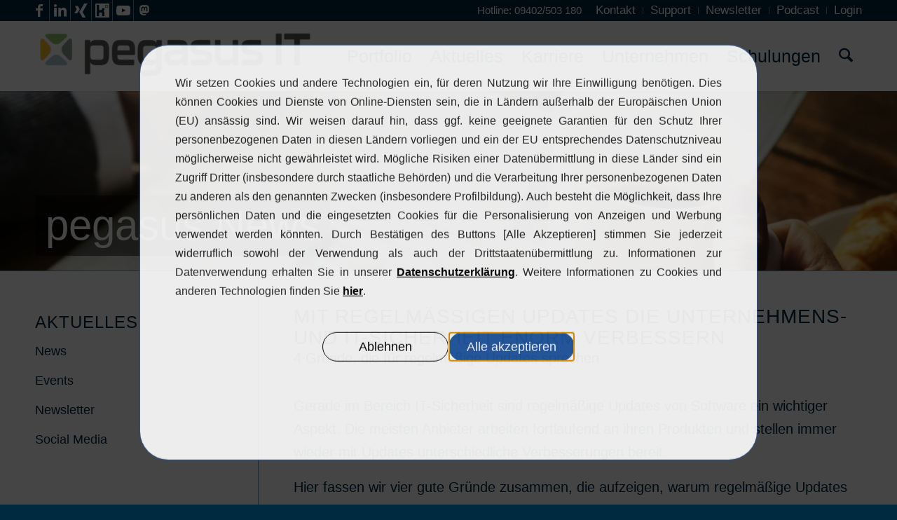

--- FILE ---
content_type: text/html; charset=UTF-8
request_url: https://www.pegasus-gmbh.de/bluescreen-mehr-sicherheit-durch-regelmassige-updates/
body_size: 33332
content:
<!DOCTYPE html>
<html lang="de" class="html_stretched responsive av-preloader-disabled  html_header_top html_logo_left html_main_nav_header html_menu_right html_custom html_header_sticky html_header_shrinking html_header_topbar_active html_mobile_menu_tablet html_header_searchicon html_content_align_center html_header_unstick_top html_header_stretch_disabled html_minimal_header html_minimal_header_shadow html_elegant-blog html_modern-blog html_av-submenu-hidden html_av-submenu-display-click html_av-overlay-side html_av-overlay-side-classic html_av-submenu-clone html_entry_id_13555 av-cookies-no-cookie-consent av-no-preview av-default-lightbox html_text_menu_active av-mobile-menu-switch-default">
<head><script type='text/javascript' src="https://www.pegasus-gmbh.de/wp-content/plugins/___mkm-dsgvo-plugin/1-blocker.js?v=2741624"></script>
<script type='text/javascript' src="https://www.pegasus-gmbh.de/wp-content/plugins/___mkm-dsgvo-plugin/1-banner.js?v=2741624" defer></script><link rel="stylesheet" type="text/css" media="print" onload="this.media='all'" href="https://www.pegasus-gmbh.de/wp-content/plugins/___mkm-dsgvo-plugin/libs/core/legal.css" />
<meta charset="UTF-8" />


<!-- mobile setting -->
<meta name="viewport" content="width=device-width, initial-scale=1">

<!-- Scripts/CSS and wp_head hook -->
<meta name='robots' content='index, follow, max-image-preview:large, max-snippet:-1, max-video-preview:-1' />
<!-- Google tag (gtag.js) consent mode dataLayer added by Site Kit -->
<script type="text/javascript" id="google_gtagjs-js-consent-mode-data-layer">
/* <![CDATA[ */
window.dataLayer = window.dataLayer || [];function gtag(){dataLayer.push(arguments);}
gtag('consent', 'default', {"ad_personalization":"denied","ad_storage":"denied","ad_user_data":"denied","analytics_storage":"denied","functionality_storage":"denied","security_storage":"denied","personalization_storage":"denied","region":["AT","BE","BG","CH","CY","CZ","DE","DK","EE","ES","FI","FR","GB","GR","HR","HU","IE","IS","IT","LI","LT","LU","LV","MT","NL","NO","PL","PT","RO","SE","SI","SK"],"wait_for_update":500});
window._googlesitekitConsentCategoryMap = {"statistics":["analytics_storage"],"marketing":["ad_storage","ad_user_data","ad_personalization"],"functional":["functionality_storage","security_storage"],"preferences":["personalization_storage"]};
window._googlesitekitConsents = {"ad_personalization":"denied","ad_storage":"denied","ad_user_data":"denied","analytics_storage":"denied","functionality_storage":"denied","security_storage":"denied","personalization_storage":"denied","region":["AT","BE","BG","CH","CY","CZ","DE","DK","EE","ES","FI","FR","GB","GR","HR","HU","IE","IS","IT","LI","LT","LU","LV","MT","NL","NO","PL","PT","RO","SE","SI","SK"],"wait_for_update":500};
/* ]]> */
</script>
<!-- End Google tag (gtag.js) consent mode dataLayer added by Site Kit -->

	<!-- This site is optimized with the Yoast SEO Premium plugin v26.6 (Yoast SEO v26.8) - https://yoast.com/product/yoast-seo-premium-wordpress/ -->
	<title>Tech-Podcast BlueScreen: regelmäßige Updates - mehr Sicherheit</title>
	<meta name="description" content="pegasus Podcast &quot;BlueScreen&quot;: ✔ regelmäßige Updates ✔ 4 Gründe, die für Updates sprechen ✔ Sicherheits verbessern ▶ Jetzt reinhören." />
	<link rel="canonical" href="https://www.pegasus-gmbh.de/bluescreen-mehr-sicherheit-durch-regelmassige-updates/" />
	<meta property="og:locale" content="de_DE" />
	<meta property="og:type" content="article" />
	<meta property="og:title" content="BlueScreen - Mehr Sicherheit regelmäßige Updates" />
	<meta property="og:description" content="pegasus Podcast &quot;BlueScreen&quot;: ✔ regelmäßige Updates ✔ 4 Gründe, die für Updates sprechen ✔ Sicherheits verbessern ▶ Jetzt reinhören." />
	<meta property="og:url" content="https://www.pegasus-gmbh.de/bluescreen-mehr-sicherheit-durch-regelmassige-updates/" />
	<meta property="og:site_name" content="pegasus IT" />
	<meta property="article:publisher" content="https://de-de.facebook.com/pegasusGmbH/" />
	<meta property="article:published_time" content="2023-10-09T10:41:14+00:00" />
	<meta property="article:modified_time" content="2023-10-09T10:42:05+00:00" />
	<meta property="og:image" content="https://www.pegasus-gmbh.de/wp-content/uploads/2023/10/Podcast_Post_Bedeutung_Updates.jpg" />
	<meta property="og:image:width" content="945" />
	<meta property="og:image:height" content="945" />
	<meta property="og:image:type" content="image/jpeg" />
	<meta name="author" content="Nadine Ramthun" />
	<meta name="twitter:card" content="summary_large_image" />
	<meta name="twitter:creator" content="@pegasusgmbh" />
	<meta name="twitter:site" content="@pegasusgmbh" />
	<meta name="twitter:label1" content="Verfasst von" />
	<meta name="twitter:data1" content="Nadine Ramthun" />
	<meta name="twitter:label2" content="Geschätzte Lesezeit" />
	<meta name="twitter:data2" content="4 Minuten" />
	<script type="application/ld+json" class="yoast-schema-graph">{"@context":"https://schema.org","@graph":[{"@type":"Article","@id":"https://www.pegasus-gmbh.de/bluescreen-mehr-sicherheit-durch-regelmassige-updates/#article","isPartOf":{"@id":"https://www.pegasus-gmbh.de/bluescreen-mehr-sicherheit-durch-regelmassige-updates/"},"author":{"name":"Nadine Ramthun","@id":"https://www.pegasus-gmbh.de/#/schema/person/040a4797b782b3d576516b27285e21cf"},"headline":"BlueScreen &#8211; Mehr Sicherheit regelmäßige Updates","datePublished":"2023-10-09T10:41:14+00:00","dateModified":"2023-10-09T10:42:05+00:00","mainEntityOfPage":{"@id":"https://www.pegasus-gmbh.de/bluescreen-mehr-sicherheit-durch-regelmassige-updates/"},"wordCount":927,"publisher":{"@id":"https://www.pegasus-gmbh.de/#organization"},"image":{"@id":"https://www.pegasus-gmbh.de/bluescreen-mehr-sicherheit-durch-regelmassige-updates/#primaryimage"},"thumbnailUrl":"https://www.pegasus-gmbh.de/wp-content/uploads/2023/10/Podcast_Post_Bedeutung_Updates.jpg","articleSection":["Aktuelle Meldungen","News"],"inLanguage":"de"},{"@type":"WebPage","@id":"https://www.pegasus-gmbh.de/bluescreen-mehr-sicherheit-durch-regelmassige-updates/","url":"https://www.pegasus-gmbh.de/bluescreen-mehr-sicherheit-durch-regelmassige-updates/","name":"Tech-Podcast BlueScreen: regelmäßige Updates - mehr Sicherheit","isPartOf":{"@id":"https://www.pegasus-gmbh.de/#website"},"primaryImageOfPage":{"@id":"https://www.pegasus-gmbh.de/bluescreen-mehr-sicherheit-durch-regelmassige-updates/#primaryimage"},"image":{"@id":"https://www.pegasus-gmbh.de/bluescreen-mehr-sicherheit-durch-regelmassige-updates/#primaryimage"},"thumbnailUrl":"https://www.pegasus-gmbh.de/wp-content/uploads/2023/10/Podcast_Post_Bedeutung_Updates.jpg","datePublished":"2023-10-09T10:41:14+00:00","dateModified":"2023-10-09T10:42:05+00:00","description":"pegasus Podcast \"BlueScreen\": ✔ regelmäßige Updates ✔ 4 Gründe, die für Updates sprechen ✔ Sicherheits verbessern ▶ Jetzt reinhören.","breadcrumb":{"@id":"https://www.pegasus-gmbh.de/bluescreen-mehr-sicherheit-durch-regelmassige-updates/#breadcrumb"},"inLanguage":"de","potentialAction":[{"@type":"ReadAction","target":["https://www.pegasus-gmbh.de/bluescreen-mehr-sicherheit-durch-regelmassige-updates/"]}]},{"@type":"ImageObject","inLanguage":"de","@id":"https://www.pegasus-gmbh.de/bluescreen-mehr-sicherheit-durch-regelmassige-updates/#primaryimage","url":"https://www.pegasus-gmbh.de/wp-content/uploads/2023/10/Podcast_Post_Bedeutung_Updates.jpg","contentUrl":"https://www.pegasus-gmbh.de/wp-content/uploads/2023/10/Podcast_Post_Bedeutung_Updates.jpg","width":945,"height":945},{"@type":"BreadcrumbList","@id":"https://www.pegasus-gmbh.de/bluescreen-mehr-sicherheit-durch-regelmassige-updates/#breadcrumb","itemListElement":[{"@type":"ListItem","position":1,"name":"Home","item":"https://www.pegasus-gmbh.de/home/"},{"@type":"ListItem","position":2,"name":"BlueScreen &#8211; Mehr Sicherheit regelmäßige Updates"}]},{"@type":"WebSite","@id":"https://www.pegasus-gmbh.de/#website","url":"https://www.pegasus-gmbh.de/","name":"pegasus IT","description":"Das IT-Security Unternehmen","publisher":{"@id":"https://www.pegasus-gmbh.de/#organization"},"potentialAction":[{"@type":"SearchAction","target":{"@type":"EntryPoint","urlTemplate":"https://www.pegasus-gmbh.de/?s={search_term_string}"},"query-input":{"@type":"PropertyValueSpecification","valueRequired":true,"valueName":"search_term_string"}}],"inLanguage":"de"},{"@type":"Organization","@id":"https://www.pegasus-gmbh.de/#organization","name":"pegasus IT","url":"https://www.pegasus-gmbh.de/","logo":{"@type":"ImageObject","inLanguage":"de","@id":"https://www.pegasus-gmbh.de/#/schema/logo/image/","url":"https://www.pegasus-gmbh.de/wp-content/uploads/2024/11/pegasus-it-Logo-mit-claim_2024.png","contentUrl":"https://www.pegasus-gmbh.de/wp-content/uploads/2024/11/pegasus-it-Logo-mit-claim_2024.png","width":2442,"height":435,"caption":"pegasus IT"},"image":{"@id":"https://www.pegasus-gmbh.de/#/schema/logo/image/"},"sameAs":["https://de-de.facebook.com/pegasusGmbH/","https://x.com/pegasusgmbh","https://de.linkedin.com/company/pegasus-gmbh"]},{"@type":"Person","@id":"https://www.pegasus-gmbh.de/#/schema/person/040a4797b782b3d576516b27285e21cf","name":"Nadine Ramthun"}]}</script>
	<!-- / Yoast SEO Premium plugin. -->


<link rel='dns-prefetch' href='//schwerbehindert.org' />
<link rel='dns-prefetch' href='//www.googletagmanager.com' />
<link rel="alternate" type="text/calendar" title="pegasus IT &raquo; iCal Feed" href="https://www.pegasus-gmbh.de/veranstaltungen/?ical=1" />
<style id='wp-img-auto-sizes-contain-inline-css' type='text/css'>
img:is([sizes=auto i],[sizes^="auto," i]){contain-intrinsic-size:3000px 1500px}
/*# sourceURL=wp-img-auto-sizes-contain-inline-css */
</style>
<link rel='stylesheet' id='wp-components-css' href='https://www.pegasus-gmbh.de/wp-includes/css/dist/components/style.min.css' type='text/css' media='all' />
<link rel='stylesheet' id='wp-preferences-css' href='https://www.pegasus-gmbh.de/wp-includes/css/dist/preferences/style.min.css' type='text/css' media='all' />
<link rel='stylesheet' id='wp-block-editor-css' href='https://www.pegasus-gmbh.de/wp-includes/css/dist/block-editor/style.min.css' type='text/css' media='all' />
<style class="optimize_css_2" type="text/css" media="all">.wp-block-popup-maker-cta-button__link{align-content:center;box-sizing:border-box;cursor:pointer;display:inline-block;height:100%;text-align:center;width:100%;word-break:break-word}.wp-block-popup-maker-cta-button__link.aligncenter,.wp-block-popup-maker-cta-button__link.has-text-align-center{text-align:center}.wp-block-popup-maker-cta-button__link.alignright,.wp-block-popup-maker-cta-button__link.has-text-align-right{text-align:right}.wp-block-popup-maker-cta-button__link.alignleft,.wp-block-popup-maker-cta-button__link.has-text-align-left{text-align:left}:where(.wp-block-popup-maker-cta-button__link){border-radius:9999px;box-shadow:none;padding:1rem 2.25rem;text-decoration:none}.wp-block-popup-maker-cta-button[style*=text-decoration] .wp-block-popup-maker-cta-button__link{text-decoration:inherit}.wp-block-popup-maker-cta-buttons>.wp-block-popup-maker-cta-button.has-custom-width{max-width:none}.wp-block-popup-maker-cta-buttons>.wp-block-popup-maker-cta-button.has-custom-width .wp-block-popup-maker-cta-button__link{width:100%}.wp-block-popup-maker-cta-buttons>.wp-block-popup-maker-cta-button.has-custom-font-size .wp-block-popup-maker-cta-button__link{font-size:inherit}.wp-block-popup-maker-cta-buttons>.wp-block-popup-maker-cta-button.wp-block-popup-maker-cta-button__width-25{width:calc(25% - var(--wp--style--block-gap, .5em)*.75)}.wp-block-popup-maker-cta-buttons>.wp-block-popup-maker-cta-button.wp-block-popup-maker-cta-button__width-50{width:calc(50% - var(--wp--style--block-gap, .5em)*.5)}.wp-block-popup-maker-cta-buttons>.wp-block-popup-maker-cta-button.wp-block-popup-maker-cta-button__width-75{width:calc(75% - var(--wp--style--block-gap, .5em)*.25)}.wp-block-popup-maker-cta-buttons>.wp-block-popup-maker-cta-button.wp-block-popup-maker-cta-button__width-100{flex-basis:100%;width:100%}.wp-block-popup-maker-cta-buttons.is-vertical>.wp-block-popup-maker-cta-button.wp-block-popup-maker-cta-button__width-25{width:25%}.wp-block-popup-maker-cta-buttons.is-vertical>.wp-block-popup-maker-cta-button.wp-block-popup-maker-cta-button__width-50{width:50%}.wp-block-popup-maker-cta-buttons.is-vertical>.wp-block-popup-maker-cta-button.wp-block-popup-maker-cta-button__width-75{width:75%}.wp-block-popup-maker-cta-button.is-style-squared,.wp-block-popup-maker-cta-button__link.wp-block-popup-maker-cta-button.is-style-squared{border-radius:0}.wp-block-popup-maker-cta-button.no-border-radius,.wp-block-popup-maker-cta-button__link.no-border-radius{border-radius:0!important}:root :where(.wp-block-popup-maker-cta-button){font-family:inherit;font-size:var(--wp--preset--font-size--medium);font-style:normal;line-height:inherit}:root :where(.wp-block-popup-maker-cta-button:not(.is-style-outline))>.wp-block-popup-maker-cta-button__link:not(.is-style-outline){background-color:var(--wp--preset--color--contrast);border-color:var(--wp--preset--color--contrast);color:var(--wp--preset--color--base)}:root :where(.wp-block-popup-maker-cta-button:not(.is-style-outline))>.wp-block-popup-maker-cta-button__link:not(.is-style-outline):hover{background-color:color-mix(in srgb,var(--wp--preset--color--contrast) 85%,#0000);border-color:#0000;color:var(--wp--preset--color--base)}:root :where(.wp-block-popup-maker-cta-button .wp-block-popup-maker-cta-button__link.is-style-outline),:root :where(.wp-block-popup-maker-cta-button.is-style-outline>.wp-block-popup-maker-cta-button__link){border:1px solid;padding:calc(1rem - 1px) calc(2.25rem - 1px)}:root :where(.wp-block-popup-maker-cta-button .wp-block-popup-maker-cta-button__link.is-style-outline:not(.has-text-color)),:root :where(.wp-block-popup-maker-cta-button.is-style-outline>.wp-block-popup-maker-cta-button__link:not(.has-text-color)){color:currentColor}:root :where(.wp-block-popup-maker-cta-button .wp-block-popup-maker-cta-button__link.is-style-outline:not(.has-background)),:root :where(.wp-block-popup-maker-cta-button.is-style-outline>.wp-block-popup-maker-cta-button__link:not(.has-background)){background-color:#0000;background-image:none}:root :where(.wp-block-popup-maker-cta-button.is-style-outline>.wp-block-popup-maker-cta-button__link.wp-block-popup-maker-cta-button__link:not(.has-background):hover){background-color:color-mix(in srgb,var(--wp--preset--color--contrast) 5%,#0000)}.wp-block-popup-maker-cta-button__link:hover.has-background:not(.is-style-outline):hover,.wp-block-popup-maker-cta-button__link:hover[style*=background-color]:not(.is-style-outline){filter:brightness(.85)}.wp-block-popup-maker-cta-button__link:hover.is-style-outline:hover{filter:brightness(1.05)}@supports not (background-color:color-mix(in srgb,red 50%,blue)){:where(.wp-block-popup-maker-cta-button:not(.is-style-outline))>.wp-block-popup-maker-cta-button__link:not(.is-style-outline):hover{filter:brightness(.85)}:where(.wp-block-popup-maker-cta-button.is-style-outline>.wp-block-popup-maker-cta-button__link.wp-block-popup-maker-cta-button__link:not(.has-background):hover){filter:brightness(1.05)}}.wp-block-popup-maker-cta-button{cursor:text;position:relative}.wp-block-popup-maker-cta-buttons{box-sizing:border-box}.wp-block-popup-maker-cta-buttons.is-vertical{flex-direction:column}.wp-block-popup-maker-cta-buttons.is-vertical>.wp-block-popup-maker-cta-button:last-child{margin-bottom:0}.wp-block-popup-maker-cta-buttons>.wp-block-popup-maker-cta-button{display:inline-block;margin:0}.wp-block-popup-maker-cta-buttons.is-content-justification-left{justify-content:flex-start}.wp-block-popup-maker-cta-buttons.is-content-justification-left.is-vertical{align-items:flex-start}.wp-block-popup-maker-cta-buttons.is-content-justification-center{justify-content:center}.wp-block-popup-maker-cta-buttons.is-content-justification-center.is-vertical{align-items:center}.wp-block-popup-maker-cta-buttons.is-content-justification-right{justify-content:flex-end}.wp-block-popup-maker-cta-buttons.is-content-justification-right.is-vertical{align-items:flex-end}.wp-block-popup-maker-cta-buttons.is-content-justification-space-between{justify-content:space-between}.wp-block-popup-maker-cta-buttons.aligncenter{text-align:center}.wp-block-popup-maker-cta-buttons:not(.is-content-justification-space-between,.is-content-justification-right,.is-content-justification-left,.is-content-justification-center) .wp-block-popup-maker-cta-button.aligncenter{margin-left:auto;margin-right:auto;width:100%}.wp-block-popup-maker-cta-buttons[style*=text-decoration] .wp-block-popup-maker-cta-button,.wp-block-popup-maker-cta-buttons[style*=text-decoration] .wp-block-popup-maker-cta-button__link{text-decoration:inherit}.wp-block-popup-maker-cta-buttons.has-custom-font-size .wp-block-popup-maker-cta-button__link{font-size:inherit}.wp-block-popup-maker-cta-button.aligncenter{text-align:center}:root .wp-block-popup-maker-cta-buttons.is-layout-flex:not([class*=wp-container-popup-maker-cta-buttons-is-layout-]){gap:16px}</style>
<link rel='stylesheet' id='fancybox-css' href='https://www.pegasus-gmbh.de/wp-content/plugins/easy-fancybox/fancybox/1.5.4/jquery.fancybox.min.css' type='text/css' media='screen' />
<style class="optimize_css_2" type="text/css" media="all">@keyframes rotate-forever{0%{transform:rotate(0)}100%{transform:rotate(360deg)}}@keyframes spinner-loader{0%{transform:rotate(0)}100%{transform:rotate(360deg)}}.pum-container,.pum-content,.pum-content+.pum-close,.pum-content+.pum-close:active,.pum-content+.pum-close:focus,.pum-content+.pum-close:hover,.pum-overlay,.pum-title{background:0 0;border:none;bottom:auto;clear:none;cursor:default;float:none;font-family:inherit;font-size:medium;font-style:normal;font-weight:400;height:auto;left:auto;letter-spacing:normal;line-height:normal;max-height:none;max-width:none;min-height:0;min-width:0;overflow:visible;position:static;right:auto;text-align:left;text-decoration:none;text-indent:0;text-transform:none;top:auto;visibility:visible;white-space:normal;width:auto;z-index:auto}.pum-container .pum-content+.pum-close>span,.pum-content,.pum-title{position:relative;z-index:1}.pum-overlay,html.pum-open.pum-open-overlay-disabled.pum-open-fixed .pum-container,html.pum-open.pum-open-overlay.pum-open-fixed .pum-container{position:fixed}.pum-overlay{height:100%;width:100%;top:0;left:0;right:0;bottom:0;z-index:1999999999;overflow:initial;display:none;transition:.15s ease-in-out}.pum-overlay.pum-form-submission-detected,.pum-overlay.pum-preview{display:block}.pum-overlay,.pum-overlay *,.pum-overlay :after,.pum-overlay :before,.pum-overlay:after,.pum-overlay:before{box-sizing:border-box}.pum-container{top:100px;position:absolute;margin-bottom:3em;z-index:1999999999}.pum-container.pum-responsive{left:50%;margin-left:-47.5%;width:95%;height:auto;overflow:visible}.pum-container.pum-responsive img{max-width:100%;height:auto}@media only screen and (min-width:1024px){.pum-container.pum-responsive.pum-responsive-nano{margin-left:-5%;width:10%}.pum-container.pum-responsive.pum-responsive-micro{margin-left:-10%;width:20%}.pum-container.pum-responsive.pum-responsive-tiny{margin-left:-15%;width:30%}.pum-container.pum-responsive.pum-responsive-small{margin-left:-20%;width:40%}.pum-container.pum-responsive.pum-responsive-medium{margin-left:-30%;width:60%}.pum-container.pum-responsive.pum-responsive-normal{margin-left:-30%;width:70%}.pum-container.pum-responsive.pum-responsive-large{margin-left:-35%;width:80%}.pum-container.pum-responsive.pum-responsive-xlarge{margin-left:-47.5%;width:95%}.pum-container.pum-responsive.pum-position-fixed{position:fixed}}@media only screen and (max-width:1024px){.pum-container.pum-responsive.pum-position-fixed{position:absolute}}.pum-container.custom-position{left:auto;top:auto;margin-left:inherit}.pum-container .pum-title{margin-bottom:.5em}.pum-container .pum-content>:last-child,.pum-form__message:last-child{margin-bottom:0}.pum-container .pum-content:focus{outline:0}.pum-container .pum-content>:first-child{margin-top:0}.pum-container .pum-content+.pum-close{text-decoration:none;text-align:center;line-height:1;position:absolute;cursor:pointer;min-width:1em;z-index:2;background-color:#fff0}.pum-container.pum-scrollable .pum-content{overflow:auto;overflow-y:scroll;max-height:95%}.pum-overlay.pum-overlay-disabled{visibility:hidden}.pum-overlay.pum-overlay-disabled::-webkit-scrollbar{display:block}.pum-overlay.pum-overlay-disabled .pum-container{visibility:visible}.popmake-close,.pum-overlay.pum-click-to-close{cursor:pointer}html.pum-open.pum-open-overlay,html.pum-open.pum-open-overlay.pum-open-fixed .pum-overlay{overflow:hidden}html.pum-open.pum-open-overlay.pum-open-scrollable body>:not([aria-modal=true]){padding-right:15px}html.pum-open.pum-open-overlay.pum-open-scrollable .pum-overlay.pum-active{overflow-y:scroll;-webkit-overflow-scrolling:touch}html.pum-open.pum-open-overlay-disabled.pum-open-scrollable .pum-overlay.pum-active{position:static;height:auto;width:auto}.pum-form{margin:0 auto 16px}.pum-form__field{margin-bottom:1em}.pum-form__field label{font-weight:700}.pum-form__field input[type=date],.pum-form__field select{margin:0 auto;font-size:18px;line-height:26px;text-align:center;padding:3px;vertical-align:middle}.pum-form__field select{padding:5px 3px}.pum-form__loader{font-size:2em;animation-duration:.75s;animation-iteration-count:infinite;animation-name:rotate-forever;animation-timing-function:linear;height:.75em;width:.75em;border:.25em solid rgb(0 0 0 / .5);border-right-color:#fff0;border-radius:50%;display:inline-block}.pum-form__submit{position:relative}.pum-form__submit .pum-form__loader{margin-left:.5em;border:.25em solid rgb(255 255 255 / .5);border-right-color:#fff0}.pum-form__messages{display:none;border:1px solid rgb(0 0 0 / .25);margin-bottom:.5em;padding:1em;position:relative}.pum-form__message{margin-bottom:.5em}.pum-form__message--error{color:red!important;border-color:red}.pum-form__message--success{color:green!important;border-color:green}.pum-form--loading,.pum-sub-form .pum-sub-form-loading{opacity:.5}.pum-alignment-left,.pum-form--alignment-left{text-align:left}.pum-alignment-center{text-align:center}.pum-alignment-right{text-align:right}.pum-form--alignment-center{text-align:center}.pum-form--alignment-right{text-align:right}.pum-form--layout-standard .pum-form__field>label{margin-bottom:.25em;display:block}.pum-form--layout-inline .pum-form__field{display:inline-block}.pum-form--layout-block .pum-form__field,.pum-form--layout-block button,.pum-form--layout-block div,.pum-form--layout-block input{display:block;width:100%}.pum-form--style-default label{font-size:14px;font-weight:700}.pum-form--style-default input[type=email],.pum-form--style-default input[type=text]{background-color:#f8f7f7;margin-bottom:5px;font-size:14px;padding:10px 8px}.pum-form--style-default button{font-size:18px;margin:10px 0 0;padding:10px 5px;cursor:pointer}.pum-sub-form p.pum-newsletter-error-msg{margin:0}.pum-sub-form .spinner-loader{right:50%;position:absolute;bottom:40%}.pum-sub-form .spinner-loader:not(:required){animation:1.5s linear infinite spinner-loader;border-radius:.5em;box-shadow:rgb(0 0 51 / .3) 1.5em 0 0 0,rgb(0 0 51 / .3) 1.1em 1.1em 0 0,rgb(0 0 51 / .3) 0 1.5em 0 0,rgb(0 0 51 / .3) -1.1em 1.1em 0 0,rgb(0 0 51 / .3) -1.5em 0 0 0,rgb(0 0 51 / .3) -1.1em -1.1em 0 0,rgb(0 0 51 / .3) 0 -1.5em 0 0,rgb(0 0 51 / .3) 1.1em -1.1em 0 0;display:inline-block;font-size:10px;width:1em;height:1em;margin:1.5em;overflow:hidden;text-indent:100%}.pum-form__field--consent{text-align:left}.pum-form__field--consent.pum-form__field--checkbox label,.pum-form__field--consent.pum-form__field--radio .pum-form__consent-radios.pum-form__consent-radios--inline label{display:inline-block;vertical-align:middle}.pum-form__field--consent.pum-form__field--checkbox label input{display:inline-block;width:inherit;margin:0;vertical-align:middle}.pum-form__field--consent.pum-form__field--radio .pum-form__consent-radios.pum-form__consent-radios--inline label input{display:inline-block;width:inherit;margin:0;vertical-align:middle}.pum-form__field--consent.pum-form__field--radio .pum-form__consent-radios.pum-form__consent-radios--inline label+label{margin-left:1em}.pum-form__field--consent.pum-form__field--radio .pum-form__consent-radios.pum-form__consent-radios--stacked label{display:block;vertical-align:middle}.pum-form__field--consent.pum-form__field--radio .pum-form__consent-radios.pum-form__consent-radios--stacked label input{display:inline-block;width:inherit;margin:0;vertical-align:middle}.pum-container iframe.formidable{width:100%;overflow:visible}.flatpickr-calendar.open,.pika-single,body div#ui-datepicker-div[style]{z-index:9999999999!important}.pum-theme-4888,.pum-theme-lightbox{background-color:rgb(0 0 0 / .6)}.pum-theme-4888 .pum-container,.pum-theme-lightbox .pum-container{padding:18px;border-radius:3px;border:5px outset #a3a3a3;box-shadow:0 0 30px 0 rgb(2 2 2 / 1);background-color:rgb(255 255 255 / 1)}.pum-theme-4888 .pum-title,.pum-theme-lightbox .pum-title{color:#000;text-align:center;text-shadow:0 0 0 rgb(2 2 2 / .23);font-family:inherit;font-weight:100;font-size:32px;line-height:36px}.pum-theme-4888 .pum-content,.pum-theme-lightbox .pum-content{color:#000;font-family:inherit;font-weight:100}.pum-theme-4888 .pum-content+.pum-close,.pum-theme-lightbox .pum-content+.pum-close{position:absolute;height:40px;width:40px;left:auto;right:-13px;bottom:auto;top:-13px;padding:0;color:#fff;font-family:Arial;font-weight:100;font-size:24px;line-height:24px;border:2px solid #fff;border-radius:40px;box-shadow:0 0 15px 1px rgb(2 2 2 / .75);text-shadow:0 0 0 rgb(0 0 0 / .23);background-color:rgb(0 0 0 / 1)}.pum-theme-4887,.pum-theme-standard-theme{background-color:rgb(10 10 10 / .25)}.pum-theme-4887 .pum-container,.pum-theme-standard-theme .pum-container{padding:18px;border-radius:0;border:1px none #000;box-shadow:11px 7px 3px 0 rgb(2 2 2 / .45);background-color:rgb(249 249 249 / 1)}.pum-theme-4887 .pum-title,.pum-theme-standard-theme .pum-title{color:#000;text-align:left;text-shadow:0 0 0 rgb(2 2 2 / .23);font-family:inherit;font-weight:400;font-size:32px;line-height:36px}.pum-theme-4887 .pum-content,.pum-theme-standard-theme .pum-content{color:#8c8c8c;font-family:inherit;font-weight:400}.pum-theme-4887 .pum-content+.pum-close,.pum-theme-standard-theme .pum-content+.pum-close{position:absolute;height:50px;width:50px;left:auto;right:0;bottom:auto;top:0;padding:8px;color:#fff;font-family:inherit;font-weight:400;font-size:12px;line-height:36px;border:1px none #fff;border-radius:0;box-shadow:1px 1px 3px 0 rgb(2 2 2 / .23);text-shadow:0 0 0 rgb(0 0 0 / .23);background-color:rgb(0 42 64 / 1)}.pum-theme-7411,.pum-theme-content-only{background-color:rgb(0 0 0 / .7)}.pum-theme-7411 .pum-container,.pum-theme-content-only .pum-container{padding:0;border-radius:0;border:1px none #000;box-shadow:0 0 0 0 #fff0}.pum-theme-7411 .pum-title,.pum-theme-content-only .pum-title{color:#000;text-align:left;text-shadow:0 0 0 rgb(2 2 2 / .23);font-family:inherit;font-weight:400;font-size:32px;line-height:36px}.pum-theme-7411 .pum-content,.pum-theme-content-only .pum-content{color:#8c8c8c;font-family:inherit;font-weight:400}.pum-theme-7411 .pum-content+.pum-close,.pum-theme-content-only .pum-content+.pum-close{position:absolute;height:18px;width:18px;left:auto;right:7px;bottom:auto;top:7px;padding:0;color:#000;font-family:inherit;font-weight:700;font-size:20px;line-height:20px;border:1px none #fff;border-radius:15px;box-shadow:0 0 0 0 #fff0;text-shadow:0 0 0 #fff0;background-color:#fff0}.pum-theme-4889,.pum-theme-enterprise-blue{background-color:rgb(0 0 0 / .7)}.pum-theme-4889 .pum-container,.pum-theme-enterprise-blue .pum-container{padding:28px;border-radius:5px;border:1px none #000;box-shadow:0 10px 25px 4px rgb(2 2 2 / .5);background-color:rgb(255 255 255 / 1)}.pum-theme-4889 .pum-title,.pum-theme-enterprise-blue .pum-title{color:#315b7c;text-align:left;text-shadow:0 0 0 rgb(2 2 2 / .23);font-family:inherit;font-weight:100;font-size:34px;line-height:36px}.pum-theme-4889 .pum-content,.pum-theme-enterprise-blue .pum-content{color:#2d2d2d;font-family:inherit;font-weight:100}.pum-theme-4889 .pum-content+.pum-close,.pum-theme-enterprise-blue .pum-content+.pum-close{position:absolute;height:28px;width:28px;left:auto;right:8px;bottom:auto;top:8px;padding:4px;color:#fff;font-family:Times New Roman;font-weight:100;font-size:20px;line-height:20px;border:1px none #fff;border-radius:42px;box-shadow:0 0 0 0 rgb(2 2 2 / .23);text-shadow:0 0 0 rgb(0 0 0 / .23);background-color:rgb(49 91 124 / 1)}.pum-theme-4890,.pum-theme-hello-box{background-color:rgb(0 0 0 / .75)}.pum-theme-4890 .pum-container,.pum-theme-hello-box .pum-container{padding:30px;border-radius:80px;border:14px solid #81d742;box-shadow:0 0 0 0 #fff0;background-color:rgb(255 255 255 / 1)}.pum-theme-4890 .pum-title,.pum-theme-hello-box .pum-title{color:#2d2d2d;text-align:left;text-shadow:0 0 0 rgb(2 2 2 / .23);font-family:Montserrat;font-weight:100;font-size:32px;line-height:36px}.pum-theme-4890 .pum-content,.pum-theme-hello-box .pum-content{color:#2d2d2d;font-family:inherit;font-weight:100}.pum-theme-4890 .pum-content+.pum-close,.pum-theme-hello-box .pum-content+.pum-close{position:absolute;height:auto;width:auto;left:auto;right:-30px;bottom:auto;top:-30px;padding:0;color:#2d2d2d;font-family:Times New Roman;font-weight:100;font-size:32px;line-height:28px;border:1px none #fff;border-radius:28px;box-shadow:0 0 0 0 rgb(2 2 2 / .23);text-shadow:0 0 0 rgb(0 0 0 / .23);background-color:rgb(255 255 255 / 1)}.pum-theme-4891,.pum-theme-cutting-edge{background-color:rgb(0 0 0 / .5)}.pum-theme-4891 .pum-container,.pum-theme-cutting-edge .pum-container{padding:18px;border-radius:0;border:1px none #000;box-shadow:0 10px 25px 0 rgb(2 2 2 / .5);background-color:rgb(30 115 190 / 1)}.pum-theme-4891 .pum-title,.pum-theme-cutting-edge .pum-title{color:#fff;text-align:left;text-shadow:0 0 0 rgb(2 2 2 / .23);font-family:Sans-Serif;font-weight:100;font-size:26px;line-height:28px}.pum-theme-4891 .pum-content,.pum-theme-cutting-edge .pum-content{color:#fff;font-family:inherit;font-weight:100}.pum-theme-4891 .pum-content+.pum-close,.pum-theme-cutting-edge .pum-content+.pum-close{position:absolute;height:24px;width:24px;left:auto;right:0;bottom:auto;top:0;padding:0;color:#1e73be;font-family:Times New Roman;font-weight:100;font-size:32px;line-height:24px;border:1px none #fff;border-radius:0;box-shadow:-1px 1px 1px 0 rgb(2 2 2 / .1);text-shadow:-1px 1px 1px rgb(0 0 0 / .1);background-color:rgb(238 238 34 / 1)}.pum-theme-4892,.pum-theme-framed-border{background-color:rgb(255 255 255 / .5)}.pum-theme-4892 .pum-container,.pum-theme-framed-border .pum-container{padding:18px;border-radius:0;border:20px outset #d33;box-shadow:1px 1px 3px 0 rgb(2 2 2 / .97) inset;background-color:rgb(255 251 239 / 1)}.pum-theme-4892 .pum-title,.pum-theme-framed-border .pum-title{color:#000;text-align:left;text-shadow:0 0 0 rgb(2 2 2 / .23);font-family:inherit;font-weight:100;font-size:32px;line-height:36px}.pum-theme-4892 .pum-content,.pum-theme-framed-border .pum-content{color:#2d2d2d;font-family:inherit;font-weight:100}.pum-theme-4892 .pum-content+.pum-close,.pum-theme-framed-border .pum-content+.pum-close{position:absolute;height:20px;width:20px;left:auto;right:-20px;bottom:auto;top:-20px;padding:0;color:#fff;font-family:Tahoma;font-weight:700;font-size:16px;line-height:18px;border:1px none #fff;border-radius:0;box-shadow:0 0 0 0 rgb(2 2 2 / .23);text-shadow:0 0 0 rgb(0 0 0 / .23);background-color:rgb(0 0 0 / .55)}.pum-theme-4893,.pum-theme-floating-bar{background-color:#fff0}.pum-theme-4893 .pum-container,.pum-theme-floating-bar .pum-container{padding:8px;border-radius:0;border:1px none #000;box-shadow:1px 1px 3px 0 rgb(2 2 2 / .23);background-color:rgb(238 246 252 / 1)}.pum-theme-4893 .pum-title,.pum-theme-floating-bar .pum-title{color:#505050;text-align:left;text-shadow:0 0 0 rgb(2 2 2 / .23);font-family:inherit;font-weight:400;font-size:32px;line-height:36px}.pum-theme-4893 .pum-content,.pum-theme-floating-bar .pum-content{color:#505050;font-family:inherit;font-weight:400}.pum-theme-4893 .pum-content+.pum-close,.pum-theme-floating-bar .pum-content+.pum-close{position:absolute;height:18px;width:18px;left:auto;right:5px;bottom:auto;top:50%;padding:0;color:#505050;font-family:Sans-Serif;font-weight:700;font-size:15px;line-height:18px;border:1px solid #505050;border-radius:15px;box-shadow:0 0 0 0 #fff0;text-shadow:0 0 0 #fff0;background-color:#fff0;transform:translate(0,-50%)}#pum-16381{z-index:1999999999}#pum-9344{z-index:1999999999}#pum-7039{z-index:1999999999}#pum-8234{z-index:1999999999}#pum-13917{z-index:1999999999}#pum-5098{z-index:1999999999}#pum-8761{z-index:1999999999}#pum-4894{z-index:1999999999}#pum-5836{z-index:1999999999}html.pum-open.pum-open-overlay.pum-open-scrollable body>*:not([aria-modal="true"]){padding-right:0px!important}</style>
<style class="optimize_css_2" type="text/css" media="all">#top .av-special-heading.av-kls5l3rq-232c4df81a9deacd1c6c7624de07635f{padding-bottom:10px;color:#f59c00}body .av-special-heading.av-kls5l3rq-232c4df81a9deacd1c6c7624de07635f .av-special-heading-tag .heading-char{font-size:25px}.av-special-heading.av-kls5l3rq-232c4df81a9deacd1c6c7624de07635f .special-heading-inner-border{border-color:#f59c00}.av-special-heading.av-kls5l3rq-232c4df81a9deacd1c6c7624de07635f .av-subheading{font-size:15px}#top .hr.hr-invisible.av-kwz3nx4d-ec2182f58f46d68b027b78d1d9055eff{height:10px}.flex_column.av-4vfr5r-1b529b172081d7c182e8d85953148190{border-radius:0 0 0 0;padding:0 0 0 0}.flex_column.av-2ya1j3-8e37a824df515fe69841e57c4bd45eb9{border-radius:0 0 0 0;padding:0 0 0 0}.avia-image-container.av-kknqxlxp-2318c7ed55e4521347311ff0f850c518 img.avia_image{box-shadow:none}.avia-image-container.av-kknqxlxp-2318c7ed55e4521347311ff0f850c518 .av-image-caption-overlay-center{color:#fff}.avia-image-container.av-kdo5dcwx-4a7e70e0f195a83cd295672ee1ef73bd img.avia_image{box-shadow:none}.avia-image-container.av-kdo5dcwx-4a7e70e0f195a83cd295672ee1ef73bd .av-image-caption-overlay-center{color:#fff}.flex_column.av-1fpx5mj-a6a315376184652a9be1672e5eba8d8e{border-radius:0 0 0 0;padding:0 0 0 0}.flex_column.av-4l1me3-8201e733b694448b48573f3921cdd161{border-radius:0 0 0 0;padding:0 0 0 0}.avia-image-container.av-l9e06m0x-ee59077a139f8f0bae7aa71dbf0ad11a img.avia_image{box-shadow:none}.avia-image-container.av-l9e06m0x-ee59077a139f8f0bae7aa71dbf0ad11a .av-image-caption-overlay-center{color:#fff}.avia-image-container.av-llkdjv-ad746c9dc7efe8df26c0ee7d2a7bfdbe img.avia_image{box-shadow:none}.avia-image-container.av-llkdjv-ad746c9dc7efe8df26c0ee7d2a7bfdbe .av-image-caption-overlay-center{color:#fff}#top .hr.hr-invisible.av-l9zpcrf2-1a6bff783550ff962b5fb45172a12152{height:25px}</style>
<link rel='stylesheet' id='wp-block-library-css' href='https://www.pegasus-gmbh.de/wp-includes/css/dist/block-library/style.min.css' type='text/css' media='all' />
<style id='global-styles-inline-css' type='text/css'>
:root{--wp--preset--aspect-ratio--square: 1;--wp--preset--aspect-ratio--4-3: 4/3;--wp--preset--aspect-ratio--3-4: 3/4;--wp--preset--aspect-ratio--3-2: 3/2;--wp--preset--aspect-ratio--2-3: 2/3;--wp--preset--aspect-ratio--16-9: 16/9;--wp--preset--aspect-ratio--9-16: 9/16;--wp--preset--color--black: #000000;--wp--preset--color--cyan-bluish-gray: #abb8c3;--wp--preset--color--white: #ffffff;--wp--preset--color--pale-pink: #f78da7;--wp--preset--color--vivid-red: #cf2e2e;--wp--preset--color--luminous-vivid-orange: #ff6900;--wp--preset--color--luminous-vivid-amber: #fcb900;--wp--preset--color--light-green-cyan: #7bdcb5;--wp--preset--color--vivid-green-cyan: #00d084;--wp--preset--color--pale-cyan-blue: #8ed1fc;--wp--preset--color--vivid-cyan-blue: #0693e3;--wp--preset--color--vivid-purple: #9b51e0;--wp--preset--color--metallic-red: #b02b2c;--wp--preset--color--maximum-yellow-red: #edae44;--wp--preset--color--yellow-sun: #eeee22;--wp--preset--color--palm-leaf: #83a846;--wp--preset--color--aero: #7bb0e7;--wp--preset--color--old-lavender: #745f7e;--wp--preset--color--steel-teal: #5f8789;--wp--preset--color--raspberry-pink: #d65799;--wp--preset--color--medium-turquoise: #4ecac2;--wp--preset--gradient--vivid-cyan-blue-to-vivid-purple: linear-gradient(135deg,rgb(6,147,227) 0%,rgb(155,81,224) 100%);--wp--preset--gradient--light-green-cyan-to-vivid-green-cyan: linear-gradient(135deg,rgb(122,220,180) 0%,rgb(0,208,130) 100%);--wp--preset--gradient--luminous-vivid-amber-to-luminous-vivid-orange: linear-gradient(135deg,rgb(252,185,0) 0%,rgb(255,105,0) 100%);--wp--preset--gradient--luminous-vivid-orange-to-vivid-red: linear-gradient(135deg,rgb(255,105,0) 0%,rgb(207,46,46) 100%);--wp--preset--gradient--very-light-gray-to-cyan-bluish-gray: linear-gradient(135deg,rgb(238,238,238) 0%,rgb(169,184,195) 100%);--wp--preset--gradient--cool-to-warm-spectrum: linear-gradient(135deg,rgb(74,234,220) 0%,rgb(151,120,209) 20%,rgb(207,42,186) 40%,rgb(238,44,130) 60%,rgb(251,105,98) 80%,rgb(254,248,76) 100%);--wp--preset--gradient--blush-light-purple: linear-gradient(135deg,rgb(255,206,236) 0%,rgb(152,150,240) 100%);--wp--preset--gradient--blush-bordeaux: linear-gradient(135deg,rgb(254,205,165) 0%,rgb(254,45,45) 50%,rgb(107,0,62) 100%);--wp--preset--gradient--luminous-dusk: linear-gradient(135deg,rgb(255,203,112) 0%,rgb(199,81,192) 50%,rgb(65,88,208) 100%);--wp--preset--gradient--pale-ocean: linear-gradient(135deg,rgb(255,245,203) 0%,rgb(182,227,212) 50%,rgb(51,167,181) 100%);--wp--preset--gradient--electric-grass: linear-gradient(135deg,rgb(202,248,128) 0%,rgb(113,206,126) 100%);--wp--preset--gradient--midnight: linear-gradient(135deg,rgb(2,3,129) 0%,rgb(40,116,252) 100%);--wp--preset--font-size--small: 1rem;--wp--preset--font-size--medium: 1.125rem;--wp--preset--font-size--large: 1.75rem;--wp--preset--font-size--x-large: clamp(1.75rem, 3vw, 2.25rem);--wp--preset--spacing--20: 0.44rem;--wp--preset--spacing--30: 0.67rem;--wp--preset--spacing--40: 1rem;--wp--preset--spacing--50: 1.5rem;--wp--preset--spacing--60: 2.25rem;--wp--preset--spacing--70: 3.38rem;--wp--preset--spacing--80: 5.06rem;--wp--preset--shadow--natural: 6px 6px 9px rgba(0, 0, 0, 0.2);--wp--preset--shadow--deep: 12px 12px 50px rgba(0, 0, 0, 0.4);--wp--preset--shadow--sharp: 6px 6px 0px rgba(0, 0, 0, 0.2);--wp--preset--shadow--outlined: 6px 6px 0px -3px rgb(255, 255, 255), 6px 6px rgb(0, 0, 0);--wp--preset--shadow--crisp: 6px 6px 0px rgb(0, 0, 0);}:root { --wp--style--global--content-size: 800px;--wp--style--global--wide-size: 1130px; }:where(body) { margin: 0; }.wp-site-blocks > .alignleft { float: left; margin-right: 2em; }.wp-site-blocks > .alignright { float: right; margin-left: 2em; }.wp-site-blocks > .aligncenter { justify-content: center; margin-left: auto; margin-right: auto; }:where(.is-layout-flex){gap: 0.5em;}:where(.is-layout-grid){gap: 0.5em;}.is-layout-flow > .alignleft{float: left;margin-inline-start: 0;margin-inline-end: 2em;}.is-layout-flow > .alignright{float: right;margin-inline-start: 2em;margin-inline-end: 0;}.is-layout-flow > .aligncenter{margin-left: auto !important;margin-right: auto !important;}.is-layout-constrained > .alignleft{float: left;margin-inline-start: 0;margin-inline-end: 2em;}.is-layout-constrained > .alignright{float: right;margin-inline-start: 2em;margin-inline-end: 0;}.is-layout-constrained > .aligncenter{margin-left: auto !important;margin-right: auto !important;}.is-layout-constrained > :where(:not(.alignleft):not(.alignright):not(.alignfull)){max-width: var(--wp--style--global--content-size);margin-left: auto !important;margin-right: auto !important;}.is-layout-constrained > .alignwide{max-width: var(--wp--style--global--wide-size);}body .is-layout-flex{display: flex;}.is-layout-flex{flex-wrap: wrap;align-items: center;}.is-layout-flex > :is(*, div){margin: 0;}body .is-layout-grid{display: grid;}.is-layout-grid > :is(*, div){margin: 0;}body{padding-top: 0px;padding-right: 0px;padding-bottom: 0px;padding-left: 0px;}a:where(:not(.wp-element-button)){text-decoration: underline;}:root :where(.wp-element-button, .wp-block-button__link){background-color: #32373c;border-width: 0;color: #fff;font-family: inherit;font-size: inherit;font-style: inherit;font-weight: inherit;letter-spacing: inherit;line-height: inherit;padding-top: calc(0.667em + 2px);padding-right: calc(1.333em + 2px);padding-bottom: calc(0.667em + 2px);padding-left: calc(1.333em + 2px);text-decoration: none;text-transform: inherit;}.has-black-color{color: var(--wp--preset--color--black) !important;}.has-cyan-bluish-gray-color{color: var(--wp--preset--color--cyan-bluish-gray) !important;}.has-white-color{color: var(--wp--preset--color--white) !important;}.has-pale-pink-color{color: var(--wp--preset--color--pale-pink) !important;}.has-vivid-red-color{color: var(--wp--preset--color--vivid-red) !important;}.has-luminous-vivid-orange-color{color: var(--wp--preset--color--luminous-vivid-orange) !important;}.has-luminous-vivid-amber-color{color: var(--wp--preset--color--luminous-vivid-amber) !important;}.has-light-green-cyan-color{color: var(--wp--preset--color--light-green-cyan) !important;}.has-vivid-green-cyan-color{color: var(--wp--preset--color--vivid-green-cyan) !important;}.has-pale-cyan-blue-color{color: var(--wp--preset--color--pale-cyan-blue) !important;}.has-vivid-cyan-blue-color{color: var(--wp--preset--color--vivid-cyan-blue) !important;}.has-vivid-purple-color{color: var(--wp--preset--color--vivid-purple) !important;}.has-metallic-red-color{color: var(--wp--preset--color--metallic-red) !important;}.has-maximum-yellow-red-color{color: var(--wp--preset--color--maximum-yellow-red) !important;}.has-yellow-sun-color{color: var(--wp--preset--color--yellow-sun) !important;}.has-palm-leaf-color{color: var(--wp--preset--color--palm-leaf) !important;}.has-aero-color{color: var(--wp--preset--color--aero) !important;}.has-old-lavender-color{color: var(--wp--preset--color--old-lavender) !important;}.has-steel-teal-color{color: var(--wp--preset--color--steel-teal) !important;}.has-raspberry-pink-color{color: var(--wp--preset--color--raspberry-pink) !important;}.has-medium-turquoise-color{color: var(--wp--preset--color--medium-turquoise) !important;}.has-black-background-color{background-color: var(--wp--preset--color--black) !important;}.has-cyan-bluish-gray-background-color{background-color: var(--wp--preset--color--cyan-bluish-gray) !important;}.has-white-background-color{background-color: var(--wp--preset--color--white) !important;}.has-pale-pink-background-color{background-color: var(--wp--preset--color--pale-pink) !important;}.has-vivid-red-background-color{background-color: var(--wp--preset--color--vivid-red) !important;}.has-luminous-vivid-orange-background-color{background-color: var(--wp--preset--color--luminous-vivid-orange) !important;}.has-luminous-vivid-amber-background-color{background-color: var(--wp--preset--color--luminous-vivid-amber) !important;}.has-light-green-cyan-background-color{background-color: var(--wp--preset--color--light-green-cyan) !important;}.has-vivid-green-cyan-background-color{background-color: var(--wp--preset--color--vivid-green-cyan) !important;}.has-pale-cyan-blue-background-color{background-color: var(--wp--preset--color--pale-cyan-blue) !important;}.has-vivid-cyan-blue-background-color{background-color: var(--wp--preset--color--vivid-cyan-blue) !important;}.has-vivid-purple-background-color{background-color: var(--wp--preset--color--vivid-purple) !important;}.has-metallic-red-background-color{background-color: var(--wp--preset--color--metallic-red) !important;}.has-maximum-yellow-red-background-color{background-color: var(--wp--preset--color--maximum-yellow-red) !important;}.has-yellow-sun-background-color{background-color: var(--wp--preset--color--yellow-sun) !important;}.has-palm-leaf-background-color{background-color: var(--wp--preset--color--palm-leaf) !important;}.has-aero-background-color{background-color: var(--wp--preset--color--aero) !important;}.has-old-lavender-background-color{background-color: var(--wp--preset--color--old-lavender) !important;}.has-steel-teal-background-color{background-color: var(--wp--preset--color--steel-teal) !important;}.has-raspberry-pink-background-color{background-color: var(--wp--preset--color--raspberry-pink) !important;}.has-medium-turquoise-background-color{background-color: var(--wp--preset--color--medium-turquoise) !important;}.has-black-border-color{border-color: var(--wp--preset--color--black) !important;}.has-cyan-bluish-gray-border-color{border-color: var(--wp--preset--color--cyan-bluish-gray) !important;}.has-white-border-color{border-color: var(--wp--preset--color--white) !important;}.has-pale-pink-border-color{border-color: var(--wp--preset--color--pale-pink) !important;}.has-vivid-red-border-color{border-color: var(--wp--preset--color--vivid-red) !important;}.has-luminous-vivid-orange-border-color{border-color: var(--wp--preset--color--luminous-vivid-orange) !important;}.has-luminous-vivid-amber-border-color{border-color: var(--wp--preset--color--luminous-vivid-amber) !important;}.has-light-green-cyan-border-color{border-color: var(--wp--preset--color--light-green-cyan) !important;}.has-vivid-green-cyan-border-color{border-color: var(--wp--preset--color--vivid-green-cyan) !important;}.has-pale-cyan-blue-border-color{border-color: var(--wp--preset--color--pale-cyan-blue) !important;}.has-vivid-cyan-blue-border-color{border-color: var(--wp--preset--color--vivid-cyan-blue) !important;}.has-vivid-purple-border-color{border-color: var(--wp--preset--color--vivid-purple) !important;}.has-metallic-red-border-color{border-color: var(--wp--preset--color--metallic-red) !important;}.has-maximum-yellow-red-border-color{border-color: var(--wp--preset--color--maximum-yellow-red) !important;}.has-yellow-sun-border-color{border-color: var(--wp--preset--color--yellow-sun) !important;}.has-palm-leaf-border-color{border-color: var(--wp--preset--color--palm-leaf) !important;}.has-aero-border-color{border-color: var(--wp--preset--color--aero) !important;}.has-old-lavender-border-color{border-color: var(--wp--preset--color--old-lavender) !important;}.has-steel-teal-border-color{border-color: var(--wp--preset--color--steel-teal) !important;}.has-raspberry-pink-border-color{border-color: var(--wp--preset--color--raspberry-pink) !important;}.has-medium-turquoise-border-color{border-color: var(--wp--preset--color--medium-turquoise) !important;}.has-vivid-cyan-blue-to-vivid-purple-gradient-background{background: var(--wp--preset--gradient--vivid-cyan-blue-to-vivid-purple) !important;}.has-light-green-cyan-to-vivid-green-cyan-gradient-background{background: var(--wp--preset--gradient--light-green-cyan-to-vivid-green-cyan) !important;}.has-luminous-vivid-amber-to-luminous-vivid-orange-gradient-background{background: var(--wp--preset--gradient--luminous-vivid-amber-to-luminous-vivid-orange) !important;}.has-luminous-vivid-orange-to-vivid-red-gradient-background{background: var(--wp--preset--gradient--luminous-vivid-orange-to-vivid-red) !important;}.has-very-light-gray-to-cyan-bluish-gray-gradient-background{background: var(--wp--preset--gradient--very-light-gray-to-cyan-bluish-gray) !important;}.has-cool-to-warm-spectrum-gradient-background{background: var(--wp--preset--gradient--cool-to-warm-spectrum) !important;}.has-blush-light-purple-gradient-background{background: var(--wp--preset--gradient--blush-light-purple) !important;}.has-blush-bordeaux-gradient-background{background: var(--wp--preset--gradient--blush-bordeaux) !important;}.has-luminous-dusk-gradient-background{background: var(--wp--preset--gradient--luminous-dusk) !important;}.has-pale-ocean-gradient-background{background: var(--wp--preset--gradient--pale-ocean) !important;}.has-electric-grass-gradient-background{background: var(--wp--preset--gradient--electric-grass) !important;}.has-midnight-gradient-background{background: var(--wp--preset--gradient--midnight) !important;}.has-small-font-size{font-size: var(--wp--preset--font-size--small) !important;}.has-medium-font-size{font-size: var(--wp--preset--font-size--medium) !important;}.has-large-font-size{font-size: var(--wp--preset--font-size--large) !important;}.has-x-large-font-size{font-size: var(--wp--preset--font-size--x-large) !important;}
/*# sourceURL=global-styles-inline-css */
</style>

<link rel='stylesheet' id='wpo_min-header-3-css' href='https://www.pegasus-gmbh.de/wp-content/cache/wpo-minify/1768460513/assets/wpo-minify-header-avia-merged-styles1769299614.min.css' type='text/css' media='all' />

<!-- Google Tag (gtac.js) durch Site-Kit hinzugefügt -->
<!-- Von Site Kit hinzugefügtes Google-Analytics-Snippet -->
<script data-cb-addedsrc="https://www.googletagmanager.com/gtag/js?id=G-7K5B7X5692"  data-cb-blocked-="[&quot;optionalFunctionality&quot;]"  type="text/javascript"  id="google_gtagjs-js" async></script>
<script type="text/javascript" id="google_gtagjs-js-after">
/* <![CDATA[ */
window.dataLayer = window.dataLayer || [];function gtag(){dataLayer.push(arguments);}
gtag("set","linker",{"domains":["www.pegasus-gmbh.de"]});
gtag("js", new Date());
gtag("set", "developer_id.dZTNiMT", true);
gtag("config", "G-7K5B7X5692");
//# sourceURL=google_gtagjs-js-after
/* ]]> */
</script>
<script type="text/javascript" src="https://www.pegasus-gmbh.de/wp-content/uploads/dynamic_avia/avia-head-scripts-df7886ac2fb9574a410d05285be45af0---69755e9f3c43c.js" id="avia-head-scripts-js"></script>
<meta name="generator" content="Site Kit by Google 1.170.0" /><meta name="tec-api-version" content="v1"><meta name="tec-api-origin" content="https://www.pegasus-gmbh.de"><link rel="alternate" href="https://www.pegasus-gmbh.de/wp-json/tribe/events/v1/" />
<link rel="icon" href="https://www.pegasus-gmbh.de/wp-content/uploads/2024/04/itventive-group-favicon.png" type="image/png">
<!--[if lt IE 9]><script src="https://www.pegasus-gmbh.de/wp-content/themes/enfold/js/html5shiv.js"></script><![endif]--><link rel="profile" href="https://gmpg.org/xfn/11" />
<link rel="alternate" type="application/rss+xml" title="pegasus IT RSS2 Feed" href="https://www.pegasus-gmbh.de/feed/" />
<link rel="pingback" href="https://www.pegasus-gmbh.de/xmlrpc.php" />

<style type='text/css' media='screen'>
 #top #header_main > .container, #top #header_main > .container .main_menu  .av-main-nav > li > a, #top #header_main #menu-item-shop .cart_dropdown_link{ height:100px; line-height: 100px; }
 .html_top_nav_header .av-logo-container{ height:100px;  }
 .html_header_top.html_header_sticky #top #wrap_all #main{ padding-top:130px; } 
</style>

<!-- Von Site Kit hinzugefügtes Google-Tag-Manager-Snippet -->
<script type="text/javascript">
/* <![CDATA[ */

			( function( w, d, s, l, i ) {
				w[l] = w[l] || [];
				w[l].push( {'gtm.start': new Date().getTime(), event: 'gtm.js'} );
				var f = d.getElementsByTagName( s )[0],
					j = d.createElement( s ), dl = l != 'dataLayer' ? '&l=' + l : '';
				j.async = true;
				j.src = 'https://www.googletagmanager.com/gtm.js?id=' + i + dl;
				f.parentNode.insertBefore( j, f );
			} )( window, document, 'script', 'dataLayer', 'GTM-NSMDF28' );
			
/* ]]> */
</script>

<!-- Ende des von Site Kit hinzugefügten Google-Tag-Manager-Snippets -->

<!-- To speed up the rendering and to display the site as fast as possible to the user we include some styles and scripts for above the fold content inline -->
<script type="text/javascript">'use strict';var avia_is_mobile=!1;if(/Android|webOS|iPhone|iPad|iPod|BlackBerry|IEMobile|Opera Mini/i.test(navigator.userAgent)&&'ontouchstart' in document.documentElement){avia_is_mobile=!0;document.documentElement.className+=' avia_mobile '}
else{document.documentElement.className+=' avia_desktop '};document.documentElement.className+=' js_active ';(function(){var e=['-webkit-','-moz-','-ms-',''],n='',o=!1,a=!1;for(var t in e){if(e[t]+'transform' in document.documentElement.style){o=!0;n=e[t]+'transform'};if(e[t]+'perspective' in document.documentElement.style){a=!0}};if(o){document.documentElement.className+=' avia_transform '};if(a){document.documentElement.className+=' avia_transform3d '};if(typeof document.getElementsByClassName=='function'&&typeof document.documentElement.getBoundingClientRect=='function'&&avia_is_mobile==!1){if(n&&window.innerHeight>0){setTimeout(function(){var e=0,o={},a=0,t=document.getElementsByClassName('av-parallax'),i=window.pageYOffset||document.documentElement.scrollTop;for(e=0;e<t.length;e++){t[e].style.top='0px';o=t[e].getBoundingClientRect();a=Math.ceil((window.innerHeight+i-o.top)*0.3);t[e].style[n]='translate(0px, '+a+'px)';t[e].style.top='auto';t[e].className+=' enabled-parallax '}},50)}}})();</script>		<style type="text/css" id="wp-custom-css">
			.special_heading > h2 {
	width: 100%;
}
	
.foerderung_symbolbox > .iconbox_content {
	background: #002a40 !important;
}

#servicepoint_home {
	display: grid !important;
}

.home .av-inner-masonry-content {
	background-color: #f8f8f8db !important;
}

.nicht-aktiv, .nicht-aktiv h3,.av-special-heading.av-711bh9-8ce9301a58cd3c1a8101cd5bdf5b7e12, .av-special-heading.av-3uzdp-db5a09599b74332e38371a2d1cd944d8 {
visibility: hidden;	
display: none;
}
#wpforms-3981-field_11
{
	/*pointer-events: none;*/
}

.html_visible_cart .cart_dropdown {
  right: 15px;
}

.woocommerce-product-details__short-description > ul {
list-style: disc;
padding-left: 20px;
}
.wc-gzd-additional-info{
	padding-left: 15px !important;
	font-size: 0.8em!important;
}

td {
	font-size: 18px;
}

.breadcrumb-trail {
	font-size: 15px;
}

.av-ma0lkwo4-aca8f1367df638a4343de50b1afe0864 {
	margin-top: 40px !important;
	margin-bottom: 15px !important;
}		</style>
		<style type="text/css">
		@font-face {font-family: 'entypo-fontello-enfold'; font-weight: normal; font-style: normal; font-display: auto;
		src: url('https://www.pegasus-gmbh.de/wp-content/themes/enfold/config-templatebuilder/avia-template-builder/assets/fonts/entypo-fontello-enfold/entypo-fontello-enfold.woff2') format('woff2'),
		url('https://www.pegasus-gmbh.de/wp-content/themes/enfold/config-templatebuilder/avia-template-builder/assets/fonts/entypo-fontello-enfold/entypo-fontello-enfold.woff') format('woff'),
		url('https://www.pegasus-gmbh.de/wp-content/themes/enfold/config-templatebuilder/avia-template-builder/assets/fonts/entypo-fontello-enfold/entypo-fontello-enfold.ttf') format('truetype'),
		url('https://www.pegasus-gmbh.de/wp-content/themes/enfold/config-templatebuilder/avia-template-builder/assets/fonts/entypo-fontello-enfold/entypo-fontello-enfold.svg#entypo-fontello-enfold') format('svg'),
		url('https://www.pegasus-gmbh.de/wp-content/themes/enfold/config-templatebuilder/avia-template-builder/assets/fonts/entypo-fontello-enfold/entypo-fontello-enfold.eot'),
		url('https://www.pegasus-gmbh.de/wp-content/themes/enfold/config-templatebuilder/avia-template-builder/assets/fonts/entypo-fontello-enfold/entypo-fontello-enfold.eot?#iefix') format('embedded-opentype');
		}

		#top .avia-font-entypo-fontello-enfold, body .avia-font-entypo-fontello-enfold, html body [data-av_iconfont='entypo-fontello-enfold']:before{ font-family: 'entypo-fontello-enfold'; }
		
		@font-face {font-family: 'entypo-fontello'; font-weight: normal; font-style: normal; font-display: auto;
		src: url('https://www.pegasus-gmbh.de/wp-content/themes/enfold/config-templatebuilder/avia-template-builder/assets/fonts/entypo-fontello/entypo-fontello.woff2') format('woff2'),
		url('https://www.pegasus-gmbh.de/wp-content/themes/enfold/config-templatebuilder/avia-template-builder/assets/fonts/entypo-fontello/entypo-fontello.woff') format('woff'),
		url('https://www.pegasus-gmbh.de/wp-content/themes/enfold/config-templatebuilder/avia-template-builder/assets/fonts/entypo-fontello/entypo-fontello.ttf') format('truetype'),
		url('https://www.pegasus-gmbh.de/wp-content/themes/enfold/config-templatebuilder/avia-template-builder/assets/fonts/entypo-fontello/entypo-fontello.svg#entypo-fontello') format('svg'),
		url('https://www.pegasus-gmbh.de/wp-content/themes/enfold/config-templatebuilder/avia-template-builder/assets/fonts/entypo-fontello/entypo-fontello.eot'),
		url('https://www.pegasus-gmbh.de/wp-content/themes/enfold/config-templatebuilder/avia-template-builder/assets/fonts/entypo-fontello/entypo-fontello.eot?#iefix') format('embedded-opentype');
		}

		#top .avia-font-entypo-fontello, body .avia-font-entypo-fontello, html body [data-av_iconfont='entypo-fontello']:before{ font-family: 'entypo-fontello'; }
		
		@font-face {font-family: 'fontawesome'; font-weight: normal; font-style: normal; font-display: auto;
		src: url('https://www.pegasus-gmbh.de/wp-content/uploads/avia_fonts/fontawesome/fontawesome.woff2') format('woff2'),
		url('https://www.pegasus-gmbh.de/wp-content/uploads/avia_fonts/fontawesome/fontawesome.woff') format('woff'),
		url('https://www.pegasus-gmbh.de/wp-content/uploads/avia_fonts/fontawesome/fontawesome.ttf') format('truetype'),
		url('https://www.pegasus-gmbh.de/wp-content/uploads/avia_fonts/fontawesome/fontawesome.svg#fontawesome') format('svg'),
		url('https://www.pegasus-gmbh.de/wp-content/uploads/avia_fonts/fontawesome/fontawesome.eot'),
		url('https://www.pegasus-gmbh.de/wp-content/uploads/avia_fonts/fontawesome/fontawesome.eot?#iefix') format('embedded-opentype');
		}

		#top .avia-font-fontawesome, body .avia-font-fontawesome, html body [data-av_iconfont='fontawesome']:before{ font-family: 'fontawesome'; }
		
		@font-face {font-family: 'kununu'; font-weight: normal; font-style: normal; font-display: auto;
		src: url('https://www.pegasus-gmbh.de/wp-content/uploads/avia_fonts/kununu/kununu.woff2') format('woff2'),
		url('https://www.pegasus-gmbh.de/wp-content/uploads/avia_fonts/kununu/kununu.woff') format('woff'),
		url('https://www.pegasus-gmbh.de/wp-content/uploads/avia_fonts/kununu/kununu.ttf') format('truetype'),
		url('https://www.pegasus-gmbh.de/wp-content/uploads/avia_fonts/kununu/kununu.svg#kununu') format('svg'),
		url('https://www.pegasus-gmbh.de/wp-content/uploads/avia_fonts/kununu/kununu.eot'),
		url('https://www.pegasus-gmbh.de/wp-content/uploads/avia_fonts/kununu/kununu.eot?#iefix') format('embedded-opentype');
		}

		#top .avia-font-kununu, body .avia-font-kununu, html body [data-av_iconfont='kununu']:before{ font-family: 'kununu'; }
		
		@font-face {font-family: 'fontello'; font-weight: normal; font-style: normal; font-display: auto;
		src: url('https://www.pegasus-gmbh.de/wp-content/uploads/avia_fonts/fontello/fontello.woff2') format('woff2'),
		url('https://www.pegasus-gmbh.de/wp-content/uploads/avia_fonts/fontello/fontello.woff') format('woff'),
		url('https://www.pegasus-gmbh.de/wp-content/uploads/avia_fonts/fontello/fontello.ttf') format('truetype'),
		url('https://www.pegasus-gmbh.de/wp-content/uploads/avia_fonts/fontello/fontello.svg#fontello') format('svg'),
		url('https://www.pegasus-gmbh.de/wp-content/uploads/avia_fonts/fontello/fontello.eot'),
		url('https://www.pegasus-gmbh.de/wp-content/uploads/avia_fonts/fontello/fontello.eot?#iefix') format('embedded-opentype');
		}

		#top .avia-font-fontello, body .avia-font-fontello, html body [data-av_iconfont='fontello']:before{ font-family: 'fontello'; }
		
		@font-face {font-family: 'mastodon'; font-weight: normal; font-style: normal; font-display: auto;
		src: url('https://www.pegasus-gmbh.de/wp-content/uploads/avia_fonts/mastodon/mastodon.woff2') format('woff2'),
		url('https://www.pegasus-gmbh.de/wp-content/uploads/avia_fonts/mastodon/mastodon.woff') format('woff'),
		url('https://www.pegasus-gmbh.de/wp-content/uploads/avia_fonts/mastodon/mastodon.ttf') format('truetype'),
		url('https://www.pegasus-gmbh.de/wp-content/uploads/avia_fonts/mastodon/mastodon.svg#mastodon') format('svg'),
		url('https://www.pegasus-gmbh.de/wp-content/uploads/avia_fonts/mastodon/mastodon.eot'),
		url('https://www.pegasus-gmbh.de/wp-content/uploads/avia_fonts/mastodon/mastodon.eot?#iefix') format('embedded-opentype');
		}

		#top .avia-font-mastodon, body .avia-font-mastodon, html body [data-av_iconfont='mastodon']:before{ font-family: 'mastodon'; }
		
		@font-face {font-family: 'podcasts'; font-weight: normal; font-style: normal; font-display: auto;
		src: url('https://www.pegasus-gmbh.de/wp-content/uploads/avia_fonts/podcasts/podcasts.woff2') format('woff2'),
		url('https://www.pegasus-gmbh.de/wp-content/uploads/avia_fonts/podcasts/podcasts.woff') format('woff'),
		url('https://www.pegasus-gmbh.de/wp-content/uploads/avia_fonts/podcasts/podcasts.ttf') format('truetype'),
		url('https://www.pegasus-gmbh.de/wp-content/uploads/avia_fonts/podcasts/podcasts.svg#podcasts') format('svg'),
		url('https://www.pegasus-gmbh.de/wp-content/uploads/avia_fonts/podcasts/podcasts.eot'),
		url('https://www.pegasus-gmbh.de/wp-content/uploads/avia_fonts/podcasts/podcasts.eot?#iefix') format('embedded-opentype');
		}

		#top .avia-font-podcasts, body .avia-font-podcasts, html body [data-av_iconfont='podcasts']:before{ font-family: 'podcasts'; }
		</style>

<!--
Debugging Info for Theme support: 

Theme: Enfold
Version: 7.1.3
Installed: enfold
AviaFramework Version: 5.6
AviaBuilder Version: 6.0
aviaElementManager Version: 1.0.1
- - - - - - - - - - -
ChildTheme: Enfold Child
ChildTheme Version: 1.0
ChildTheme Installed: enfold

- - - - - - - - - - -
ML:512-PU:126-PLA:19
WP:6.9
Compress: CSS:all theme files - JS:all theme files
Updates: enabled - token has changed and not verified
PLAu:18
-->
<link rel='stylesheet' id='wpforms-jquery-timepicker-css' href='https://www.pegasus-gmbh.de/wp-content/plugins/wpforms/assets/lib/jquery.timepicker/jquery.timepicker.min.css' type='text/css' media='all' />
<link rel='stylesheet' id='wpforms-choicesjs-css' href='https://www.pegasus-gmbh.de/wp-content/plugins/wpforms/assets/css/choices.min.css' type='text/css' media='all' />
<link rel='stylesheet' id='wpforms-classic-full-css' href='https://www.pegasus-gmbh.de/wp-content/plugins/wpforms/assets/css/frontend/classic/wpforms-full.min.css' type='text/css' media='all' />
<link rel='stylesheet' id='wpforms-flatpickr-css' href='https://www.pegasus-gmbh.de/wp-content/plugins/wpforms/assets/lib/flatpickr/flatpickr.min.css' type='text/css' media='all' />
</head>

<body id="top" class="wp-singular post-template-default single single-post postid-13555 single-format-standard wp-theme-enfold wp-child-theme-enfold-child stretched avia-mobile-no-animations rtl_columns av-curtain-numeric tribe-no-js post-type-post category-aktuelle-meldungen category-news avia-responsive-images-support responsive-images-lightbox-support" itemscope="itemscope" itemtype="https://schema.org/WebPage" >

			<!-- Von Site Kit hinzugefügtes Google-Tag-Manager-(noscript)-Snippet -->
		<noscript>
			<iframe data-cb-blocked-="[&quot;optionalFunctionality&quot;]"  data-cb-addedsrc="https://www.googletagmanager.com/ns.html?id=GTM-NSMDF28"  src=""  height="0" width="0" style="display:none;visibility:hidden"></iframe>
		</noscript>
		<!-- Ende des von Site Kit hinzugefügten Google-Tag-Manager-(noscript)-Snippets -->
		
	<div id='wrap_all'>

	
<header id='header' class='all_colors header_color light_bg_color  av_header_top av_logo_left av_main_nav_header av_menu_right av_custom av_header_sticky av_header_shrinking av_header_stretch_disabled av_mobile_menu_tablet av_header_searchicon av_header_unstick_top av_minimal_header av_minimal_header_shadow av_bottom_nav_disabled  av_alternate_logo_active av_header_border_disabled' aria-label="Header" data-av_shrink_factor='50' role="banner" itemscope="itemscope" itemtype="https://schema.org/WPHeader" >

		<div id='header_meta' class='container_wrap container_wrap_meta  av_icon_active_left av_extra_header_active av_secondary_right av_phone_active_right av_entry_id_13555'>

			      <div class='container'>
			      <ul class='noLightbox social_bookmarks icon_count_6'><li class='social_bookmarks_facebook av-social-link-facebook social_icon_1 avia_social_iconfont'><a  target="_blank" aria-label="Link zu Facebook" href='https://de-de.facebook.com/pegasusGmbH/' data-av_icon='' data-av_iconfont='entypo-fontello' title="Link zu Facebook" desc="Link zu Facebook" title='Link zu Facebook'><span class='avia_hidden_link_text'>Link zu Facebook</span></a></li><li class='social_bookmarks_linkedin av-social-link-linkedin social_icon_2 avia_social_iconfont'><a  target="_blank" aria-label="Link zu LinkedIn" href='https://de.linkedin.com/company/pegasus-gmbh' data-av_icon='' data-av_iconfont='entypo-fontello' title="Link zu LinkedIn" desc="Link zu LinkedIn" title='Link zu LinkedIn'><span class='avia_hidden_link_text'>Link zu LinkedIn</span></a></li><li class='social_bookmarks_xing av-social-link-xing social_icon_3 avia_social_iconfont'><a  target="_blank" aria-label="Link zu Xing" href='https://www.xing.com/companies/pegasusgmbh' data-av_icon='' data-av_iconfont='entypo-fontello' title="Link zu Xing" desc="Link zu Xing" title='Link zu Xing'><span class='avia_hidden_link_text'>Link zu Xing</span></a></li><li class='social_bookmarks_kununu av-social-link-kununu social_icon_4 avia_social_iconfont'><a  target="_blank" aria-label="Link zu Kununu" href='https://www.kununu.com/de/pegasus-gmbh' data-av_icon='' data-av_iconfont='kununu' title="Link zu Kununu" desc="Link zu Kununu" title='Link zu Kununu'><span class='avia_hidden_link_text'>Link zu Kununu</span></a></li><li class='social_bookmarks_youtube av-social-link-youtube social_icon_5 avia_social_iconfont'><a  target="_blank" aria-label="Link zu Youtube" href='https://www.youtube.com/channel/UCkPnYr1V6hbAXjVnLf1_8tg' data-av_icon='' data-av_iconfont='entypo-fontello' title="Link zu Youtube" desc="Link zu Youtube" title='Link zu Youtube'><span class='avia_hidden_link_text'>Link zu Youtube</span></a></li><li class='social_bookmarks_mastodon av-social-link-mastodon social_icon_6 avia_social_iconfont'><a  target="_blank" aria-label="Link zu Mastodon" href='https://mastodon.social/@pegasusit' data-av_icon='' data-av_iconfont='mastodon' title="Link zu Mastodon" desc="Link zu Mastodon" title='Link zu Mastodon'><span class='avia_hidden_link_text'>Link zu Mastodon</span></a></li></ul><nav class='sub_menu'  role="navigation" itemscope="itemscope" itemtype="https://schema.org/SiteNavigationElement" ><ul role="menu" class="menu" id="avia2-menu"><li role="menuitem" id="menu-item-4556" class="menu-item menu-item-type-post_type menu-item-object-page menu-item-4556"><a href="https://www.pegasus-gmbh.de/kontakt/">Kontakt</a></li>
<li role="menuitem" id="menu-item-3312" class="menu-item menu-item-type-custom menu-item-object-custom menu-item-3312"><a href="https://www.pegasus-gmbh.de/fernwartung.php">Support</a></li>
<li role="menuitem" id="menu-item-5820" class="menu-item menu-item-type-post_type menu-item-object-page menu-item-5820"><a href="https://www.pegasus-gmbh.de/newsletter/">Newsletter</a></li>
<li role="menuitem" id="menu-item-13071" class="menu-item menu-item-type-post_type menu-item-object-page menu-item-13071"><a href="https://www.pegasus-gmbh.de/podcast-bluescreen/">Podcast</a></li>
<li role="menuitem" id="menu-item-3310" class="menu-item menu-item-type-custom menu-item-object-custom menu-item-has-children menu-item-3310"><a href="#">Login</a>
<ul class="sub-menu">
	<li role="menuitem" id="menu-item-4383" class="menu-item menu-item-type-post_type menu-item-object-page menu-item-4383"><a href="https://www.pegasus-gmbh.de/portfolio/telekom/">Telekombereich</a></li>
	<li role="menuitem" id="menu-item-4379" class="menu-item menu-item-type-custom menu-item-object-custom menu-item-4379"><a target="_blank" href="https://webmail.centralnetpoint.com/">Webmailer Kunden</a></li>
	<li role="menuitem" id="menu-item-4380" class="menu-item menu-item-type-custom menu-item-object-custom menu-item-4380"><a target="_blank" href="https://exchange.pegasus-gmbh.de/owa/">Webmailer MA</a></li>
	<li role="menuitem" id="menu-item-4439" class="menu-item menu-item-type-custom menu-item-object-custom menu-item-4439"><a target="_blank" href="http://helpdesk.centralnetpoint.com">Ticket System</a></li>
	<li role="menuitem" id="menu-item-7477" class="menu-item menu-item-type-custom menu-item-object-custom menu-item-7477"><a target="_blank" href="https://login.microsoftonline.com/?whr=pegasus.cloud">Microsoft 365 Demo-Umgebung</a></li>
</ul>
</li>
</ul></nav><div class='phone-info with_nav'><div>Hotline: <a href="tel:09402-503 180">09402/503 180</a></div></div>			      </div>
		</div>

		<div  id='header_main' class='container_wrap container_wrap_logo'>

        <div class='container av-logo-container'><div class='inner-container'><span class='logo avia-standard-logo'><a href='https://www.pegasus-gmbh.de/' class='' aria-label='pegasus_IT_Logo_neu_400' title='pegasus_IT_Logo_neu_400'><img src="https://www.pegasus-gmbh.de/wp-content/uploads/2024/04/pegasus_IT_Logo_neu_400.png" srcset="https://www.pegasus-gmbh.de/wp-content/uploads/2024/04/pegasus_IT_Logo_neu_400.png 400w, https://www.pegasus-gmbh.de/wp-content/uploads/2024/04/pegasus_IT_Logo_neu_400-300x72.png 300w, https://www.pegasus-gmbh.de/wp-content/uploads/2024/04/pegasus_IT_Logo_neu_400-80x19.png 80w" sizes="(max-width: 400px) 100vw, 400px" height="100" width="300" alt='pegasus IT' title='pegasus_IT_Logo_neu_400' /></a></span><nav class='main_menu' data-selectname='Wähle eine Seite'  role="navigation" itemscope="itemscope" itemtype="https://schema.org/SiteNavigationElement" ><div class="avia-menu av-main-nav-wrap"><ul role="menu" class="menu av-main-nav" id="avia-menu"><li role="menuitem" id="menu-item-3301" class="menu-item menu-item-type-custom menu-item-object-custom menu-item-has-children menu-item-mega-parent  menu-item-top-level menu-item-top-level-1"><a href="#" itemprop="url" tabindex="0"><span class="avia-bullet"></span><span class="avia-menu-text">Portfolio</span><span class="avia-menu-fx"><span class="avia-arrow-wrap"><span class="avia-arrow"></span></span></span></a>
<div class='avia_mega_div avia_mega4 twelve units'>

<ul class="sub-menu">
	<li role="menuitem" id="menu-item-3319" class="menu-item menu-item-type-custom menu-item-object-custom menu-item-has-children avia_mega_menu_columns_4 three units  avia_mega_menu_columns_first">
	<ul class="sub-menu">
		<li role="menuitem" id="menu-item-3587" class="menu_category_title menu-item menu-item-type-post_type menu-item-object-page menu-item-has-children"><a href="https://www.pegasus-gmbh.de/portfolio/on-premise-it/" itemprop="url" tabindex="0"><span class="avia-bullet"></span><span class="avia-menu-text">On Premise IT</span></a>
		<ul class="sub-menu">
			<li role="menuitem" id="menu-item-3320" class="sub-menu-title menu-item menu-item-type-custom menu-item-object-custom menu-item-has-children"><a itemprop="url" tabindex="0"><span class="avia-bullet"></span><span class="avia-menu-text">Infrastructure</span></a>
			<ul class="sub-menu">
				<li role="menuitem" id="menu-item-3588" class="menu-item menu-item-type-post_type menu-item-object-page"><a href="https://www.pegasus-gmbh.de/portfolio/client-pcs/" itemprop="url" tabindex="0"><span class="avia-bullet"></span><span class="avia-menu-text">Client PCs</span></a></li>
				<li role="menuitem" id="menu-item-3589" class="menu-item menu-item-type-post_type menu-item-object-page"><a href="https://www.pegasus-gmbh.de/portfolio/mobile-devices/" itemprop="url" tabindex="0"><span class="avia-bullet"></span><span class="avia-menu-text">Mobile Devices</span></a></li>
				<li role="menuitem" id="menu-item-4803" class="menu-item menu-item-type-post_type menu-item-object-page"><a href="https://www.pegasus-gmbh.de/portfolio/server/" itemprop="url" tabindex="0"><span class="avia-bullet"></span><span class="avia-menu-text">Server</span></a></li>
				<li role="menuitem" id="menu-item-4804" class="menu-item menu-item-type-post_type menu-item-object-page"><a href="https://www.pegasus-gmbh.de/portfolio/storage/" itemprop="url" tabindex="0"><span class="avia-bullet"></span><span class="avia-menu-text">Storage</span></a></li>
				<li role="menuitem" id="menu-item-4806" class="menu-item menu-item-type-post_type menu-item-object-page"><a href="https://www.pegasus-gmbh.de/portfolio/vpn-standortvernetzung/" itemprop="url" tabindex="0"><span class="avia-bullet"></span><span class="avia-menu-text">VPN</span></a></li>
				<li role="menuitem" id="menu-item-4809" class="menu-item menu-item-type-post_type menu-item-object-page"><a href="https://www.pegasus-gmbh.de/portfolio/firewall-sd-wan/" itemprop="url" tabindex="0"><span class="avia-bullet"></span><span class="avia-menu-text">Firewall</span></a></li>
				<li role="menuitem" id="menu-item-4807" class="menu-item menu-item-type-post_type menu-item-object-page"><a href="https://www.pegasus-gmbh.de/portfolio/wlan-hotspot/" itemprop="url" tabindex="0"><span class="avia-bullet"></span><span class="avia-menu-text">WLAN</span></a></li>
				<li role="menuitem" id="menu-item-4808" class="menu-item menu-item-type-post_type menu-item-object-page"><a href="https://www.pegasus-gmbh.de/portfolio/virtualisierung/" itemprop="url" tabindex="0"><span class="avia-bullet"></span><span class="avia-menu-text">Virtualisierung</span></a></li>
				<li role="menuitem" id="menu-item-3609" class="menu-item menu-item-type-post_type menu-item-object-page"><a href="https://www.pegasus-gmbh.de/portfolio/netzwerktechnik/" itemprop="url" tabindex="0"><span class="avia-bullet"></span><span class="avia-menu-text">Netzwerktechnik</span></a></li>
				<li role="menuitem" id="menu-item-11257" class="menu-item menu-item-type-post_type menu-item-object-page"><a href="https://www.pegasus-gmbh.de/portfolio/immutable-storage/" itemprop="url" tabindex="0"><span class="avia-bullet"></span><span class="avia-menu-text">Immutable Storage</span></a></li>
			</ul>
</li>
			<li role="menuitem" id="menu-item-3330" class="sub-menu-title menu-item menu-item-type-custom menu-item-object-custom menu-item-has-children"><a itemprop="url" tabindex="0"><span class="avia-bullet"></span><span class="avia-menu-text">Software</span></a>
			<ul class="sub-menu">
				<li role="menuitem" id="menu-item-3611" class="menu-item menu-item-type-post_type menu-item-object-page"><a href="https://www.pegasus-gmbh.de/portfolio/datev/" itemprop="url" tabindex="0"><span class="avia-bullet"></span><span class="avia-menu-text">DATEV</span></a></li>
				<li role="menuitem" id="menu-item-4811" class="menu-item menu-item-type-post_type menu-item-object-page"><a href="https://www.pegasus-gmbh.de/portfolio/endpoint-security-losungen/" itemprop="url" tabindex="0"><span class="avia-bullet"></span><span class="avia-menu-text">Endpoint Security</span></a></li>
				<li role="menuitem" id="menu-item-4812" class="menu-item menu-item-type-post_type menu-item-object-page"><a href="https://www.pegasus-gmbh.de/portfolio/backup/" itemprop="url" tabindex="0"><span class="avia-bullet"></span><span class="avia-menu-text">Backup</span></a></li>
				<li role="menuitem" id="menu-item-4813" class="menu-item menu-item-type-post_type menu-item-object-page"><a href="https://www.pegasus-gmbh.de/portfolio/email-archivierung/" itemprop="url" tabindex="0"><span class="avia-bullet"></span><span class="avia-menu-text">Mail Archivierung</span></a></li>
				<li role="menuitem" id="menu-item-4810" class="menu-item menu-item-type-post_type menu-item-object-page"><a href="https://www.pegasus-gmbh.de/portfolio/mobile-device-management/" itemprop="url" tabindex="0"><span class="avia-bullet"></span><span class="avia-menu-text">Mobile Device Management / MDM</span></a></li>
			</ul>
</li>
		</ul>
</li>
	</ul>
</li>
	<li role="menuitem" id="menu-item-3625" class="menu-item menu-item-type-custom menu-item-object-custom menu-item-has-children avia_mega_menu_columns_4 three units ">
	<ul class="sub-menu">
		<li role="menuitem" id="menu-item-3709" class="menu_category_title menu-item menu-item-type-post_type menu-item-object-page menu-item-has-children"><a href="https://www.pegasus-gmbh.de/portfolio/managed-it/" itemprop="url" tabindex="0"><span class="avia-bullet"></span><span class="avia-menu-text">Managed IT</span></a>
		<ul class="sub-menu">
			<li role="menuitem" id="menu-item-3338" class="sub-menu-title menu-item menu-item-type-custom menu-item-object-custom menu-item-has-children"><a itemprop="url" tabindex="0"><span class="avia-bullet"></span><span class="avia-menu-text">Managed Infrastructure</span></a>
			<ul class="sub-menu">
				<li role="menuitem" id="menu-item-4820" class="menu-item menu-item-type-post_type menu-item-object-page"><a href="https://www.pegasus-gmbh.de/portfolio/server/" itemprop="url" tabindex="0"><span class="avia-bullet"></span><span class="avia-menu-text">Server</span></a></li>
				<li role="menuitem" id="menu-item-4821" class="menu-item menu-item-type-post_type menu-item-object-page"><a href="https://www.pegasus-gmbh.de/portfolio/storage/" itemprop="url" tabindex="0"><span class="avia-bullet"></span><span class="avia-menu-text">Storage</span></a></li>
				<li role="menuitem" id="menu-item-4822" class="menu-item menu-item-type-post_type menu-item-object-page"><a href="https://www.pegasus-gmbh.de/portfolio/vpn-standortvernetzung/" itemprop="url" tabindex="0"><span class="avia-bullet"></span><span class="avia-menu-text">VPN</span></a></li>
				<li role="menuitem" id="menu-item-4828" class="menu-item menu-item-type-post_type menu-item-object-page"><a href="https://www.pegasus-gmbh.de/portfolio/firewall-sd-wan/" itemprop="url" tabindex="0"><span class="avia-bullet"></span><span class="avia-menu-text">Firewall</span></a></li>
				<li role="menuitem" id="menu-item-4823" class="menu-item menu-item-type-post_type menu-item-object-page"><a href="https://www.pegasus-gmbh.de/portfolio/wlan-hotspot/" itemprop="url" tabindex="0"><span class="avia-bullet"></span><span class="avia-menu-text">WLAN</span></a></li>
				<li role="menuitem" id="menu-item-4827" class="menu-item menu-item-type-post_type menu-item-object-page"><a href="https://www.pegasus-gmbh.de/portfolio/virtualisierung/" itemprop="url" tabindex="0"><span class="avia-bullet"></span><span class="avia-menu-text">Virtualisierung</span></a></li>
				<li role="menuitem" id="menu-item-11259" class="menu-item menu-item-type-post_type menu-item-object-page"><a href="https://www.pegasus-gmbh.de/portfolio/immutable-storage/" itemprop="url" tabindex="0"><span class="avia-bullet"></span><span class="avia-menu-text">Immutable Storage</span></a></li>
				<li role="menuitem" id="menu-item-11634" class="menu-item menu-item-type-post_type menu-item-object-page"><a href="https://www.pegasus-gmbh.de/portfolio/schwachstellenscan/" itemprop="url" tabindex="0"><span class="avia-bullet"></span><span class="avia-menu-text">Schwachstellenscan</span></a></li>
			</ul>
</li>
			<li role="menuitem" id="menu-item-3348" class="sub-menu-title menu-item menu-item-type-custom menu-item-object-custom menu-item-has-children"><a itemprop="url" tabindex="0"><span class="avia-bullet"></span><span class="avia-menu-text">Managed Software</span></a>
			<ul class="sub-menu">
				<li role="menuitem" id="menu-item-4831" class="menu-item menu-item-type-post_type menu-item-object-page"><a href="https://www.pegasus-gmbh.de/portfolio/endpoint-security-losungen/" itemprop="url" tabindex="0"><span class="avia-bullet"></span><span class="avia-menu-text">Endpoint Security</span></a></li>
				<li role="menuitem" id="menu-item-4830" class="menu-item menu-item-type-post_type menu-item-object-page"><a href="https://www.pegasus-gmbh.de/portfolio/backup/" itemprop="url" tabindex="0"><span class="avia-bullet"></span><span class="avia-menu-text">Backup</span></a></li>
				<li role="menuitem" id="menu-item-3620" class="menu-item menu-item-type-post_type menu-item-object-page"><a href="https://www.pegasus-gmbh.de/portfolio/email-archivierung/" itemprop="url" tabindex="0"><span class="avia-bullet"></span><span class="avia-menu-text">Mail Archivierung</span></a></li>
				<li role="menuitem" id="menu-item-4832" class="menu-item menu-item-type-post_type menu-item-object-page"><a href="https://www.pegasus-gmbh.de/portfolio/mobile-device-management/" itemprop="url" tabindex="0"><span class="avia-bullet"></span><span class="avia-menu-text">Mobile Device Management / MDM</span></a></li>
			</ul>
</li>
		</ul>
</li>
	</ul>
</li>
	<li role="menuitem" id="menu-item-3627" class="menu-item menu-item-type-custom menu-item-object-custom menu-item-has-children avia_mega_menu_columns_4 three units ">
	<ul class="sub-menu">
		<li role="menuitem" id="menu-item-3710" class="menu_category_title menu-item menu-item-type-post_type menu-item-object-page menu-item-has-children"><a href="https://www.pegasus-gmbh.de/portfolio/cloud-it/" itemprop="url" tabindex="0"><span class="avia-bullet"></span><span class="avia-menu-text">Cloud IT</span></a>
		<ul class="sub-menu">
			<li role="menuitem" id="menu-item-3629" class="sub-menu-title menu-item menu-item-type-custom menu-item-object-custom menu-item-has-children"><a itemprop="url" tabindex="0"><span class="avia-bullet"></span><span class="avia-menu-text">Datacenter</span></a>
			<ul class="sub-menu">
				<li role="menuitem" id="menu-item-7495" class="menu-item menu-item-type-post_type menu-item-object-page"><a href="https://www.pegasus-gmbh.de/portfolio/pegasus-cloud/" itemprop="url" tabindex="0"><span class="avia-bullet"></span><span class="avia-menu-text">pegasus Cloud</span></a></li>
				<li role="menuitem" id="menu-item-3631" class="menu-item menu-item-type-post_type menu-item-object-page"><a href="https://www.pegasus-gmbh.de/portfolio/ms-cloud-azure/" itemprop="url" tabindex="0"><span class="avia-bullet"></span><span class="avia-menu-text">Microsoft Cloud</span></a></li>
				<li role="menuitem" id="menu-item-3632" class="menu-item menu-item-type-post_type menu-item-object-page"><a href="https://www.pegasus-gmbh.de/portfolio/hybrid-rz/" itemprop="url" tabindex="0"><span class="avia-bullet"></span><span class="avia-menu-text">Hybrid Cloud</span></a></li>
			</ul>
</li>
			<li role="menuitem" id="menu-item-3628" class="sub-menu-title menu-item menu-item-type-custom menu-item-object-custom menu-item-has-children"><a itemprop="url" tabindex="0"><span class="avia-bullet"></span><span class="avia-menu-text">Infrastructure as a service</span></a>
			<ul class="sub-menu">
				<li role="menuitem" id="menu-item-3592" class="menu-item menu-item-type-post_type menu-item-object-page"><a href="https://www.pegasus-gmbh.de/portfolio/server/" itemprop="url" tabindex="0"><span class="avia-bullet"></span><span class="avia-menu-text">Server</span></a></li>
				<li role="menuitem" id="menu-item-3594" class="menu-item menu-item-type-post_type menu-item-object-page"><a href="https://www.pegasus-gmbh.de/portfolio/storage/" itemprop="url" tabindex="0"><span class="avia-bullet"></span><span class="avia-menu-text">Storage</span></a></li>
				<li role="menuitem" id="menu-item-3597" class="menu-item menu-item-type-post_type menu-item-object-page"><a href="https://www.pegasus-gmbh.de/portfolio/vpn-standortvernetzung/" itemprop="url" tabindex="0"><span class="avia-bullet"></span><span class="avia-menu-text">VPN</span></a></li>
				<li role="menuitem" id="menu-item-3608" class="menu-item menu-item-type-post_type menu-item-object-page"><a href="https://www.pegasus-gmbh.de/portfolio/firewall-sd-wan/" itemprop="url" tabindex="0"><span class="avia-bullet"></span><span class="avia-menu-text">Firewall</span></a></li>
				<li role="menuitem" id="menu-item-3600" class="menu-item menu-item-type-post_type menu-item-object-page"><a href="https://www.pegasus-gmbh.de/portfolio/wlan-hotspot/" itemprop="url" tabindex="0"><span class="avia-bullet"></span><span class="avia-menu-text">WLAN</span></a></li>
				<li role="menuitem" id="menu-item-3604" class="menu-item menu-item-type-post_type menu-item-object-page"><a href="https://www.pegasus-gmbh.de/portfolio/virtualisierung/" itemprop="url" tabindex="0"><span class="avia-bullet"></span><span class="avia-menu-text">Virtualisierung</span></a></li>
				<li role="menuitem" id="menu-item-3616" class="menu-item menu-item-type-post_type menu-item-object-page"><a href="https://www.pegasus-gmbh.de/portfolio/backup/" itemprop="url" tabindex="0"><span class="avia-bullet"></span><span class="avia-menu-text">Backup</span></a></li>
				<li role="menuitem" id="menu-item-11258" class="menu-item menu-item-type-post_type menu-item-object-page"><a href="https://www.pegasus-gmbh.de/portfolio/immutable-storage/" itemprop="url" tabindex="0"><span class="avia-bullet"></span><span class="avia-menu-text">Immutable Storage</span></a></li>
			</ul>
</li>
			<li role="menuitem" id="menu-item-3633" class="sub-menu-title menu-item menu-item-type-custom menu-item-object-custom menu-item-has-children"><a itemprop="url" tabindex="0"><span class="avia-bullet"></span><span class="avia-menu-text">Software as a service</span></a>
			<ul class="sub-menu">
				<li role="menuitem" id="menu-item-3613" class="menu-item menu-item-type-post_type menu-item-object-page"><a href="https://www.pegasus-gmbh.de/portfolio/endpoint-security-losungen/" itemprop="url" tabindex="0"><span class="avia-bullet"></span><span class="avia-menu-text">Endpoint Security</span></a></li>
				<li role="menuitem" id="menu-item-3635" class="menu-item menu-item-type-post_type menu-item-object-page"><a href="https://www.pegasus-gmbh.de/portfolio/microsoft-365/" itemprop="url" tabindex="0"><span class="avia-bullet"></span><span class="avia-menu-text">Microsoft 365</span></a></li>
				<li role="menuitem" id="menu-item-3634" class="menu-item menu-item-type-post_type menu-item-object-page"><a href="https://www.pegasus-gmbh.de/portfolio/microsoft-365-add-ons/" itemprop="url" tabindex="0"><span class="avia-bullet"></span><span class="avia-menu-text">Microsoft 365 Security</span></a></li>
				<li role="menuitem" id="menu-item-11663" class="menu-item menu-item-type-post_type menu-item-object-page"><a href="https://www.pegasus-gmbh.de/portfolio/365-total-protection-suite/" itemprop="url" tabindex="0"><span class="avia-bullet"></span><span class="avia-menu-text">365 Total Protection Suite</span></a></li>
				<li role="menuitem" id="menu-item-6720" class="menu-item menu-item-type-post_type menu-item-object-page"><a href="https://www.pegasus-gmbh.de/portfolio/telefonanlage/" itemprop="url" tabindex="0"><span class="avia-bullet"></span><span class="avia-menu-text">Telefonanlage in der Cloud</span></a></li>
				<li role="menuitem" id="menu-item-5276" class="menu-item menu-item-type-post_type menu-item-object-page"><a href="https://www.pegasus-gmbh.de/portfolio/it-monitoring/" itemprop="url" tabindex="0"><span class="avia-bullet"></span><span class="avia-menu-text">IT-Monitoring</span></a></li>
				<li role="menuitem" id="menu-item-3623" class="menu-item menu-item-type-post_type menu-item-object-page"><a href="https://www.pegasus-gmbh.de/portfolio/mobile-device-management/" itemprop="url" tabindex="0"><span class="avia-bullet"></span><span class="avia-menu-text">Mobile Device Management / MDM</span></a></li>
				<li role="menuitem" id="menu-item-3636" class="menu-item menu-item-type-post_type menu-item-object-page"><a href="https://www.pegasus-gmbh.de/portfolio/mail-security/" itemprop="url" tabindex="0"><span class="avia-bullet"></span><span class="avia-menu-text">Mail Security</span></a></li>
				<li role="menuitem" id="menu-item-3637" class="menu-item menu-item-type-post_type menu-item-object-page"><a href="https://www.pegasus-gmbh.de/portfolio/mail-encryption/" itemprop="url" tabindex="0"><span class="avia-bullet"></span><span class="avia-menu-text">Mail Encryption</span></a></li>
				<li role="menuitem" id="menu-item-3638" class="menu-item menu-item-type-post_type menu-item-object-page"><a href="https://www.pegasus-gmbh.de/portfolio/web-security/" itemprop="url" tabindex="0"><span class="avia-bullet"></span><span class="avia-menu-text">Web Security</span></a></li>
				<li role="menuitem" id="menu-item-3639" class="menu-item menu-item-type-post_type menu-item-object-page"><a href="https://www.pegasus-gmbh.de/portfolio/web-hosting/" itemprop="url" tabindex="0"><span class="avia-bullet"></span><span class="avia-menu-text">Web Hosting</span></a></li>
				<li role="menuitem" id="menu-item-7394" class="menu-item menu-item-type-post_type menu-item-object-page"><a href="https://www.pegasus-gmbh.de/portfolio/virtual-desktop/" itemprop="url" tabindex="0"><span class="avia-bullet"></span><span class="avia-menu-text">Virtual Desktop Lösungen</span></a></li>
			</ul>
</li>
		</ul>
</li>
	</ul>
</li>
	<li role="menuitem" id="menu-item-3641" class="menu-item menu-item-type-custom menu-item-object-custom menu-item-has-children avia_mega_menu_columns_4 three units avia_mega_menu_columns_last">
	<ul class="sub-menu">
		<li role="menuitem" id="menu-item-3711" class="menu_category_title menu-item menu-item-type-post_type menu-item-object-page menu-item-has-children"><a href="https://www.pegasus-gmbh.de/portfolio/it-consulting/" itemprop="url" tabindex="0"><span class="avia-bullet"></span><span class="avia-menu-text">IT Consulting</span></a>
		<ul class="sub-menu">
			<li role="menuitem" id="menu-item-16300" class="menu-item menu-item-type-post_type menu-item-object-page"><a href="https://www.pegasus-gmbh.de/portfolio/penetrationstest-und-red-teaming-bei-pegasus-it/" itemprop="url" tabindex="0"><span class="avia-bullet"></span><span class="avia-menu-text">Penetrationstest und Red Teaming</span></a></li>
			<li role="menuitem" id="menu-item-3640" class="menu-item menu-item-type-post_type menu-item-object-page"><a href="https://www.pegasus-gmbh.de/portfolio/it-security-check/" itemprop="url" tabindex="0"><span class="avia-bullet"></span><span class="avia-menu-text">Technisches DSGVO Consulting</span></a></li>
			<li role="menuitem" id="menu-item-3642" class="menu-item menu-item-type-post_type menu-item-object-page"><a href="https://www.pegasus-gmbh.de/portfolio/awareness-user-sensibility/" itemprop="url" tabindex="0"><span class="avia-bullet"></span><span class="avia-menu-text">User Awareness Training</span></a></li>
			<li role="menuitem" id="menu-item-6348" class="menu-item menu-item-type-post_type menu-item-object-page"><a href="https://www.pegasus-gmbh.de/portfolio/it-security-consulting/" itemprop="url" tabindex="0"><span class="avia-bullet"></span><span class="avia-menu-text">IT-Security Consulting</span></a></li>
			<li role="menuitem" id="menu-item-3648" class="menu-item menu-item-type-post_type menu-item-object-page"><a href="https://www.pegasus-gmbh.de/portfolio/infrustructure-consulting/" itemprop="url" tabindex="0"><span class="avia-bullet"></span><span class="avia-menu-text">Infrastructure Consulting</span></a></li>
			<li role="menuitem" id="menu-item-6404" class="menu-item menu-item-type-post_type menu-item-object-page"><a href="https://www.pegasus-gmbh.de/portfolio/netzwerk-consulting/" itemprop="url" tabindex="0"><span class="avia-bullet"></span><span class="avia-menu-text">Netzwerk Consulting</span></a></li>
			<li role="menuitem" id="menu-item-3649" class="menu-item menu-item-type-post_type menu-item-object-page"><a href="https://www.pegasus-gmbh.de/portfolio/rz-planung/" itemprop="url" tabindex="0"><span class="avia-bullet"></span><span class="avia-menu-text">RZ-Planung</span></a></li>
			<li role="menuitem" id="menu-item-3644" class="menu-item menu-item-type-post_type menu-item-object-page"><a href="https://www.pegasus-gmbh.de/portfolio/microsoft-365-consulting/" itemprop="url" tabindex="0"><span class="avia-bullet"></span><span class="avia-menu-text">Microsoft 365 Consulting</span></a></li>
			<li role="menuitem" id="menu-item-3650" class="menu-item menu-item-type-post_type menu-item-object-page"><a href="https://www.pegasus-gmbh.de/portfolio/modern-workplace/" itemprop="url" tabindex="0"><span class="avia-bullet"></span><span class="avia-menu-text">Modern Workplace</span></a></li>
			<li role="menuitem" id="menu-item-12270" class="menu-item menu-item-type-post_type menu-item-object-page"><a href="https://www.pegasus-gmbh.de/portfolio/security-check-mit-pingcastle/" itemprop="url" tabindex="0"><span class="avia-bullet"></span><span class="avia-menu-text">Security-Check mit PingCastle</span></a></li>
			<li role="menuitem" id="menu-item-12475" class="menu-item menu-item-type-post_type menu-item-object-page"><a href="https://www.pegasus-gmbh.de/portfolio/pegasus-security-quick-check/" itemprop="url" tabindex="0"><span class="avia-bullet"></span><span class="avia-menu-text">pegasus Security Quick-Check</span></a></li>
			<li role="menuitem" id="menu-item-13414" class="menu-item menu-item-type-post_type menu-item-object-page"><a href="https://www.pegasus-gmbh.de/portfolio/itq-basispruefung-bei-pegasus-it/" itemprop="url" tabindex="0"><span class="avia-bullet"></span><span class="avia-menu-text">ITQ Basisprüfung bei pegasus IT</span></a></li>
			<li role="menuitem" id="menu-item-15265" class="menu-item menu-item-type-post_type menu-item-object-page"><a href="https://www.pegasus-gmbh.de/proxmox/" itemprop="url" tabindex="0"><span class="avia-bullet"></span><span class="avia-menu-text">Proxmox-Pakete für Ihre VMs</span></a></li>
			<li role="menuitem" id="menu-item-15264" class="menu-item menu-item-type-post_type menu-item-object-page"><a href="https://www.pegasus-gmbh.de/rmm/" itemprop="url" tabindex="0"><span class="avia-bullet"></span><span class="avia-menu-text">RMM-Pakete (Remote Management &#038; Monitoring)</span></a></li>
			<li role="menuitem" id="menu-item-15263" class="menu-item menu-item-type-post_type menu-item-object-page"><a href="https://www.pegasus-gmbh.de/security-pakete/" itemprop="url" tabindex="0"><span class="avia-bullet"></span><span class="avia-menu-text">Security-Pakete</span></a></li>
		</ul>
</li>
	</ul>
</li>
</ul>

</div>
</li>
<li role="menuitem" id="menu-item-3300" class="menu-item menu-item-type-custom menu-item-object-custom menu-item-has-children menu-item-mega-parent  menu-item-top-level menu-item-top-level-2"><a href="#" itemprop="url" tabindex="0"><span class="avia-bullet"></span><span class="avia-menu-text">Aktuelles</span><span class="avia-menu-fx"><span class="avia-arrow-wrap"><span class="avia-arrow"></span></span></span></a>
<div class='avia_mega_div avia_mega1 three units'>

<ul class="sub-menu">
	<li role="menuitem" id="menu-item-3314" class="menu-item menu-item-type-custom menu-item-object-custom menu-item-has-children avia_mega_menu_columns_1 three units avia_mega_menu_columns_last avia_mega_menu_columns_first">
	<ul class="sub-menu">
		<li role="menuitem" id="menu-item-3696" class="menu-item menu-item-type-post_type menu-item-object-page"><a href="https://www.pegasus-gmbh.de/news/" itemprop="url" tabindex="0"><span class="avia-bullet"></span><span class="avia-menu-text">News</span></a></li>
		<li role="menuitem" id="menu-item-7433" class="menu-item menu-item-type-post_type menu-item-object-page menu-item-has-children"><a href="https://www.pegasus-gmbh.de/events/" itemprop="url" tabindex="0"><span class="avia-bullet"></span><span class="avia-menu-text">Events</span></a>
		<ul class="sub-menu">
			<li role="menuitem" id="menu-item-12414" class="menu-item menu-item-type-post_type menu-item-object-post"><a href="https://www.pegasus-gmbh.de/events-von-partnern/" itemprop="url" tabindex="0"><span class="avia-bullet"></span><span class="avia-menu-text">Events von Partnern</span></a></li>
		</ul>
</li>
		<li role="menuitem" id="menu-item-13780" class="menu-item menu-item-type-post_type menu-item-object-post"><a href="https://www.pegasus-gmbh.de/neue-richtlinie-nis2-fuer-hohes-cybersicherheitsniveau/" itemprop="url" tabindex="0"><span class="avia-bullet"></span><span class="avia-menu-text">Neue Richtlinie NIS2</span></a></li>
		<li role="menuitem" id="menu-item-5025" class="menu-item menu-item-type-post_type menu-item-object-page"><a href="https://www.pegasus-gmbh.de/newsletter/" itemprop="url" tabindex="0"><span class="avia-bullet"></span><span class="avia-menu-text">Newsletter</span></a></li>
		<li role="menuitem" id="menu-item-10665" class="menu-item menu-item-type-post_type menu-item-object-page"><a href="https://www.pegasus-gmbh.de/social-media/" itemprop="url" tabindex="0"><span class="avia-bullet"></span><span class="avia-menu-text">Social Media</span></a></li>
	</ul>
</li>
</ul>

</div>
</li>
<li role="menuitem" id="menu-item-3691" class="menu-item menu-item-type-post_type menu-item-object-page menu-item-mega-parent  menu-item-top-level menu-item-top-level-3"><a href="https://www.pegasus-gmbh.de/karriere/" itemprop="url" tabindex="0"><span class="avia-bullet"></span><span class="avia-menu-text">Karriere</span><span class="avia-menu-fx"><span class="avia-arrow-wrap"><span class="avia-arrow"></span></span></span></a></li>
<li role="menuitem" id="menu-item-3299" class="menu-item menu-item-type-custom menu-item-object-custom menu-item-has-children menu-item-mega-parent  menu-item-top-level menu-item-top-level-4"><a href="#" itemprop="url" tabindex="0"><span class="avia-bullet"></span><span class="avia-menu-text">Unternehmen</span><span class="avia-menu-fx"><span class="avia-arrow-wrap"><span class="avia-arrow"></span></span></span></a>
<div class='avia_mega_div avia_mega1 three units'>

<ul class="sub-menu">
	<li role="menuitem" id="menu-item-3304" class="menu-item menu-item-type-custom menu-item-object-custom menu-item-has-children avia_mega_menu_columns_1 three units avia_mega_menu_columns_last avia_mega_menu_columns_first">
	<ul class="sub-menu">
		<li role="menuitem" id="menu-item-3689" class="menu-item menu-item-type-post_type menu-item-object-page"><a href="https://www.pegasus-gmbh.de/ueber-uns/" itemprop="url" tabindex="0"><span class="avia-bullet"></span><span class="avia-menu-text">Über Uns</span></a></li>
		<li role="menuitem" id="menu-item-5005" class="menu-item menu-item-type-post_type menu-item-object-page"><a href="https://www.pegasus-gmbh.de/unsere-leitlinien/" itemprop="url" tabindex="0"><span class="avia-bullet"></span><span class="avia-menu-text">Unsere Leitlinien</span></a></li>
		<li role="menuitem" id="menu-item-12911" class="menu-item menu-item-type-post_type menu-item-object-page"><a href="https://www.pegasus-gmbh.de/unternehmensgruppe-eviatec-pegasus/" itemprop="url" tabindex="0"><span class="avia-bullet"></span><span class="avia-menu-text">Unternehmensgruppe</span></a></li>
		<li role="menuitem" id="menu-item-3692" class="menu-item menu-item-type-post_type menu-item-object-page"><a href="https://www.pegasus-gmbh.de/historie/" itemprop="url" tabindex="0"><span class="avia-bullet"></span><span class="avia-menu-text">Historie</span></a></li>
		<li role="menuitem" id="menu-item-9534" class="menu-item menu-item-type-post_type menu-item-object-page"><a href="https://www.pegasus-gmbh.de/referenzen/" itemprop="url" tabindex="0"><span class="avia-bullet"></span><span class="avia-menu-text">Referenzen</span></a></li>
		<li role="menuitem" id="menu-item-16173" class="menu-item menu-item-type-post_type menu-item-object-page"><a href="https://www.pegasus-gmbh.de/esg/" itemprop="url" tabindex="0"><span class="avia-bullet"></span><span class="avia-menu-text">ESG – Nachhaltigkeit</span></a></li>
		<li role="menuitem" id="menu-item-3694" class="menu-item menu-item-type-post_type menu-item-object-page"><a href="https://www.pegasus-gmbh.de/iso-zertifizierungen/" itemprop="url" tabindex="0"><span class="avia-bullet"></span><span class="avia-menu-text">ISO Zertifizierungen</span></a></li>
		<li role="menuitem" id="menu-item-3698" class="menu-item menu-item-type-post_type menu-item-object-page"><a href="https://www.pegasus-gmbh.de/hersteller/" itemprop="url" tabindex="0"><span class="avia-bullet"></span><span class="avia-menu-text">Hersteller / Netzwerke</span></a></li>
		<li role="menuitem" id="menu-item-4539" class="menu-item menu-item-type-post_type menu-item-object-page"><a href="https://www.pegasus-gmbh.de/referenzen/" itemprop="url" tabindex="0"><span class="avia-bullet"></span><span class="avia-menu-text">Kundenstimmen / Referenzen</span></a></li>
	</ul>
</li>
</ul>

</div>
</li>
<li role="menuitem" id="menu-item-4287" class="menu-item menu-item-type-custom menu-item-object-custom menu-item-top-level menu-item-top-level-5"><a href="https://pegasus-gmbh.de/#pegasusIQ" itemprop="url" tabindex="0"><span class="avia-bullet"></span><span class="avia-menu-text">Schulungen</span><span class="avia-menu-fx"><span class="avia-arrow-wrap"><span class="avia-arrow"></span></span></span></a></li>
<li id="menu-item-search" class="noMobile menu-item menu-item-search-dropdown menu-item-avia-special" role="menuitem"><a class="avia-svg-icon avia-font-svg_entypo-fontello" aria-label="Suche" href="?s=" rel="nofollow" title="Click to open the search input field" data-avia-search-tooltip="
&lt;search&gt;
	&lt;form role=&quot;search&quot; action=&quot;https://www.pegasus-gmbh.de/&quot; id=&quot;searchform&quot; method=&quot;get&quot; class=&quot;&quot;&gt;
		&lt;div&gt;
&lt;span class=&#039;av_searchform_search avia-svg-icon avia-font-svg_entypo-fontello&#039; data-av_svg_icon=&#039;search&#039; data-av_iconset=&#039;svg_entypo-fontello&#039;&gt;&lt;svg version=&quot;1.1&quot; xmlns=&quot;http://www.w3.org/2000/svg&quot; width=&quot;25&quot; height=&quot;32&quot; viewBox=&quot;0 0 25 32&quot; preserveAspectRatio=&quot;xMidYMid meet&quot; aria-labelledby=&#039;av-svg-title-1&#039; aria-describedby=&#039;av-svg-desc-1&#039; role=&quot;graphics-symbol&quot; aria-hidden=&quot;true&quot;&gt;
&lt;title id=&#039;av-svg-title-1&#039;&gt;Search&lt;/title&gt;
&lt;desc id=&#039;av-svg-desc-1&#039;&gt;Search&lt;/desc&gt;
&lt;path d=&quot;M24.704 24.704q0.96 1.088 0.192 1.984l-1.472 1.472q-1.152 1.024-2.176 0l-6.080-6.080q-2.368 1.344-4.992 1.344-4.096 0-7.136-3.040t-3.040-7.136 2.88-7.008 6.976-2.912 7.168 3.040 3.072 7.136q0 2.816-1.472 5.184zM3.008 13.248q0 2.816 2.176 4.992t4.992 2.176 4.832-2.016 2.016-4.896q0-2.816-2.176-4.96t-4.992-2.144-4.832 2.016-2.016 4.832z&quot;&gt;&lt;/path&gt;
&lt;/svg&gt;&lt;/span&gt;			&lt;input type=&quot;submit&quot; value=&quot;&quot; id=&quot;searchsubmit&quot; class=&quot;button&quot; title=&quot;Enter at least 3 characters to show search results in a dropdown or click to route to search result page to show all results&quot; /&gt;
			&lt;input type=&quot;search&quot; id=&quot;s&quot; name=&quot;s&quot; value=&quot;&quot; aria-label=&#039;Suche&#039; placeholder=&#039;Suche&#039; required /&gt;
		&lt;/div&gt;
	&lt;/form&gt;
&lt;/search&gt;
" data-av_svg_icon='search' data-av_iconset='svg_entypo-fontello'><svg version="1.1" xmlns="http://www.w3.org/2000/svg" width="25" height="32" viewBox="0 0 25 32" preserveAspectRatio="xMidYMid meet" aria-labelledby='av-svg-title-2' aria-describedby='av-svg-desc-2' role="graphics-symbol" aria-hidden="true">
<title id='av-svg-title-2'>Click to open the search input field</title>
<desc id='av-svg-desc-2'>Click to open the search input field</desc>
<path d="M24.704 24.704q0.96 1.088 0.192 1.984l-1.472 1.472q-1.152 1.024-2.176 0l-6.080-6.080q-2.368 1.344-4.992 1.344-4.096 0-7.136-3.040t-3.040-7.136 2.88-7.008 6.976-2.912 7.168 3.040 3.072 7.136q0 2.816-1.472 5.184zM3.008 13.248q0 2.816 2.176 4.992t4.992 2.176 4.832-2.016 2.016-4.896q0-2.816-2.176-4.96t-4.992-2.144-4.832 2.016-2.016 4.832z"></path>
</svg><span class="avia_hidden_link_text">Suche</span></a></li><li class="av-burger-menu-main menu-item-avia-special " role="menuitem">
	        			<a href="#" aria-label="Menü" aria-hidden="false">
							<span class="av-hamburger av-hamburger--spin av-js-hamburger">
								<span class="av-hamburger-box">
						          <span class="av-hamburger-inner"></span>
						          <strong>Menü</strong>
								</span>
							</span>
							<span class="avia_hidden_link_text">Menü</span>
						</a>
	        		   </li></ul></div></nav></div> </div> 
		<!-- end container_wrap-->
		</div>
<div class="header_bg"></div>
<!-- end header -->
</header>

	<div id='main' class='all_colors' data-scroll-offset='100'>

	<div id='full_slider_1'  class='avia-fullwidth-slider main_color avia-shadow   avia-builder-el-0  el_before_av_heading  avia-builder-el-first  header-portfolio  container_wrap sidebar_left'  ><div  class='avia-slideshow av-kbujjyf7-5d687bbf1665eab37db714fe1c00c067 avia-slideshow-no scaling av_slideshow_full avia-slide-slider header-portfolio av-slideshow-ui av-control-default av-slideshow-manual av-loop-once av-loop-manual-endless av-default-height-applied   avia-slideshow-1' data-slideshow-options="{&quot;animation&quot;:&quot;slide&quot;,&quot;autoplay&quot;:false,&quot;loop_autoplay&quot;:&quot;once&quot;,&quot;interval&quot;:5,&quot;loop_manual&quot;:&quot;manual-endless&quot;,&quot;autoplay_stopper&quot;:false,&quot;noNavigation&quot;:false,&quot;bg_slider&quot;:false,&quot;keep_padding&quot;:false,&quot;hoverpause&quot;:false,&quot;show_slide_delay&quot;:0}"  itemprop="image" itemscope="itemscope" itemtype="https://schema.org/ImageObject" ><ul class='avia-slideshow-inner ' style='padding-bottom: 20%;'><li  class='avia-slideshow-slide av-kbujjyf7-5d687bbf1665eab37db714fe1c00c067__0  av-single-slide slide-1 slide-odd'><div data-rel='slideshow-1' class='avia-slide-wrap '   ><img decoding="async" fetchpriority="high" class="wp-image-5439 avia-img-lazy-loading-not-5439"  src="https://www.pegasus-gmbh.de/wp-content/uploads/2020/07/Newspaper_News-scaled-e1596026809240.jpg" width="2560" height="512" title='Newspaper_News' alt='Headerbild Kaffeetasse über Zeitung am Frühstück'  itemprop="thumbnailUrl" srcset="https://www.pegasus-gmbh.de/wp-content/uploads/2020/07/Newspaper_News-scaled-e1596026809240.jpg 2560w, https://www.pegasus-gmbh.de/wp-content/uploads/2020/07/Newspaper_News-scaled-e1596026809240-600x120.jpg 600w, https://www.pegasus-gmbh.de/wp-content/uploads/2020/07/Newspaper_News-scaled-e1596026809240-300x60.jpg 300w, https://www.pegasus-gmbh.de/wp-content/uploads/2020/07/Newspaper_News-scaled-e1596026809240-1030x206.jpg 1030w, https://www.pegasus-gmbh.de/wp-content/uploads/2020/07/Newspaper_News-scaled-e1596026809240-768x154.jpg 768w, https://www.pegasus-gmbh.de/wp-content/uploads/2020/07/Newspaper_News-scaled-e1596026809240-1536x307.jpg 1536w, https://www.pegasus-gmbh.de/wp-content/uploads/2020/07/Newspaper_News-scaled-e1596026809240-2048x410.jpg 2048w, https://www.pegasus-gmbh.de/wp-content/uploads/2020/07/Newspaper_News-scaled-e1596026809240-1500x300.jpg 1500w, https://www.pegasus-gmbh.de/wp-content/uploads/2020/07/Newspaper_News-scaled-e1596026809240-705x141.jpg 705w" sizes="(max-width: 2560px) 100vw, 2560px" /></div></li></ul><div class='av-slideshow-caption av-kbujjyf7-5d687bbf1665eab37db714fe1c00c067__0 caption_fullwidth caption_bottom'><div class="container caption_container"><div class="slideshow_caption"><div class="slideshow_inner_caption"><div class="slideshow_align_caption"><h1 class='avia-caption-title '  itemprop="name" >pegasus News</h1></div></div></div></div></div></div></div><div id='after_full_slider_1'  class='main_color av_default_container_wrap container_wrap sidebar_left'  ><div class='container av-section-cont-open' ><div class='template-page content  av-content-small units'><div class='post-entry post-entry-type-page post-entry-13555'><div class='entry-content-wrapper clearfix'>
<div  class='av-special-heading av-kls5l3rq-5396e26b11f3b0d1a2ff0c04cfa6655a av-special-heading-h2 blockquote modern-quote  avia-builder-el-1  el_after_av_slideshow_full  el_before_av_hr  avia-builder-el-first '><h2 class='av-special-heading-tag '  itemprop="headline"  >Mit regelmäßigen Updates die Unternehmens- und IT-Sicherheit enorm verbessern</h2><div class='av-subheading av-subheading_below'><p>4 Gründe, die für regelmäßige Updates sprechen</p>
</div><div class="special-heading-border"><div class="special-heading-inner-border"></div></div></div>
<div  class='hr av-ksyiod1w-1d3c851f03d5362de045bbbdd69d8f37 hr-invisible  avia-builder-el-2  el_after_av_heading  el_before_av_textblock '><span class='hr-inner '><span class="hr-inner-style"></span></span></div>
<section  class='av_textblock_section av-lcovh5vq-6fadd5f702f630f6fdfd760027c213a4 '   itemscope="itemscope" itemtype="https://schema.org/BlogPosting" itemprop="blogPost" ><div class='avia_textblock'  itemprop="text" ><p>Gerade im Bereich IT-Sicherheit sind regelmäßige Updates von Software ein wichtiger Aspekt. Die meisten Anbieter arbeiten fortlaufend an ihren Produkten und stellen immer wieder mit Updates unterschiedliche Verbesserungen bereit.</p>
<p>Hier fassen wir vier gute Gründe zusammen, die aufzeigen, warum regelmäßige Updates wichtig sind.</p>
<ol>
<li><strong>Sicherheit:</strong> einer der wichtigsten Gründe für Updates.<br />
Die wenigste Software ist permanent 100% sicher. Software kann oft Schwachstellen und Sicherheitslücken enthalten, die von Angreifern ausgenutzt werden können. Über solche Schwachstellen sind potenzielle Angreifer möglicherwiese in der Lage, Zugriff auf Systeme zu erhalten, Daten zu stehlen oder erheblichen Schaden anzurichten. Software-Updates enthalten in der Regel entsprechende Patches und Fixes, die Sicherheitslücken schließen und das System vor bekannten Bedrohungen schützen sollen. Durch regelmäßige Updates ist die Software stets auf dem aktuellsten Stand und somit besser gegen potenzielle Angriffe gewappnet.</li>
<li><strong>Stabilität und Leistung:</strong><br />
Updates beheben ebenfalls Fehler oder Probleme in der Software, welche die Stabilität und Leistung einer Anwendung bzw. eines Betriebssystems erheblich beeinträchtigen können. Updates können Fehlerkorrekturen, Optimierungen und Leistungsverbesserungen enthalten, wodurch die Funktionalität der Software verbessert und eine reibungslosere, effizientere Nutzung erreicht werden kann.</li>
<li><strong>Neue Funktionen und Verbesserungen:</strong><br />
Updates enthalten oft auch neue Funktionen, Verbesserungen und Innovationen. Durch regelmäßige Updates erlangen User Zugang zu neuen Tools, Funktionen und Optionen, mit denen die Produktivität erhöht oder die Nutzerfreundlichkeit verbessert werden können. Dabei kann die Software z.B. von neuen Sicherheitsfunktionen, eine Verbesserung der Benutzeroberflächen, erweiterten Funktionen oder bessere Kompatibilität profitieren.</li>
<li><strong>Konnektivität und Kompatibilität:</strong><br />
In der digitalen Welt ändern sich Technologien und Standards sehr dynamisch. Updates gewährleisten die Aufrechterhaltung der Kompatibilität von Software mit neuen Geräten, überarbeiteten Versionen von Betriebssystemen oder anderen Anwendungen. So erreicht man dauerhaft eine reibungslose und produktive Zusammenarbeit der eigenen Systeme und Geräte mit anderen Anwendungen.</li>
</ol>
<p>Die regelmäßige Installation von Software-Updates ist aus den vier genannten Gründen unerlässlich. Es ist daher ratsam, automatische Updates zu aktivieren oder regelmäßig manuell nach Updates zu suchen. So gewährleisten Sie am ehesten die Sicherheit, Stabilität und Leistungsfähigkeit Ihrer Systeme.<a href="https://bluescreen.podigee.io/53-immer-am-ball-bleiben-wieso-updates-wichtig-sind" target="_blank" rel="noopener"><img decoding="async" class="alignright wp-image-13554 size-medium" src="https://www.pegasus-gmbh.de/wp-content/uploads/2023/10/Podcast_Post_Bedeutung_Updates-300x300.jpg" alt="" width="300" height="300" srcset="https://www.pegasus-gmbh.de/wp-content/uploads/2023/10/Podcast_Post_Bedeutung_Updates-300x300.jpg 300w, https://www.pegasus-gmbh.de/wp-content/uploads/2023/10/Podcast_Post_Bedeutung_Updates-100x100.jpg 100w, https://www.pegasus-gmbh.de/wp-content/uploads/2023/10/Podcast_Post_Bedeutung_Updates-600x600.jpg 600w, https://www.pegasus-gmbh.de/wp-content/uploads/2023/10/Podcast_Post_Bedeutung_Updates-80x80.jpg 80w, https://www.pegasus-gmbh.de/wp-content/uploads/2023/10/Podcast_Post_Bedeutung_Updates-768x768.jpg 768w, https://www.pegasus-gmbh.de/wp-content/uploads/2023/10/Podcast_Post_Bedeutung_Updates-36x36.jpg 36w, https://www.pegasus-gmbh.de/wp-content/uploads/2023/10/Podcast_Post_Bedeutung_Updates-180x180.jpg 180w, https://www.pegasus-gmbh.de/wp-content/uploads/2023/10/Podcast_Post_Bedeutung_Updates-705x705.jpg 705w, https://www.pegasus-gmbh.de/wp-content/uploads/2023/10/Podcast_Post_Bedeutung_Updates.jpg 945w" sizes="(max-width: 300px) 100vw, 300px" /></a></p>
<p>In der neuen Episode von BlueScreen gibt es mehr zu Thema.</p>
<p>▶<a href="https://bluescreen.podigee.io/52-wie-sinnvoll-ist-es-fur-unternehmen-einen-eigenen-podcast-zu-betreiben-gordon-schonwalder" target="_blank" rel="noopener"><strong> Gleich in die neue Folge BlueScreen reinhören!</strong></a></p>
</div></section>
<div  class='hr av-kn8ioz74-08f18cdbe3a49bd8f5c2a0b677a21827 hr-invisible  avia-builder-el-4  el_after_av_textblock  avia-builder-el-last '><span class='hr-inner '><span class="hr-inner-style"></span></span></div>
</div></div></div><!-- close content main div --> <!-- section close by builder template --><aside class='sidebar sidebar_left sidebar_align_left smartphones_sidebar_active alpha units' aria-label="Sidebar"  role="complementary" itemscope="itemscope" itemtype="https://schema.org/WPSideBar" ><div class="inner_sidebar extralight-border"><div id="nav_menu-18" class="widget clearfix widget_nav_menu"><h3 class="widgettitle">Aktuelles</h3><div class="menu-aktuelles-container"><ul id="menu-aktuelles" class="menu"><li id="menu-item-6395" class="menu-item menu-item-type-post_type menu-item-object-page menu-item-6395"><a href="https://www.pegasus-gmbh.de/news/">News</a></li>
<li id="menu-item-6396" class="menu-item menu-item-type-post_type menu-item-object-page menu-item-6396"><a href="https://www.pegasus-gmbh.de/events/">Events</a></li>
<li id="menu-item-6394" class="menu-item menu-item-type-post_type menu-item-object-page menu-item-6394"><a href="https://www.pegasus-gmbh.de/newsletter/">Newsletter</a></li>
<li id="menu-item-10664" class="menu-item menu-item-type-post_type menu-item-object-page menu-item-10664"><a href="https://www.pegasus-gmbh.de/social-media/">Social Media</a></li>
</ul></div></div></div></aside>		</div><!--end builder template--></div><!-- close default .container_wrap element -->				<div class='container_wrap footer_color' id='footer'>

					<div class='container'>

						<div class='flex_column av_one_fifth  first el_before_av_one_fifth'><section id="nav_menu-11" class="widget clearfix widget_nav_menu"><h3 class="widgettitle">pegasus IT</h3><div class="menu-footer-pegasus-gmbh-container"><ul id="menu-footer-pegasus-gmbh" class="menu"><li id="menu-item-5249" class="menu-item menu-item-type-post_type menu-item-object-page menu-item-5249"><a href="https://www.pegasus-gmbh.de/ueber-uns/">Über Uns</a></li>
<li id="menu-item-5050" class="menu-item menu-item-type-post_type menu-item-object-page menu-item-5050"><a href="https://www.pegasus-gmbh.de/unsere-leitlinien/">Unsere Leitlinien</a></li>
<li id="menu-item-3971" class="menu-item menu-item-type-post_type menu-item-object-page menu-item-3971"><a href="https://www.pegasus-gmbh.de/karriere/">Karriere</a></li>
<li id="menu-item-5052" class="menu-item menu-item-type-post_type menu-item-object-page menu-item-5052"><a href="https://www.pegasus-gmbh.de/historie/">Historie</a></li>
<li id="menu-item-9650" class="menu-item menu-item-type-post_type menu-item-object-page menu-item-9650"><a href="https://www.pegasus-gmbh.de/referenzen/">Referenzen</a></li>
<li id="menu-item-5053" class="menu-item menu-item-type-post_type menu-item-object-page menu-item-5053"><a href="https://www.pegasus-gmbh.de/iso-zertifizierungen/">ISO Zertifizierungen</a></li>
<li id="menu-item-15266" class="sec-check menu-item menu-item-type-post_type menu-item-object-page menu-item-15266"><a href="https://www.pegasus-gmbh.de/security-pakete/">Security-Pakete</a></li>
</ul></div><span class="seperator extralight-border"></span></section></div><div class='flex_column av_one_fifth  el_after_av_one_fifth el_before_av_one_fifth '><section id="nav_menu-12" class="widget clearfix widget_nav_menu"><h3 class="widgettitle">portfolio</h3><div class="menu-footer-portfolio-container"><ul id="menu-footer-portfolio" class="menu"><li id="menu-item-3911" class="menu-item menu-item-type-post_type menu-item-object-page menu-item-3911"><a href="https://www.pegasus-gmbh.de/portfolio/on-premise-it/">On Premise IT</a></li>
<li id="menu-item-3912" class="menu-item menu-item-type-post_type menu-item-object-page menu-item-3912"><a href="https://www.pegasus-gmbh.de/portfolio/managed-it/">Managed IT</a></li>
<li id="menu-item-3913" class="menu-item menu-item-type-post_type menu-item-object-page menu-item-3913"><a href="https://www.pegasus-gmbh.de/portfolio/cloud-it/">Cloud IT</a></li>
<li id="menu-item-3914" class="menu-item menu-item-type-post_type menu-item-object-page menu-item-3914"><a href="https://www.pegasus-gmbh.de/portfolio/it-consulting/">IT Consulting</a></li>
</ul></div><span class="seperator extralight-border"></span></section><section id="text-50" class="widget clearfix widget_text"><h3 class="widgettitle">Öffnungszeiten</h3>			<div class="textwidget"><p>Montag &#8211; Donnerstag<br />
08-12 Uhr und 13-17 Uhr</p>
<p>Freitag<br />
08-12 Uhr und 13-15 Uhr</p>
</div>
		<span class="seperator extralight-border"></span></section></div><div class='flex_column av_one_fifth  el_after_av_one_fifth el_before_av_one_fifth '><section id="nav_menu-15" class="widget clearfix widget_nav_menu"><h3 class="widgettitle">Newsletter</h3><div class="menu-footer-newsletter-container"><ul id="menu-footer-newsletter" class="menu"><li id="menu-item-5049" class="menu-item menu-item-type-post_type menu-item-object-page menu-item-5049"><a href="https://www.pegasus-gmbh.de/newsletter/">Jetzt abonnieren</a></li>
</ul></div><span class="seperator extralight-border"></span></section><section id="text-7" class="widget clearfix widget_text"><h3 class="widgettitle">Socials</h3>			<div class="textwidget"><p><a href="https://www.facebook.com/pegasusGmbH">
<style type="text/css" data-created_by="avia_inline_auto" id="style-css-av-av_font_icon-eb7cad5e6d83e37dd0ee70c3e423ee0a">
.av_font_icon.av-av_font_icon-eb7cad5e6d83e37dd0ee70c3e423ee0a .av-icon-char{
font-size:38px;
line-height:38px;
}
</style>
<span  class='av_font_icon av-av_font_icon-eb7cad5e6d83e37dd0ee70c3e423ee0a avia_animate_when_visible av-icon-style- avia-icon-pos-left avia-iconfont avia-font-entypo-fontello av-no-color avia-icon-animate'><span class='av-icon-char' data-av_icon='' data-av_iconfont='entypo-fontello' aria-hidden="true" ></span></span></a><a href="https://www.linkedin.com/company/pegasus-gmbh">
<style type="text/css" data-created_by="avia_inline_auto" id="style-css-av-av_font_icon-c5a78201a7a9462f780122906fa73a17">
.av_font_icon.av-av_font_icon-c5a78201a7a9462f780122906fa73a17 .av-icon-char{
font-size:38px;
line-height:38px;
}
</style>
<span  class='av_font_icon av-av_font_icon-c5a78201a7a9462f780122906fa73a17 avia_animate_when_visible av-icon-style- avia-icon-pos-left avia-iconfont avia-font-entypo-fontello av-no-color avia-icon-animate'><span class='av-icon-char' data-av_icon='' data-av_iconfont='entypo-fontello' aria-hidden="true" ></span></span></a><a href="https://www.xing.com/companies/pegasusgmbh">
<style type="text/css" data-created_by="avia_inline_auto" id="style-css-av-av_font_icon-462276d5feaba8610d80e1734ab55f6d">
.av_font_icon.av-av_font_icon-462276d5feaba8610d80e1734ab55f6d .av-icon-char{
font-size:38px;
line-height:38px;
}
</style>
<span  class='av_font_icon av-av_font_icon-462276d5feaba8610d80e1734ab55f6d avia_animate_when_visible av-icon-style- avia-icon-pos-left avia-iconfont avia-font-entypo-fontello av-no-color avia-icon-animate'><span class='av-icon-char' data-av_icon='' data-av_iconfont='entypo-fontello' aria-hidden="true" ></span></span></a><a href="https://www.kununu.com/de/pegasus-gmbh">
<style type="text/css" data-created_by="avia_inline_auto" id="style-css-av-av_font_icon-30a4b2548b009850213dc54cef0e04b6">
.av_font_icon.av-av_font_icon-30a4b2548b009850213dc54cef0e04b6 .av-icon-char{
font-size:38px;
line-height:38px;
}
</style>
<span  class='av_font_icon av-av_font_icon-30a4b2548b009850213dc54cef0e04b6 avia_animate_when_visible av-icon-style- avia-icon-pos-left avia-iconfont avia-font-kununu av-no-color avia-icon-animate'><span class='av-icon-char' data-av_icon='' data-av_iconfont='kununu' aria-hidden="true" data-avia-icon-tooltip="&lt;/a&gt;&lt;a href=&quot;https://www.xing.com/companies/pegasusgmbh&quot;&gt;"></span></span></a><a href="https://www.youtube.com/channel/UCkPnYr1V6hbAXjVnLf1_8tg">
<style type="text/css" data-created_by="avia_inline_auto" id="style-css-av-av_font_icon-1cfb631fd9973c62d68baee32f0c5327">
.av_font_icon.av-av_font_icon-1cfb631fd9973c62d68baee32f0c5327 .av-icon-char{
font-size:34px;
line-height:34px;
}
</style>
<span  class='av_font_icon av-av_font_icon-1cfb631fd9973c62d68baee32f0c5327 avia_animate_when_visible av-icon-style- avia-icon-pos-left avia-iconfont avia-font-entypo-fontello av-no-color avia-icon-animate'><span class='av-icon-char' data-av_icon='' data-av_iconfont='entypo-fontello' aria-hidden="true" ></span></span></a><a href="https://mastodon.social/@pegasusit">
<style type="text/css" data-created_by="avia_inline_auto" id="style-css-av-av_font_icon-7d222563d0cc686801f9460bad86d73f">
.av_font_icon.av-av_font_icon-7d222563d0cc686801f9460bad86d73f .av-icon-char{
font-size:38px;
line-height:38px;
}
</style>
<span  class='av_font_icon av-av_font_icon-7d222563d0cc686801f9460bad86d73f avia_animate_when_visible av-icon-style- avia-icon-pos-left avia-iconfont avia-font-mastodon av-no-color avia-icon-animate'><span class='av-icon-char' data-av_icon='' data-av_iconfont='mastodon' aria-hidden="true" ></span></span></a></p>
<p><b><a style="font-size: 24px; font-weight: 600;" href="https://www.pegasus-gmbh.de/podcast-bluescreen/">Podcast</a></b></p>
</div>
		<span class="seperator extralight-border"></span></section><section id="media_image-90" class="widget clearfix widget_media_image"><h3 class="widgettitle">Mitgliedschaft</h3><a href="https://www.bsi.bund.de/DE/Themen/Unternehmen-und-Organisationen/Informationen-und-Empfehlungen/Cyber-Sicherheitsnetzwerk/cyber-sicherheitsnetzwerk_node.html"><img width="316" height="123" src="https://www.pegasus-gmbh.de/wp-content/uploads/2024/05/CyberSicherheitsnetzwerk.png" class="image wp-image-14448  attachment-full size-full" alt="" style="max-width: 100%; height: auto;" decoding="async" srcset="https://www.pegasus-gmbh.de/wp-content/uploads/2024/05/CyberSicherheitsnetzwerk.png 316w, https://www.pegasus-gmbh.de/wp-content/uploads/2024/05/CyberSicherheitsnetzwerk-300x117.png 300w, https://www.pegasus-gmbh.de/wp-content/uploads/2024/05/CyberSicherheitsnetzwerk-80x31.png 80w" sizes="(max-width: 316px) 100vw, 316px" /></a><span class="seperator extralight-border"></span></section><section id="media_image-97" class="widget clearfix widget_media_image"><a href="https://www.allianz-fuer-cybersicherheit.de/"><img width="265" height="102" src="https://www.pegasus-gmbh.de/wp-content/uploads/2024/05/logo-Allianz-Cyber-Sicherheit.png" class="image wp-image-14303  attachment-full size-full" alt="" style="max-width: 100%; height: auto;" decoding="async" srcset="https://www.pegasus-gmbh.de/wp-content/uploads/2024/05/logo-Allianz-Cyber-Sicherheit.png 265w, https://www.pegasus-gmbh.de/wp-content/uploads/2024/05/logo-Allianz-Cyber-Sicherheit-80x31.png 80w" sizes="(max-width: 265px) 100vw, 265px" /></a><span class="seperator extralight-border"></span></section></div><div class='flex_column av_one_fifth  el_after_av_one_fifth el_before_av_one_fifth '><section id="nav_menu-13" class="widget clearfix widget_nav_menu"><h3 class="widgettitle">pegasus IT legal</h3><div class="menu-footer-legal-container"><ul id="menu-footer-legal" class="menu"><li id="menu-item-8747" class="menu-item menu-item-type-post_type menu-item-object-page menu-item-8747"><a href="https://www.pegasus-gmbh.de/legal/">Übersicht</a></li>
<li id="menu-item-5057" class="menu-item menu-item-type-post_type menu-item-object-page menu-item-5057"><a href="https://www.pegasus-gmbh.de/impressum/">Impressum</a></li>
</ul></div><span class="seperator extralight-border"></span></section></div><div class='flex_column av_one_fifth  el_after_av_one_fifth el_before_av_one_fifth '><section id="media_image-16" class="widget clearfix widget_media_image"><h3 class="widgettitle">Zertifizierungen</h3><a href="/iso-zertifizierungen/"><img width="130" height="112" src="https://www.pegasus-gmbh.de/wp-content/uploads/2020/06/iso-9001-transparent-300x258.png" class="avia-img-lazy-loading-4046 image wp-image-4046  attachment-130x112 size-130x112" alt="ISO 9001 Zertifiziert Logo" style="max-width: 100%; height: auto;" title="Zertifizierungen" decoding="async" loading="lazy" srcset="https://www.pegasus-gmbh.de/wp-content/uploads/2020/06/iso-9001-transparent-300x258.png 300w, https://www.pegasus-gmbh.de/wp-content/uploads/2020/06/iso-9001-transparent-600x516.png 600w, https://www.pegasus-gmbh.de/wp-content/uploads/2020/06/iso-9001-transparent-1030x885.png 1030w, https://www.pegasus-gmbh.de/wp-content/uploads/2020/06/iso-9001-transparent-768x660.png 768w, https://www.pegasus-gmbh.de/wp-content/uploads/2020/06/iso-9001-transparent-705x606.png 705w, https://www.pegasus-gmbh.de/wp-content/uploads/2020/06/iso-9001-transparent.png 1181w" sizes="auto, (max-width: 130px) 100vw, 130px" /></a><span class="seperator extralight-border"></span></section><section id="media_image-17" class="widget clearfix widget_media_image"><a href="/iso-zertifizierungen/"><img width="130" height="112" src="https://www.pegasus-gmbh.de/wp-content/uploads/2020/06/iso-27001-transparent-300x258.png" class="avia-img-lazy-loading-4047 image wp-image-4047  attachment-130x112 size-130x112" alt="ISO 27001 Zertifiziert Logo" style="max-width: 100%; height: auto;" decoding="async" loading="lazy" srcset="https://www.pegasus-gmbh.de/wp-content/uploads/2020/06/iso-27001-transparent-300x258.png 300w, https://www.pegasus-gmbh.de/wp-content/uploads/2020/06/iso-27001-transparent-600x515.png 600w, https://www.pegasus-gmbh.de/wp-content/uploads/2020/06/iso-27001-transparent-705x605.png 705w, https://www.pegasus-gmbh.de/wp-content/uploads/2020/06/iso-27001-transparent.png 728w" sizes="auto, (max-width: 130px) 100vw, 130px" /></a><span class="seperator extralight-border"></span></section><section id="media_image-80" class="widget clearfix widget_media_image"><a href="/iso-zertifizierungen/"><img width="130" height="112" src="https://www.pegasus-gmbh.de/wp-content/uploads/2021/11/ISO-27018_transparent-300x257.png" class="avia-img-lazy-loading-11281 image wp-image-11281  attachment-130x112 size-130x112" alt="" style="max-width: 100%; height: auto;" decoding="async" loading="lazy" srcset="https://www.pegasus-gmbh.de/wp-content/uploads/2021/11/ISO-27018_transparent-300x257.png 300w, https://www.pegasus-gmbh.de/wp-content/uploads/2021/11/ISO-27018_transparent-600x515.png 600w, https://www.pegasus-gmbh.de/wp-content/uploads/2021/11/ISO-27018_transparent-1030x884.png 1030w, https://www.pegasus-gmbh.de/wp-content/uploads/2021/11/ISO-27018_transparent-80x69.png 80w, https://www.pegasus-gmbh.de/wp-content/uploads/2021/11/ISO-27018_transparent-768x659.png 768w, https://www.pegasus-gmbh.de/wp-content/uploads/2021/11/ISO-27018_transparent-705x605.png 705w, https://www.pegasus-gmbh.de/wp-content/uploads/2021/11/ISO-27018_transparent.png 1241w" sizes="auto, (max-width: 130px) 100vw, 130px" /></a><span class="seperator extralight-border"></span></section></div>
					</div>

				<!-- ####### END FOOTER CONTAINER ####### -->
				</div>

	

	
				<footer class='container_wrap socket_color' id='socket'  role="contentinfo" itemscope="itemscope" itemtype="https://schema.org/WPFooter" aria-label="Copyright and company info" >
                    <div class='container'>

                        <span class='copyright'> &copy; pegasus GmbH</span>

                        <ul class='noLightbox social_bookmarks icon_count_6'><li class='social_bookmarks_facebook av-social-link-facebook social_icon_1 avia_social_iconfont'><a  target="_blank" aria-label="Link zu Facebook" href='https://de-de.facebook.com/pegasusGmbH/' data-av_icon='' data-av_iconfont='entypo-fontello' title="Link zu Facebook" desc="Link zu Facebook" title='Link zu Facebook'><span class='avia_hidden_link_text'>Link zu Facebook</span></a></li><li class='social_bookmarks_linkedin av-social-link-linkedin social_icon_2 avia_social_iconfont'><a  target="_blank" aria-label="Link zu LinkedIn" href='https://de.linkedin.com/company/pegasus-gmbh' data-av_icon='' data-av_iconfont='entypo-fontello' title="Link zu LinkedIn" desc="Link zu LinkedIn" title='Link zu LinkedIn'><span class='avia_hidden_link_text'>Link zu LinkedIn</span></a></li><li class='social_bookmarks_xing av-social-link-xing social_icon_3 avia_social_iconfont'><a  target="_blank" aria-label="Link zu Xing" href='https://www.xing.com/companies/pegasusgmbh' data-av_icon='' data-av_iconfont='entypo-fontello' title="Link zu Xing" desc="Link zu Xing" title='Link zu Xing'><span class='avia_hidden_link_text'>Link zu Xing</span></a></li><li class='social_bookmarks_kununu av-social-link-kununu social_icon_4 avia_social_iconfont'><a  target="_blank" aria-label="Link zu Kununu" href='https://www.kununu.com/de/pegasus-gmbh' data-av_icon='' data-av_iconfont='kununu' title="Link zu Kununu" desc="Link zu Kununu" title='Link zu Kununu'><span class='avia_hidden_link_text'>Link zu Kununu</span></a></li><li class='social_bookmarks_youtube av-social-link-youtube social_icon_5 avia_social_iconfont'><a  target="_blank" aria-label="Link zu Youtube" href='https://www.youtube.com/channel/UCkPnYr1V6hbAXjVnLf1_8tg' data-av_icon='' data-av_iconfont='entypo-fontello' title="Link zu Youtube" desc="Link zu Youtube" title='Link zu Youtube'><span class='avia_hidden_link_text'>Link zu Youtube</span></a></li><li class='social_bookmarks_mastodon av-social-link-mastodon social_icon_6 avia_social_iconfont'><a  target="_blank" aria-label="Link zu Mastodon" href='https://mastodon.social/@pegasusit' data-av_icon='' data-av_iconfont='mastodon' title="Link zu Mastodon" desc="Link zu Mastodon" title='Link zu Mastodon'><span class='avia_hidden_link_text'>Link zu Mastodon</span></a></li></ul>
                    </div>

	            <!-- ####### END SOCKET CONTAINER ####### -->
				</footer>


					<!-- end main -->
		</div>

		<!-- end wrap_all --></div>
<a href='#top' title='Nach oben scrollen' id='scroll-top-link' class='avia-svg-icon avia-font-svg_entypo-fontello' data-av_svg_icon='up-open' data-av_iconset='svg_entypo-fontello' tabindex='-1' aria-hidden='true'>
	<svg version="1.1" xmlns="http://www.w3.org/2000/svg" width="19" height="32" viewBox="0 0 19 32" preserveAspectRatio="xMidYMid meet" aria-labelledby='av-svg-title-3' aria-describedby='av-svg-desc-3' role="graphics-symbol" aria-hidden="true">
<title id='av-svg-title-3'>Nach oben scrollen</title>
<desc id='av-svg-desc-3'>Nach oben scrollen</desc>
<path d="M18.048 18.24q0.512 0.512 0.512 1.312t-0.512 1.312q-1.216 1.216-2.496 0l-6.272-6.016-6.272 6.016q-1.28 1.216-2.496 0-0.512-0.512-0.512-1.312t0.512-1.312l7.488-7.168q0.512-0.512 1.28-0.512t1.28 0.512z"></path>
</svg>	<span class="avia_hidden_link_text">Nach oben scrollen</span>
</a>

<div id="fb-root"></div>

<script type="speculationrules">
{"prefetch":[{"source":"document","where":{"and":[{"href_matches":"/*"},{"not":{"href_matches":["/wp-*.php","/wp-admin/*","/wp-content/uploads/*","/wp-content/*","/wp-content/plugins/*","/wp-content/themes/enfold-child/*","/wp-content/themes/enfold/*","/*\\?(.+)"]}},{"not":{"selector_matches":"a[rel~=\"nofollow\"]"}},{"not":{"selector_matches":".no-prefetch, .no-prefetch a"}}]},"eagerness":"conservative"}]}
</script>
		<script>
		( function ( body ) {
			'use strict';
			body.className = body.className.replace( /\btribe-no-js\b/, 'tribe-js' );
		} )( document.body );
		</script>
		<div 
	id="pum-13917" 
	role="dialog" 
	aria-modal="false"
	class="pum pum-overlay pum-theme-4888 pum-theme-lightbox popmake-overlay click_open" 
	data-popmake="{&quot;id&quot;:13917,&quot;slug&quot;:&quot;beratungstermin-vereinbaren-security-quick-check&quot;,&quot;theme_id&quot;:4888,&quot;cookies&quot;:[],&quot;triggers&quot;:[{&quot;type&quot;:&quot;click_open&quot;,&quot;settings&quot;:{&quot;extra_selectors&quot;:&quot;&quot;}}],&quot;mobile_disabled&quot;:null,&quot;tablet_disabled&quot;:null,&quot;meta&quot;:{&quot;display&quot;:{&quot;stackable&quot;:false,&quot;overlay_disabled&quot;:false,&quot;scrollable_content&quot;:false,&quot;disable_reposition&quot;:false,&quot;size&quot;:&quot;medium&quot;,&quot;responsive_min_width&quot;:&quot;0%&quot;,&quot;responsive_min_width_unit&quot;:false,&quot;responsive_max_width&quot;:&quot;100%&quot;,&quot;responsive_max_width_unit&quot;:false,&quot;custom_width&quot;:&quot;640px&quot;,&quot;custom_width_unit&quot;:false,&quot;custom_height&quot;:&quot;380px&quot;,&quot;custom_height_unit&quot;:false,&quot;custom_height_auto&quot;:false,&quot;location&quot;:&quot;center top&quot;,&quot;position_from_trigger&quot;:false,&quot;position_top&quot;:&quot;100&quot;,&quot;position_left&quot;:&quot;0&quot;,&quot;position_bottom&quot;:&quot;0&quot;,&quot;position_right&quot;:&quot;0&quot;,&quot;position_fixed&quot;:false,&quot;animation_type&quot;:&quot;fade&quot;,&quot;animation_speed&quot;:&quot;350&quot;,&quot;animation_origin&quot;:&quot;center top&quot;,&quot;overlay_zindex&quot;:false,&quot;zindex&quot;:&quot;1999999999&quot;},&quot;close&quot;:{&quot;text&quot;:&quot;&quot;,&quot;button_delay&quot;:&quot;0&quot;,&quot;overlay_click&quot;:false,&quot;esc_press&quot;:false,&quot;f4_press&quot;:false},&quot;click_open&quot;:[]}}">

	<div id="popmake-13917" class="pum-container popmake theme-4888 pum-responsive pum-responsive-medium responsive size-medium">

				
				
		
				<div class="pum-content popmake-content" tabindex="0">
			<p><iframe data-cb-blocked-="[&quot;marketing&quot;,&quot;optionalFunctionality&quot;]"  data-cb-addedsrc="https://outlook.office365.com/owa/calendar/pegasusGmbH@pegasus-gmbh.de/bookings/s/et_d3H-eSkW1mIUVV5sTRQ2"  src=""  width="100%" height="700" title="Beratungstermin Vereinbaren" class="fancybox-iframe"></iframe></p>
		</div>

				
							<button type="button" class="pum-close popmake-close" aria-label="Schließen">
			×			</button>
		
	</div>

</div>
<div 
	id="pum-8761" 
	role="dialog" 
	aria-modal="false"
	class="pum pum-overlay pum-theme-4888 pum-theme-lightbox popmake-overlay click_open" 
	data-popmake="{&quot;id&quot;:8761,&quot;slug&quot;:&quot;beratungstermin-vereinbaren&quot;,&quot;theme_id&quot;:4888,&quot;cookies&quot;:[],&quot;triggers&quot;:[{&quot;type&quot;:&quot;click_open&quot;,&quot;settings&quot;:{&quot;cookie_name&quot;:&quot;&quot;,&quot;extra_selectors&quot;:&quot;&quot;}}],&quot;mobile_disabled&quot;:null,&quot;tablet_disabled&quot;:null,&quot;meta&quot;:{&quot;display&quot;:{&quot;stackable&quot;:false,&quot;overlay_disabled&quot;:false,&quot;scrollable_content&quot;:false,&quot;disable_reposition&quot;:false,&quot;size&quot;:&quot;medium&quot;,&quot;responsive_min_width&quot;:&quot;0%&quot;,&quot;responsive_min_width_unit&quot;:false,&quot;responsive_max_width&quot;:&quot;100%&quot;,&quot;responsive_max_width_unit&quot;:false,&quot;custom_width&quot;:&quot;640px&quot;,&quot;custom_width_unit&quot;:false,&quot;custom_height&quot;:&quot;380px&quot;,&quot;custom_height_unit&quot;:false,&quot;custom_height_auto&quot;:false,&quot;location&quot;:&quot;center&quot;,&quot;position_from_trigger&quot;:false,&quot;position_top&quot;:&quot;100&quot;,&quot;position_left&quot;:&quot;0&quot;,&quot;position_bottom&quot;:&quot;0&quot;,&quot;position_right&quot;:&quot;0&quot;,&quot;position_fixed&quot;:false,&quot;animation_type&quot;:&quot;fade&quot;,&quot;animation_speed&quot;:&quot;350&quot;,&quot;animation_origin&quot;:&quot;center top&quot;,&quot;overlay_zindex&quot;:false,&quot;zindex&quot;:&quot;1999999999&quot;},&quot;close&quot;:{&quot;text&quot;:&quot;&quot;,&quot;button_delay&quot;:&quot;0&quot;,&quot;overlay_click&quot;:false,&quot;esc_press&quot;:false,&quot;f4_press&quot;:false},&quot;click_open&quot;:[]}}">

	<div id="popmake-8761" class="pum-container popmake theme-4888 pum-responsive pum-responsive-medium responsive size-medium">

				
				
		
				<div class="pum-content popmake-content" tabindex="0">
			<p><iframe data-cb-blocked-="[&quot;marketing&quot;,&quot;optionalFunctionality&quot;]"  data-cb-addedsrc="https://outlook.office365.com/owa/calendar/pegasusGmbH@pegasus-gmbh.de/bookings/"  src=""  width="100%" height="700" title="Beratungstermin Vereinbaren" class="fancybox-iframe"></iframe></p>
		</div>

				
							<button type="button" class="pum-close popmake-close" aria-label="Schließen">
			×			</button>
		
	</div>

</div>
<div 
	id="pum-7039" 
	role="dialog" 
	aria-modal="false"
	aria-labelledby="pum_popup_title_7039"
	class="pum pum-overlay pum-theme-4888 pum-theme-lightbox popmake-overlay click_open" 
	data-popmake="{&quot;id&quot;:7039,&quot;slug&quot;:&quot;fernwartung-client-und-technikerversion&quot;,&quot;theme_id&quot;:4888,&quot;cookies&quot;:[],&quot;triggers&quot;:[{&quot;type&quot;:&quot;click_open&quot;,&quot;settings&quot;:{&quot;cookie_name&quot;:&quot;&quot;,&quot;extra_selectors&quot;:&quot;a[href$=\&quot;#popmake-7039\&quot;]&quot;,&quot;do_default&quot;:true}}],&quot;mobile_disabled&quot;:null,&quot;tablet_disabled&quot;:null,&quot;meta&quot;:{&quot;display&quot;:{&quot;stackable&quot;:false,&quot;overlay_disabled&quot;:false,&quot;scrollable_content&quot;:false,&quot;disable_reposition&quot;:false,&quot;size&quot;:&quot;auto&quot;,&quot;responsive_min_width&quot;:&quot;0%&quot;,&quot;responsive_min_width_unit&quot;:false,&quot;responsive_max_width&quot;:&quot;100%&quot;,&quot;responsive_max_width_unit&quot;:false,&quot;custom_width&quot;:&quot;640px&quot;,&quot;custom_width_unit&quot;:false,&quot;custom_height&quot;:&quot;380px&quot;,&quot;custom_height_unit&quot;:false,&quot;custom_height_auto&quot;:false,&quot;location&quot;:&quot;center&quot;,&quot;position_from_trigger&quot;:false,&quot;position_top&quot;:&quot;100&quot;,&quot;position_left&quot;:&quot;10&quot;,&quot;position_bottom&quot;:&quot;10&quot;,&quot;position_right&quot;:&quot;0&quot;,&quot;position_fixed&quot;:&quot;1&quot;,&quot;animation_type&quot;:&quot;fade&quot;,&quot;animation_speed&quot;:&quot;350&quot;,&quot;animation_origin&quot;:&quot;left bottom&quot;,&quot;overlay_zindex&quot;:false,&quot;zindex&quot;:&quot;1999999999&quot;},&quot;close&quot;:{&quot;text&quot;:&quot;&quot;,&quot;button_delay&quot;:&quot;0&quot;,&quot;overlay_click&quot;:false,&quot;esc_press&quot;:&quot;1&quot;,&quot;f4_press&quot;:false},&quot;click_open&quot;:[]}}">

	<div id="popmake-7039" class="pum-container popmake theme-4888 pum-position-fixed">

				
							<div id="pum_popup_title_7039" class="pum-title popmake-title">
				Fernwartung starten			</div>
		
		
				<div class="pum-content popmake-content" tabindex="0">
			<p><a href="https://www.pegasus-gmbh.de/fernwartung.php"><img decoding="async" class="alignnone" src="/wp-content/uploads/2024/11/Supremo-Control.png" alt="Supremo" width="168" height="90" /></a></p>
		</div>

				
							<button type="button" class="pum-close popmake-close" aria-label="Schließen">
			×			</button>
		
	</div>

</div>
<div 
	id="pum-5098" 
	role="dialog" 
	aria-modal="false"
	aria-labelledby="pum_popup_title_5098"
	class="pum pum-overlay pum-theme-4888 pum-theme-lightbox popmake-overlay pum-click-to-close click_open" 
	data-popmake="{&quot;id&quot;:5098,&quot;slug&quot;:&quot;rueckrufwunsch&quot;,&quot;theme_id&quot;:4888,&quot;cookies&quot;:[],&quot;triggers&quot;:[{&quot;type&quot;:&quot;click_open&quot;,&quot;settings&quot;:{&quot;cookie_name&quot;:&quot;&quot;,&quot;extra_selectors&quot;:&quot;#sg-popup-id-9359, sg-popup-id-9359&quot;}}],&quot;mobile_disabled&quot;:null,&quot;tablet_disabled&quot;:null,&quot;meta&quot;:{&quot;display&quot;:{&quot;stackable&quot;:false,&quot;overlay_disabled&quot;:false,&quot;scrollable_content&quot;:false,&quot;disable_reposition&quot;:false,&quot;size&quot;:&quot;small&quot;,&quot;responsive_min_width&quot;:&quot;0%&quot;,&quot;responsive_min_width_unit&quot;:false,&quot;responsive_max_width&quot;:&quot;100%&quot;,&quot;responsive_max_width_unit&quot;:false,&quot;custom_width&quot;:&quot;300px&quot;,&quot;custom_width_unit&quot;:false,&quot;custom_height&quot;:&quot;380px&quot;,&quot;custom_height_unit&quot;:false,&quot;custom_height_auto&quot;:&quot;1&quot;,&quot;location&quot;:&quot;center&quot;,&quot;position_from_trigger&quot;:false,&quot;position_top&quot;:&quot;100&quot;,&quot;position_left&quot;:&quot;0&quot;,&quot;position_bottom&quot;:&quot;10&quot;,&quot;position_right&quot;:&quot;10&quot;,&quot;position_fixed&quot;:false,&quot;animation_type&quot;:&quot;fade&quot;,&quot;animation_speed&quot;:&quot;350&quot;,&quot;animation_origin&quot;:&quot;bottom&quot;,&quot;overlay_zindex&quot;:false,&quot;zindex&quot;:&quot;1999999999&quot;},&quot;close&quot;:{&quot;text&quot;:&quot;&quot;,&quot;button_delay&quot;:&quot;0&quot;,&quot;overlay_click&quot;:&quot;1&quot;,&quot;esc_press&quot;:&quot;1&quot;,&quot;f4_press&quot;:false},&quot;click_open&quot;:[]}}">

	<div id="popmake-5098" class="pum-container popmake theme-4888 pum-responsive pum-responsive-small responsive size-small">

				
							<div id="pum_popup_title_5098" class="pum-title popmake-title">
				Rückrufwunsch			</div>
		
		
				<div class="pum-content popmake-content" tabindex="0">
			<div class="wpforms-container wpforms-container-full" id="wpforms-5096"><form id="wpforms-form-5096" class="wpforms-validate wpforms-form" data-formid="5096" method="post" enctype="multipart/form-data" action="/bluescreen-mehr-sicherheit-durch-regelmassige-updates/" data-token="cf4d4dcf945f160cce801ed5651a7ddd" data-token-time="1769312897"><noscript class="wpforms-error-noscript">Bitte aktiviere JavaScript in deinem Browser, um dieses Formular fertigzustellen.</noscript><div class="wpforms-field-container"><div id="wpforms-5096-field_3-container" class="wpforms-field wpforms-field-select wpforms-field-select-style-modern" data-field-id="3"><label class="wpforms-field-label wpforms-label-hide" for="wpforms-5096-field_3">Anrede <span class="wpforms-required-label">*</span></label><select id="wpforms-5096-field_3" class="wpforms-field-medium wpforms-field-required choicesjs-select" data-size-class="wpforms-field-row wpforms-field-medium" data-search-enabled="" name="wpforms[fields][3]" required="required"><option value="" class="placeholder" disabled  selected='selected'>Anrede (Pflichtfeld)</option><option value="Frau"  class="choice-1 depth-1"  >Frau</option><option value="Herr"  class="choice-2 depth-1"  >Herr</option></select></div><div id="wpforms-5096-field_2-container" class="wpforms-field wpforms-field-name" data-field-id="2"><label class="wpforms-field-label wpforms-label-hide" for="wpforms-5096-field_2">Name <span class="wpforms-required-label">*</span></label><div class="wpforms-field-row wpforms-field-medium"><div class="wpforms-field-row-block wpforms-first wpforms-one-half"><input type="text" id="wpforms-5096-field_2" class="wpforms-field-name-first wpforms-field-required" name="wpforms[fields][2][first]" placeholder="Vorname (Pflichtfeld)" required><label for="wpforms-5096-field_2" class="wpforms-field-sublabel after wpforms-sublabel-hide">Vorname</label></div><div class="wpforms-field-row-block wpforms-one-half"><input type="text" id="wpforms-5096-field_2-last" class="wpforms-field-name-last wpforms-field-required" name="wpforms[fields][2][last]" placeholder="Nachname (Pflichtfeld)" required><label for="wpforms-5096-field_2-last" class="wpforms-field-sublabel after wpforms-sublabel-hide">Nachname</label></div></div></div><div id="wpforms-5096-field_4-container" class="wpforms-field wpforms-field-phone" data-field-id="4"><label class="wpforms-field-label wpforms-label-hide" for="wpforms-5096-field_4">Telefon <span class="wpforms-required-label">*</span></label><input type="tel" id="wpforms-5096-field_4" class="wpforms-field-medium wpforms-field-required" data-rule-int-phone-field="true" name="wpforms[fields][4]" placeholder="Ihre Telefonnummer (Pflichtfeld)" aria-label="Telefon" required></div><div id="wpforms-5096-field_1-container" class="wpforms-field wpforms-field-divider" data-field-id="1"><h3 id="wpforms-5096-field_1">Ich möchte gerne zurückgerufen werden bezüglich:</h3></div><div id="wpforms-5096-field_6-container" class="wpforms-field wpforms-field-text" data-field-id="6"><label class="wpforms-field-label wpforms-label-hide" for="wpforms-5096-field_6">Thema Rückruf <span class="wpforms-required-label">*</span></label><input type="text" id="wpforms-5096-field_6" class="wpforms-field-medium wpforms-field-required" name="wpforms[fields][6]" placeholder="Bitte beschreiben Sie hier kurz Ihr Anliegen (Pflichtfeld)" required></div><div id="wpforms-5096-field_11-container" class="wpforms-field wpforms-field-textarea" data-field-id="11"><label class="wpforms-field-label" for="wpforms-5096-field_11">Ihr Anliegen im Detail <span class="wpforms-required-label">*</span></label><textarea id="wpforms-5096-field_11" class="wpforms-field-medium wpforms-field-required" name="wpforms[fields][11]" placeholder="Bitte beschreiben Sie uns Ihr Anliegen (Pflichtfeld)" required></textarea></div><div id="wpforms-5096-field_5-container" class="wpforms-field wpforms-field-radio wpforms-list-inline" data-field-id="5"><label class="wpforms-field-label">Am besten erreichbar <span class="wpforms-required-label">*</span></label><ul id="wpforms-5096-field_5" class="wpforms-field-required"><li class="choice-1 depth-1"><input type="radio" id="wpforms-5096-field_5_1" name="wpforms[fields][5]" value="Vormittags" required ><label class="wpforms-field-label-inline" for="wpforms-5096-field_5_1">Vormittags</label></li><li class="choice-2 depth-1"><input type="radio" id="wpforms-5096-field_5_2" name="wpforms[fields][5]" value="Mittags" required ><label class="wpforms-field-label-inline" for="wpforms-5096-field_5_2">Mittags</label></li><li class="choice-3 depth-1"><input type="radio" id="wpforms-5096-field_5_3" name="wpforms[fields][5]" value="Nachmittags" required ><label class="wpforms-field-label-inline" for="wpforms-5096-field_5_3">Nachmittags</label></li></ul></div><div id="wpforms-5096-field_7-container" class="wpforms-field wpforms-field-date-time" data-field-id="7"><label class="wpforms-field-label" for="wpforms-5096-field_7-time">bestimmte Uhrzeit (optional)</label><input type="text" id="wpforms-5096-field_7-time" class="wpforms-field-date-time-time wpforms-timepicker wpforms-field-medium" data-time-format="H:i" data-step="15" data-rule-time24h="true" name="wpforms[fields][7][time]" placeholder="(z.B. 11:30)" ></div><div id="wpforms-5096-field_8-container" class="wpforms-field wpforms-field-checkbox" data-field-id="8"><label class="wpforms-field-label wpforms-label-hide">Datenschutz <span class="wpforms-required-label">*</span></label><ul id="wpforms-5096-field_8" class="wpforms-field-required"><li class="choice-2 depth-1"><input type="checkbox" id="wpforms-5096-field_8_2" name="wpforms[fields][8][]" value="Ja, ich habe die &lt;a href=&quot;/privacy-policy/&quot; target=&quot;_blank&quot; style=&quot;color:#ee7300;&quot;&gt;Datenschutzbestimmungen&lt;/a&gt; zur Kenntnis genommen und bin damit einverstanden, dass die von mir angegebenen Daten elektronisch erhoben und gespeichert werden. Meine Daten werden dabei nur streng zweckgebunden zur Bearbeitung und Beantwortung meiner Anfrage benutzt. Mit dem Absenden des Formulares erkläre ich mich mit der Verarbeitung einverstanden. " required ><label class="wpforms-field-label-inline" for="wpforms-5096-field_8_2">Ja, ich habe die <a href="/privacy-policy/" target="_blank" style="color:#ee7300">Datenschutzbestimmungen</a> zur Kenntnis genommen und bin damit einverstanden, dass die von mir angegebenen Daten elektronisch erhoben und gespeichert werden. Meine Daten werden dabei nur streng zweckgebunden zur Bearbeitung und Beantwortung meiner Anfrage benutzt. Mit dem Absenden des Formulares erkläre ich mich mit der Verarbeitung einverstanden.</label></li></ul></div><div id="wpforms-5096-field_9-container" class="wpforms-field wpforms-field-captcha" data-field-id="9"><label class="wpforms-field-label" for="wpforms-5096-field_9">Spamschutz <span class="wpforms-required-label">*</span></label>			<div class="wpforms-captcha-math">
				<span id="wpforms-5096-field_9-question" class="wpforms-captcha-equation">
											<span class="n1"></span>
						<span class="cal"></span>
						<span class="n2"></span>
											<span class="e">=</span>
				</span>
				<input type="text" id="wpforms-5096-field_9" class="wpforms-field-medium wpforms-field-required a" data-rule-wpf-captcha="math" data-is-wrapped-field="1" name="wpforms[fields][9][a]" aria-describedby="wpforms-5096-field_9-question" required>				<input type="hidden" name="wpforms[fields][9][cal]" class="cal">
				<input type="hidden" name="wpforms[fields][9][n2]" class="n2">
				<input type="hidden" name="wpforms[fields][9][n1]" class="n1">
			</div>
			</div></div><!-- .wpforms-field-container --><div class="wpforms-field wpforms-field-hp"><label for="wpforms-5096-field-hp" class="wpforms-field-label">Message</label><input type="text" name="wpforms[hp]" id="wpforms-5096-field-hp" class="wpforms-field-medium"></div><div class="wpforms-submit-container" ><input type="hidden" name="wpforms[id]" value="5096"><input type="hidden" name="page_title" value="BlueScreen &#8211; Mehr Sicherheit regelmäßige Updates"><input type="hidden" name="page_url" value="https://www.pegasus-gmbh.de/bluescreen-mehr-sicherheit-durch-regelmassige-updates/"><input type="hidden" name="url_referer" value=""><input type="hidden" name="page_id" value="13555"><input type="hidden" name="wpforms[post_id]" value="13555"><button type="submit" name="wpforms[submit]" id="wpforms-submit-5096" class="wpforms-submit" data-alt-text="Senden..." data-submit-text="Rückrufwunsch absenden" aria-live="assertive" value="wpforms-submit">Rückrufwunsch absenden</button></div></form></div>  <!-- .wpforms-container -->
		</div>

				
							<button type="button" class="pum-close popmake-close" aria-label="Schließen">
			×			</button>
		
	</div>

</div>
<div 
	id="pum-4894" 
	role="dialog" 
	aria-modal="false"
	aria-labelledby="pum_popup_title_4894"
	class="pum pum-overlay pum-theme-4888 pum-theme-lightbox popmake-overlay pum-click-to-close click_open" 
	data-popmake="{&quot;id&quot;:4894,&quot;slug&quot;:&quot;support-ticket&quot;,&quot;theme_id&quot;:4888,&quot;cookies&quot;:[],&quot;triggers&quot;:[{&quot;type&quot;:&quot;click_open&quot;,&quot;settings&quot;:{&quot;cookie_name&quot;:&quot;&quot;,&quot;extra_selectors&quot;:&quot;&quot;,&quot;do_default&quot;:true}}],&quot;mobile_disabled&quot;:null,&quot;tablet_disabled&quot;:null,&quot;meta&quot;:{&quot;display&quot;:{&quot;stackable&quot;:false,&quot;overlay_disabled&quot;:false,&quot;scrollable_content&quot;:false,&quot;disable_reposition&quot;:false,&quot;size&quot;:&quot;small&quot;,&quot;responsive_min_width&quot;:&quot;0%&quot;,&quot;responsive_min_width_unit&quot;:false,&quot;responsive_max_width&quot;:&quot;100%&quot;,&quot;responsive_max_width_unit&quot;:false,&quot;custom_width&quot;:&quot;640px&quot;,&quot;custom_width_unit&quot;:false,&quot;custom_height&quot;:&quot;380px&quot;,&quot;custom_height_unit&quot;:false,&quot;custom_height_auto&quot;:false,&quot;location&quot;:&quot;center&quot;,&quot;position_from_trigger&quot;:false,&quot;position_top&quot;:&quot;100&quot;,&quot;position_left&quot;:&quot;0&quot;,&quot;position_bottom&quot;:&quot;0&quot;,&quot;position_right&quot;:&quot;0&quot;,&quot;position_fixed&quot;:false,&quot;animation_type&quot;:&quot;fade&quot;,&quot;animation_speed&quot;:&quot;350&quot;,&quot;animation_origin&quot;:&quot;center top&quot;,&quot;overlay_zindex&quot;:false,&quot;zindex&quot;:&quot;1999999999&quot;},&quot;close&quot;:{&quot;text&quot;:&quot;&quot;,&quot;button_delay&quot;:&quot;0&quot;,&quot;overlay_click&quot;:&quot;1&quot;,&quot;esc_press&quot;:&quot;1&quot;,&quot;f4_press&quot;:false},&quot;click_open&quot;:[]}}">

	<div id="popmake-4894" class="pum-container popmake theme-4888 pum-responsive pum-responsive-small responsive size-small">

				
							<div id="pum_popup_title_4894" class="pum-title popmake-title">
				Support Ticket erstellen			</div>
		
		
				<div class="pum-content popmake-content" tabindex="0">
			<div class="wpforms-container wpforms-container-full" id="wpforms-4899"><form id="wpforms-form-4899" class="wpforms-validate wpforms-form wpforms-ajax-form" data-formid="4899" method="post" enctype="multipart/form-data" action="/bluescreen-mehr-sicherheit-durch-regelmassige-updates/" data-token="9c2d3019e380b96f0527691acb4b4d82" data-token-time="1769312897"><noscript class="wpforms-error-noscript">Bitte aktiviere JavaScript in deinem Browser, um dieses Formular fertigzustellen.</noscript><div class="wpforms-field-container"><div id="wpforms-4899-field_1-container" class="wpforms-field wpforms-field-text" data-field-id="1"><label class="wpforms-field-label wpforms-label-hide" for="wpforms-4899-field_1">Ihre Kundennummer <span class="wpforms-required-label">*</span></label><input type="text" id="wpforms-4899-field_1" class="wpforms-field-medium wpforms-field-required" name="wpforms[fields][1]" placeholder="Ihre Kundennummer (Pflichtfeld)" required></div><div id="wpforms-4899-field_2-container" class="wpforms-field wpforms-field-text" data-field-id="2"><label class="wpforms-field-label wpforms-label-hide" for="wpforms-4899-field_2">Ansprechpartner <span class="wpforms-required-label">*</span></label><input type="text" id="wpforms-4899-field_2" class="wpforms-field-medium wpforms-field-required" name="wpforms[fields][2]" placeholder="Ansprechpartner (Pflichtfeld)" required></div><div id="wpforms-4899-field_3-container" class="wpforms-field wpforms-field-phone" data-field-id="3"><label class="wpforms-field-label wpforms-label-hide" for="wpforms-4899-field_3">Telefon <span class="wpforms-required-label">*</span></label><input type="tel" id="wpforms-4899-field_3" class="wpforms-field-medium wpforms-field-required" data-rule-int-phone-field="true" name="wpforms[fields][3]" placeholder="Telefonnummer (für evtl. Rückfragen, erforderlich)" aria-label="Telefon" required></div><div id="wpforms-4899-field_4-container" class="wpforms-field wpforms-field-email" data-field-id="4"><label class="wpforms-field-label wpforms-label-hide" for="wpforms-4899-field_4">E-Mail <span class="wpforms-required-label">*</span></label><input type="email" id="wpforms-4899-field_4" class="wpforms-field-medium wpforms-field-required" name="wpforms[fields][4]" placeholder="Ihre E-Mailadresse (Pflichtfeld)" spellcheck="false" required></div><div id="wpforms-4899-field_5-container" class="wpforms-field wpforms-field-textarea" data-field-id="5"><label class="wpforms-field-label wpforms-label-hide" for="wpforms-4899-field_5">Fehlermeldung/Supportfall <span class="wpforms-required-label">*</span></label><textarea id="wpforms-4899-field_5" class="wpforms-field-medium wpforms-field-required" name="wpforms[fields][5]" placeholder="Fehlerbeschreibung (Pflichtfeld)" required></textarea></div><div id="wpforms-4899-field_6-container" class="wpforms-field wpforms-field-captcha" data-field-id="6"><label class="wpforms-field-label" for="wpforms-4899-field_6">Spamschutz <span class="wpforms-required-label">*</span></label>			<div class="wpforms-captcha-math">
				<span id="wpforms-4899-field_6-question" class="wpforms-captcha-equation">
											<span class="n1"></span>
						<span class="cal"></span>
						<span class="n2"></span>
											<span class="e">=</span>
				</span>
				<input type="text" id="wpforms-4899-field_6" class="wpforms-field-medium wpforms-field-required a" data-rule-wpf-captcha="math" data-is-wrapped-field="1" name="wpforms[fields][6][a]" aria-describedby="wpforms-4899-field_6-question" required>				<input type="hidden" name="wpforms[fields][6][cal]" class="cal">
				<input type="hidden" name="wpforms[fields][6][n2]" class="n2">
				<input type="hidden" name="wpforms[fields][6][n1]" class="n1">
			</div>
			</div><div id="wpforms-4899-field_7-container" class="wpforms-field wpforms-field-checkbox" data-field-id="7"><label class="wpforms-field-label">Datenschutz</label><ul id="wpforms-4899-field_7"><li class="choice-1 depth-1"><input type="checkbox" id="wpforms-4899-field_7_1" name="wpforms[fields][7][]" value="Ja, ich habe die &lt;a href=&quot;/privacy-policy/&quot; target=&quot;_blank&quot; style=&quot;color:#ee7300;&quot;&gt;Datenschutzbestimmungen&lt;/a&gt; zur Kenntnis genommen und bin damit einverstanden, dass die von mir angegebenen Daten elektronisch erhoben und gespeichert werden. Meine Daten werden dabei nur streng zweckgebunden zur Bearbeitung und Beantwortung meines Support Tickets benutzt. Mit dem Absenden des Formulares erkläre ich mich mit der Verarbeitung einverstanden. "  ><label class="wpforms-field-label-inline" for="wpforms-4899-field_7_1">Ja, ich habe die <a href="/privacy-policy/" target="_blank" style="color:#ee7300">Datenschutzbestimmungen</a> zur Kenntnis genommen und bin damit einverstanden, dass die von mir angegebenen Daten elektronisch erhoben und gespeichert werden. Meine Daten werden dabei nur streng zweckgebunden zur Bearbeitung und Beantwortung meines Support Tickets benutzt. Mit dem Absenden des Formulares erkläre ich mich mit der Verarbeitung einverstanden.</label></li></ul></div></div><!-- .wpforms-field-container --><div class="wpforms-field wpforms-field-hp"><label for="wpforms-4899-field-hp" class="wpforms-field-label">Email</label><input type="text" name="wpforms[hp]" id="wpforms-4899-field-hp" class="wpforms-field-medium"></div><div class="wpforms-submit-container" ><input type="hidden" name="wpforms[id]" value="4899"><input type="hidden" name="page_title" value="BlueScreen &#8211; Mehr Sicherheit regelmäßige Updates"><input type="hidden" name="page_url" value="https://www.pegasus-gmbh.de/bluescreen-mehr-sicherheit-durch-regelmassige-updates/"><input type="hidden" name="url_referer" value=""><input type="hidden" name="page_id" value="13555"><input type="hidden" name="wpforms[post_id]" value="13555"><button type="submit" name="wpforms[submit]" id="wpforms-submit-4899" class="wpforms-submit" data-alt-text="Senden..." data-submit-text="Absenden" aria-live="assertive" value="wpforms-submit">Absenden</button><img src="https://www.pegasus-gmbh.de/wp-content/plugins/wpforms/assets/images/submit-spin.svg" class="wpforms-submit-spinner" style="display: none;" width="26" height="26" alt="Wird geladen"></div></form></div>  <!-- .wpforms-container -->
		</div>

				
							<button type="button" class="pum-close popmake-close" aria-label="Schließen">
			×			</button>
		
	</div>

</div>
<script>
  (function( $ ) {
	$(document).ready(function() {       	
			function replaceElementTag(targetSelector, newTagString) {
				$(targetSelector).each(function(){
					var newElem = $(newTagString, {html: $(this).html()});
					$.each(this.attributes, function() {
						newElem.attr(this.name, this.value);
					});
					$(this).replaceWith(newElem);
				});
			}
			if ($("#home-top-slider").length == 0) {
				replaceElementTag('h2.avia-caption-title', '<h1></h1>');
			}
	 });
  }); 
</script>

	<script>
		function waitForElm(selector) {
			return new Promise(resolve => {
				if (document.querySelector(selector)) {
					return resolve(document.querySelector(selector));
				}

				const observer = new MutationObserver(mutations => {
					if (document.querySelector(selector)) {
						observer.disconnect();
						resolve(document.querySelector(selector));
					}
				});

				observer.observe(document.body, {
					childList: true,
					subtree: true
			});
			});
		}
	waitForElm('#jmdCookieConsentWrapper').then((elm) => { elm.shadowRoot.querySelector('.logo').setAttribute('style', 'display:none') });
	</script>
	
 <script type='text/javascript'>
 /* <![CDATA[ */  
var avia_framework_globals = avia_framework_globals || {};
    avia_framework_globals.frameworkUrl = 'https://www.pegasus-gmbh.de/wp-content/themes/enfold/framework/';
    avia_framework_globals.installedAt = 'https://www.pegasus-gmbh.de/wp-content/themes/enfold/';
    avia_framework_globals.ajaxurl = 'https://www.pegasus-gmbh.de/wp-admin/admin-ajax.php';
/* ]]> */ 
</script>
 
 <script> /* <![CDATA[ */var tribe_l10n_datatables = {"aria":{"sort_ascending":": activate to sort column ascending","sort_descending":": activate to sort column descending"},"length_menu":"Show _MENU_ entries","empty_table":"No data available in table","info":"Showing _START_ to _END_ of _TOTAL_ entries","info_empty":"Showing 0 to 0 of 0 entries","info_filtered":"(filtered from _MAX_ total entries)","zero_records":"No matching records found","search":"Search:","all_selected_text":"All items on this page were selected. ","select_all_link":"Select all pages","clear_selection":"Clear Selection.","pagination":{"all":"All","next":"Next","previous":"Previous"},"select":{"rows":{"0":"","_":": Selected %d rows","1":": Selected 1 row"}},"datepicker":{"dayNames":["Sonntag","Montag","Dienstag","Mittwoch","Donnerstag","Freitag","Samstag"],"dayNamesShort":["So.","Mo.","Di.","Mi.","Do.","Fr.","Sa."],"dayNamesMin":["S","M","D","M","D","F","S"],"monthNames":["Januar","Februar","M\u00e4rz","April","Mai","Juni","Juli","August","September","Oktober","November","Dezember"],"monthNamesShort":["Januar","Februar","M\u00e4rz","April","Mai","Juni","Juli","August","September","Oktober","November","Dezember"],"monthNamesMin":["Jan.","Feb.","M\u00e4rz","Apr.","Mai","Juni","Juli","Aug.","Sep.","Okt.","Nov.","Dez."],"nextText":"Next","prevText":"Prev","currentText":"Today","closeText":"Done","today":"Today","clear":"Clear"}};/* ]]> */ </script>		<style>
			.pum-open-overlay .mce-floatpanel,
			.pum-open-overlay .ui-timepicker-wrapper,
			.pum-open-overlay .flatpickr-calendar.open {
				z-index: 1999999999 !important;
			}
		</style>
		 	
		<script>
		jQuery("#events-masonry").find(".av-masonry-entry-content").each(function() {
			let title = jQuery(this).parent().find(".av-masonry-entry-title").text();
			if(title.indexOf("Snack Session") >= 0 || title.indexOf("SnackSession") >= 0) {
				this.innerHTML = this.innerHTML + "<img src=\"https://www.pegasus-gmbh.de/wp-content/uploads/2024/04/itventive-logo-pegasus-it-ohne-claim_rgb_240119-e1713432709268.png\"  style=\"width:25%; float:right\">"; 
			}
			else if(title.indexOf("eviatec") >= 0 || title.indexOf("Partner") >= 0) {
				this.innerHTML = this.innerHTML + "<img src=\"https://www.pegasus-gmbh.de/wp-content/uploads/2024/10/itventive-logo-eviatec-ohne-claim.png\" style=\"width:25%; float:right\">";
			}
			else if(title.indexOf("Hornet") >= 0) {
					this.innerHTML = this.innerHTML + "<img src=\"https://www.pegasus-gmbh.de/wp-content/uploads/2022/10/logo_hornetsecurity_800x396.png\" style=\"width:25%; float:right\">";
			}
			else if(title.indexOf("Microsoft") >= 0) {
				this.innerHTML = this.innerHTML + "<img src=\"https://www.pegasus-gmbh.de/wp-content/uploads/2022/11/Microsoft_Partner_Logo_1.png\"  style=\"width:25%; float:right\">"; 
			}
			else {
				this.innerHTML = this.innerHTML + "<img src=\"https://www.pegasus-gmbh.de/wp-content/uploads/2024/04/itventive-logo-pegasus-it-ohne-claim_rgb_240119-e1713432709268.png\" style=\"width:25%; float:right\">";
			}
		})
		</script>
		<script type="text/javascript" src="https://www.pegasus-gmbh.de/wp-includes/js/jquery/jquery.min.js" id="jquery-core-js"></script>
<script type="text/javascript" id="avia-default-js-after">
/* <![CDATA[ */
        (function($) {
            $(document).ready(function() {
                $(".no-scroll").find("a").addClass("no-scroll");
            });
        })(jQuery);
	
//# sourceURL=avia-default-js-after
/* ]]> */
</script>
<script type="text/javascript" src="https://www.pegasus-gmbh.de/wp-content/plugins/the-events-calendar/common/build/js/user-agent.js" id="tec-user-agent-js"></script>
<script type="text/javascript" id="accessibility-widget-js-before">
/* <![CDATA[ */
            window.accessibilityConfig = {
                position: "bottom-left",
                color: "#0066FF"
            };
        
//# sourceURL=accessibility-widget-js-before
/* ]]> */
</script>
<script type="text/javascript" src="https://schwerbehindert.org/barrierefreiheitsstaerkungsgesetz/widget.min.js" id="accessibility-widget-js"></script>
<script type="text/javascript" src="https://www.pegasus-gmbh.de/wp-content/plugins/google-site-kit/dist/assets/js/googlesitekit-consent-mode-bc2e26cfa69fcd4a8261.js" id="googlesitekit-consent-mode-js"></script>
<script type="text/javascript" src="https://www.pegasus-gmbh.de/wp-content/plugins/easy-fancybox/vendor/purify.min.js" id="fancybox-purify-js"></script>
<script type="text/javascript" id="jquery-fancybox-js-extra">
/* <![CDATA[ */
var efb_i18n = {"close":"Close","next":"Next","prev":"Previous","startSlideshow":"Start slideshow","toggleSize":"Toggle size"};
//# sourceURL=jquery-fancybox-js-extra
/* ]]> */
</script>
<script type="text/javascript" src="https://www.pegasus-gmbh.de/wp-content/plugins/easy-fancybox/fancybox/1.5.4/jquery.fancybox.min.js" id="jquery-fancybox-js"></script>
<script type="text/javascript" id="jquery-fancybox-js-after">
/* <![CDATA[ */
var fb_timeout, fb_opts={'autoScale':true,'showCloseButton':true,'margin':20,'pixelRatio':'false','centerOnScroll':true,'enableEscapeButton':true,'overlayShow':true,'hideOnOverlayClick':false,'minVpHeight':320,'disableCoreLightbox':'true','enableBlockControls':'true','fancybox_openBlockControls':'true' };
if(typeof easy_fancybox_handler==='undefined'){
var easy_fancybox_handler=function(){
jQuery([".nolightbox","a.wp-block-file__button","a.pin-it-button","a[href*='pinterest.com\/pin\/create']","a[href*='facebook.com\/share']","a[href*='twitter.com\/share']"].join(',')).addClass('nofancybox');
jQuery('a.fancybox-close').on('click',function(e){e.preventDefault();jQuery.fancybox.close()});
/* iFrame */
jQuery('a.fancybox-iframe,area.fancybox-iframe,.fancybox-iframe>a').each(function(){jQuery(this).fancybox(jQuery.extend(true,{},fb_opts,{'type':'iframe','width':'100%','height':'100%','titleShow':false,'titlePosition':'float','titleFromAlt':true,'allowfullscreen':false}))});
};};
jQuery(easy_fancybox_handler);jQuery(document).on('post-load',easy_fancybox_handler);

//# sourceURL=jquery-fancybox-js-after
/* ]]> */
</script>
<script type="text/javascript" id="pplb_logout_js-js-extra">
/* <![CDATA[ */
var pplb_ajax = {"ajaxurl":"https://www.pegasus-gmbh.de/wp-admin/admin-ajax.php"};
//# sourceURL=pplb_logout_js-js-extra
/* ]]> */
</script>
<script type="text/javascript" src="https://www.pegasus-gmbh.de/wp-content/plugins/protected-posts-logout-button/logout.js" id="pplb_logout_js-js"></script>
<script type="text/javascript" src="https://www.pegasus-gmbh.de/wp-includes/js/jquery/ui/core.min.js" id="jquery-ui-core-js"></script>
<script type="text/javascript" src="https://www.pegasus-gmbh.de/wp-includes/js/dist/hooks.min.js" id="wp-hooks-js"></script>
<script type="text/javascript" id="popup-maker-site-js-extra">
/* <![CDATA[ */
var pum_vars = {"version":"1.21.5","pm_dir_url":"https://www.pegasus-gmbh.de/wp-content/plugins/popup-maker/","ajaxurl":"https://www.pegasus-gmbh.de/wp-admin/admin-ajax.php","restapi":"https://www.pegasus-gmbh.de/wp-json/pum/v1","rest_nonce":null,"default_theme":"4888","debug_mode":"","disable_tracking":"","home_url":"/","message_position":"top","core_sub_forms_enabled":"1","popups":[],"cookie_domain":"","analytics_enabled":"1","analytics_route":"analytics","analytics_api":"https://www.pegasus-gmbh.de/wp-json/pum/v1"};
var pum_sub_vars = {"ajaxurl":"https://www.pegasus-gmbh.de/wp-admin/admin-ajax.php","message_position":"top"};
var pum_popups = {"pum-13917":{"triggers":[{"type":"click_open","settings":{"extra_selectors":""}}],"cookies":[],"disable_on_mobile":false,"disable_on_tablet":false,"atc_promotion":null,"explain":null,"type_section":null,"theme_id":"4888","size":"medium","responsive_min_width":"0%","responsive_max_width":"100%","custom_width":"640px","custom_height_auto":false,"custom_height":"380px","scrollable_content":false,"animation_type":"fade","animation_speed":"350","animation_origin":"center top","open_sound":"none","custom_sound":"","location":"center top","position_top":"100","position_bottom":"0","position_left":"0","position_right":"0","position_from_trigger":false,"position_fixed":false,"overlay_disabled":false,"stackable":false,"disable_reposition":false,"zindex":"1999999999","close_button_delay":"0","fi_promotion":null,"close_on_form_submission":false,"close_on_form_submission_delay":"0","close_on_overlay_click":false,"close_on_esc_press":false,"close_on_f4_press":false,"disable_form_reopen":false,"disable_accessibility":false,"theme_slug":"lightbox","id":13917,"slug":"beratungstermin-vereinbaren-security-quick-check"},"pum-8761":{"triggers":[{"type":"click_open","settings":{"cookie_name":"","extra_selectors":""}}],"cookies":[],"disable_on_mobile":false,"disable_on_tablet":false,"atc_promotion":null,"explain":null,"type_section":null,"theme_id":"4888","size":"medium","responsive_min_width":"0%","responsive_max_width":"100%","custom_width":"640px","custom_height_auto":false,"custom_height":"380px","scrollable_content":false,"animation_type":"fade","animation_speed":"350","animation_origin":"center top","open_sound":"none","custom_sound":"","location":"center","position_top":"100","position_bottom":"0","position_left":"0","position_right":"0","position_from_trigger":false,"position_fixed":false,"overlay_disabled":false,"stackable":false,"disable_reposition":false,"zindex":"1999999999","close_button_delay":"0","fi_promotion":null,"close_on_form_submission":false,"close_on_form_submission_delay":"0","close_on_overlay_click":false,"close_on_esc_press":false,"close_on_f4_press":false,"disable_form_reopen":false,"disable_accessibility":false,"theme_slug":"lightbox","id":8761,"slug":"beratungstermin-vereinbaren"},"pum-7039":{"triggers":[{"type":"click_open","settings":{"cookie_name":"","extra_selectors":"a[href$=\"#popmake-7039\"]","do_default":true}}],"cookies":[],"disable_on_mobile":false,"disable_on_tablet":false,"atc_promotion":null,"explain":null,"type_section":null,"theme_id":"4888","size":"auto","responsive_min_width":"0%","responsive_max_width":"100%","custom_width":"640px","custom_height_auto":false,"custom_height":"380px","scrollable_content":false,"animation_type":"fade","animation_speed":"350","animation_origin":"left bottom","open_sound":"none","custom_sound":"","location":"center","position_top":"100","position_bottom":"10","position_left":"10","position_right":"0","position_from_trigger":false,"position_fixed":true,"overlay_disabled":false,"stackable":false,"disable_reposition":false,"zindex":"1999999999","close_button_delay":"0","fi_promotion":null,"close_on_form_submission":false,"close_on_form_submission_delay":"0","close_on_overlay_click":false,"close_on_esc_press":true,"close_on_f4_press":false,"disable_form_reopen":false,"disable_accessibility":false,"theme_slug":"lightbox","id":7039,"slug":"fernwartung-client-und-technikerversion"},"pum-5098":{"triggers":[{"type":"click_open","settings":{"cookie_name":"","extra_selectors":"#sg-popup-id-9359, sg-popup-id-9359"}}],"cookies":[],"disable_on_mobile":false,"disable_on_tablet":false,"atc_promotion":null,"explain":null,"type_section":null,"theme_id":"4888","size":"small","responsive_min_width":"0%","responsive_max_width":"100%","custom_width":"300px","custom_height_auto":true,"custom_height":"380px","scrollable_content":false,"animation_type":"fade","animation_speed":"350","animation_origin":"bottom","open_sound":"none","custom_sound":"","location":"center","position_top":"100","position_bottom":"10","position_left":"0","position_right":"10","position_from_trigger":false,"position_fixed":false,"overlay_disabled":false,"stackable":false,"disable_reposition":false,"zindex":"1999999999","close_button_delay":"0","fi_promotion":null,"close_on_form_submission":false,"close_on_form_submission_delay":"0","close_on_overlay_click":true,"close_on_esc_press":true,"close_on_f4_press":false,"disable_form_reopen":false,"disable_accessibility":false,"theme_slug":"lightbox","id":5098,"slug":"rueckrufwunsch"},"pum-4894":{"triggers":[{"type":"click_open","settings":{"cookie_name":"","extra_selectors":"","do_default":true}}],"cookies":[],"disable_on_mobile":false,"disable_on_tablet":false,"atc_promotion":null,"explain":null,"type_section":null,"theme_id":"4888","size":"small","responsive_min_width":"0%","responsive_max_width":"100%","custom_width":"640px","custom_height_auto":false,"custom_height":"380px","scrollable_content":false,"animation_type":"fade","animation_speed":"350","animation_origin":"center top","open_sound":"none","custom_sound":"","location":"center","position_top":"100","position_bottom":"0","position_left":"0","position_right":"0","position_from_trigger":false,"position_fixed":false,"overlay_disabled":false,"stackable":false,"disable_reposition":false,"zindex":"1999999999","close_button_delay":"0","fi_promotion":null,"close_on_form_submission":false,"close_on_form_submission_delay":"4000","close_on_overlay_click":true,"close_on_esc_press":true,"close_on_f4_press":false,"disable_form_reopen":false,"disable_accessibility":false,"theme_slug":"lightbox","id":4894,"slug":"support-ticket"}};
//# sourceURL=popup-maker-site-js-extra
/* ]]> */
</script>
<script type="text/javascript" src="//www.pegasus-gmbh.de/wp-content/uploads/pum/pum-site-scripts.js?defer&amp;generated=1757318059&amp;ver=1.21.5" id="popup-maker-site-js"></script>
<script type="text/javascript" id="wp-consent-api-js-extra">
/* <![CDATA[ */
var consent_api = {"consent_type":"","waitfor_consent_hook":"","cookie_expiration":"30","cookie_prefix":"wp_consent","services":[]};
//# sourceURL=wp-consent-api-js-extra
/* ]]> */
</script>
<script type="text/javascript" src="https://www.pegasus-gmbh.de/wp-content/plugins/wp-consent-api/assets/js/wp-consent-api.min.js" id="wp-consent-api-js"></script>
<script type="text/javascript" src="https://www.pegasus-gmbh.de/wp-content/plugins/wpforms/assets/js/frontend/wpforms.min.js" id="wpforms-js"></script>
<script type="text/javascript" id="wpforms-captcha-js-extra">
/* <![CDATA[ */
var wpforms_captcha = {"max":"15","min":"1","cal":["+","*"],"errorMsg":"Falsche Antwort."};
var wpforms_captcha = {"max":"15","min":"1","cal":["+","*"],"errorMsg":"Falsche Antwort."};
//# sourceURL=wpforms-captcha-js-extra
/* ]]> */
</script>
<script type="text/javascript" src="https://www.pegasus-gmbh.de/wp-content/plugins/wpforms/assets/pro/js/frontend/fields/custom-captcha.min.js" id="wpforms-captcha-js"></script>
<script type="text/javascript" src="https://www.pegasus-gmbh.de/wp-content/plugins/wpforms/assets/pro/js/frontend/fields/phone.min.js" id="wpforms-smart-phone-field-core-js"></script>
<script type="text/javascript" id="wpforms-choicesjs-js-extra">
/* <![CDATA[ */
var wpforms_choicesjs_config = {"removeItemButton":"1","shouldSort":"","fuseOptions":{"threshold":0.1,"distance":1000},"loadingText":"Wird geladen\u00a0\u2026","noResultsText":"Es konnten keine Resultate gefunden werden","noChoicesText":"Keine Wahlm\u00f6glichkeit vorhanden","uniqueItemText":"Nur eindeutige Werte k\u00f6nnen hinzugef\u00fcgt werden.","customAddItemText":"Nur Werte, die bestimmten Bedingungen entsprechen, k\u00f6nnen hinzugef\u00fcgt werden."};
//# sourceURL=wpforms-choicesjs-js-extra
/* ]]> */
</script>
<script type="text/javascript" src="https://www.pegasus-gmbh.de/wp-content/plugins/wpforms/assets/lib/choices.min.js" id="wpforms-choicesjs-js"></script>
<script type="text/javascript" src="https://www.pegasus-gmbh.de/wp-content/plugins/wpforms/assets/lib/jquery.validate.min.js" id="wpforms-validation-js"></script>
<script type="text/javascript" src="https://www.pegasus-gmbh.de/wp-content/plugins/wpforms/assets/lib/jquery.inputmask.min.js" id="wpforms-maskedinput-js"></script>
<script type="text/javascript" src="https://www.pegasus-gmbh.de/wp-content/plugins/wpforms/assets/lib/mailcheck.min.js" id="wpforms-mailcheck-js"></script>
<script type="text/javascript" src="https://www.pegasus-gmbh.de/wp-content/plugins/wpforms/assets/lib/punycode.min.js" id="wpforms-punycode-js"></script>
<script type="text/javascript" src="https://www.pegasus-gmbh.de/wp-content/plugins/wpforms/assets/js/share/utils.min.js" id="wpforms-generic-utils-js"></script>
<script type="text/javascript" src="https://www.pegasus-gmbh.de/wp-content/plugins/wpforms/assets/lib/flatpickr/flatpickr.min.js" id="wpforms-flatpickr-js"></script>
<script type="text/javascript" src="https://www.pegasus-gmbh.de/wp-content/plugins/wpforms/assets/lib/jquery.timepicker/jquery.timepicker.min.js" id="wpforms-jquery-timepicker-js"></script>
<script type="text/javascript" src="https://www.pegasus-gmbh.de/wp-content/plugins/wpforms/assets/js/frontend/fields/address.min.js" id="wpforms-address-field-js"></script>
<script type="text/javascript" src="https://www.pegasus-gmbh.de/wp-content/uploads/dynamic_avia/avia-footer-scripts-9245b708e25cb8c4f894cffafae40cfc---69755ea181cb3.js" id="avia-footer-scripts-js"></script>
<script type="text/javascript" id="avia-footer-scripts-js-after">
/* <![CDATA[ */
        (function($) {
            $(document).ready(function() {
                $(".no-scroll").find("a").addClass("no-scroll");
            });
        })(jQuery);
	
//# sourceURL=avia-footer-scripts-js-after
/* ]]> */
</script>
<script type='text/javascript'>
/* <![CDATA[ */
var wpforms_settings = {"val_required":"Dieses Feld ist erforderlich.","val_email":"Bitte gib eine g\u00fcltige E-Mail-Adresse an.","val_email_suggestion":"Meintest du {suggestion}?","val_email_suggestion_title":"Klicken, um diesen Vorschlag anzunehmen.","val_email_restricted":"Diese E-Mail-Adresse ist nicht erlaubt.","val_number":"Bitte gib eine g\u00fcltige Zahl ein.","val_number_positive":"Bitte gib eine g\u00fcltige Telefonnummer ein.","val_minimum_price":"Der eingegebene Betrag liegt unter dem erforderlichen Mindestbetrag.","val_confirm":"Feld-Werte stimmen nicht \u00fcberein.","val_checklimit":"Du hast die maximal erlaubte Anzahl von Auswahlm\u00f6glichkeiten \u00fcberschritten: {#}.","val_limit_characters":"{count} von maximal {limit} Zeichen.","val_limit_words":"{count} von maximal {limit} W\u00f6rtern.","val_min":"Please enter a value greater than or equal to {0}.","val_max":"Please enter a value less than or equal to {0}.","val_recaptcha_fail_msg":"Google-reCAPTCHA-Pr\u00fcfung gescheitert, bitte sp\u00e4ter erneut versuchen.","val_turnstile_fail_msg":"Cloudflare-Turnstile-Verifizierung fehlgeschlagen, bitte versuche es sp\u00e4ter noch einmal.","val_inputmask_incomplete":"Bitte f\u00fclle das Feld im erforderlichen Format aus.","uuid_cookie":"1","locale":"de","country":"","country_list_label":"L\u00e4nderliste","wpforms_plugin_url":"https:\/\/www.pegasus-gmbh.de\/wp-content\/plugins\/wpforms\/","gdpr":"","ajaxurl":"https:\/\/www.pegasus-gmbh.de\/wp-admin\/admin-ajax.php","mailcheck_enabled":"1","mailcheck_domains":[],"mailcheck_toplevel_domains":["dev"],"is_ssl":"1","currency_code":"USD","currency_thousands":",","currency_decimals":"2","currency_decimal":".","currency_symbol":"$","currency_symbol_pos":"left","val_requiredpayment":"Zahlung ist erforderlich.","val_creditcard":"Bitte gib eine g\u00fcltige Kreditkartennummer ein.","val_post_max_size":"Die Gesamtgr\u00f6\u00dfe der ausgew\u00e4hlten Dateien von {totalSize} MB \u00fcberschreitet die zul\u00e4ssige Grenze von {maxSize} MB.","val_time12h":"Bitte Zeit in 12-Stunden-AM\/PM-Form eingeben (z. B. 8:45 AM).","val_time24h":"Bitte Zeit im 24-Stunden-Format eingeben (z. B. 22:45).","val_time_limit":"Bitte gib eine Zeit zwischen {minTime} und {maxTime} ein.","val_url":"Bitte gib eine g\u00fcltige URL an.","val_fileextension":"Dateityp ist nicht erlaubt.","val_filesize":"Die Datei ist zu gro\u00df. Sie wurde nicht hochgeladen.","post_max_size":"16777216","readOnlyDisallowedFields":["captcha","repeater","content","divider","hidden","html","entry-preview","pagebreak","layout","payment-total"],"error_updating_token":"Fehler bei der Aktualisierung des Tokens. Bitte versuche es noch einmal oder kontaktiere den Support, wenn das Problem weiterhin besteht.","network_error":"Netzwerkfehler oder der Server ist nicht erreichbar. \u00dcberpr\u00fcfe deine Verbindung oder versuche es sp\u00e4ter noch einmal.","token_cache_lifetime":"86400","hn_data":[],"address_field":{"list_countries_without_states":["GB","DE","CH","NL"]},"val_phone":"Bitte gib eine g\u00fcltige Telefonnummer ein.","val_password_strength":"Ein st\u00e4rkeres Passwort ist erforderlich. Erw\u00e4ge, Gro\u00df- und Kleinbuchstaben, Zahlen und Symbole zu verwenden.","entry_preview_iframe_styles":["https:\/\/www.pegasus-gmbh.de\/wp-includes\/js\/tinymce\/skins\/lightgray\/content.min.css?ver=6.9","https:\/\/www.pegasus-gmbh.de\/wp-includes\/css\/dashicons.min.css?ver=6.9","https:\/\/www.pegasus-gmbh.de\/wp-includes\/js\/tinymce\/skins\/wordpress\/wp-content.css?ver=6.9","https:\/\/www.pegasus-gmbh.de\/wp-content\/plugins\/wpforms\/assets\/pro\/css\/fields\/richtext\/editor-content.min.css"]}
/* ]]> */
</script>
</body>
</html>

<!-- Performance optimized by Redis Object Cache. Learn more: https://wprediscache.com -->


--- FILE ---
content_type: text/javascript
request_url: https://www.pegasus-gmbh.de/wp-content/plugins/___mkm-dsgvo-plugin/1-blocker.js?v=2741624
body_size: 6228
content:
!function(n){var r={};function o(t){if(r[t])return r[t].exports;var e=r[t]={i:t,l:!1,exports:{}};return n[t].call(e.exports,e,e.exports,o),e.l=!0,e.exports}o.m=n,o.c=r,o.d=function(t,e,n){o.o(t,e)||Object.defineProperty(t,e,{enumerable:!0,get:n})},o.r=function(t){"undefined"!=typeof Symbol&&Symbol.toStringTag&&Object.defineProperty(t,Symbol.toStringTag,{value:"Module"}),Object.defineProperty(t,"__esModule",{value:!0})},o.t=function(e,t){if(1&t&&(e=o(e)),8&t)return e;if(4&t&&"object"==typeof e&&e&&e.__esModule)return e;var n=Object.create(null);if(o.r(n),Object.defineProperty(n,"default",{enumerable:!0,value:e}),2&t&&"string"!=typeof e)for(var r in e)o.d(n,r,function(t){return e[t]}.bind(null,r));return n},o.n=function(t){var e=t&&t.__esModule?function(){return t.default}:function(){return t};return o.d(e,"a",e),e},o.o=function(t,e){return Object.prototype.hasOwnProperty.call(t,e)},o.p="",o(o.s=86)}({10:function(t,e,n){"use strict";Object.defineProperty(e,"__esModule",{value:!0});var i=n(2),s=n(4);e.loadConsent=function(e,t){var n=document.cookie,r=s.parseCookieString(n).find(function(t){return t.name==e});if(r){var o=JSON.parse(r.value);if(!(t&&o.version<t))return new i.CookieConsent(o.consents,o.version);document.debugCB&&console.log("Consent cookie version is too old!")}else document.debugCB&&console.log("No consent cookie found!")}},16:function(t,e,n){"use strict";var r,o,i=this&&this.__extends||(r=function(t,e){return(r=Object.setPrototypeOf||{__proto__:[]}instanceof Array&&function(t,e){t.__proto__=e}||function(t,e){for(var n in e)e.hasOwnProperty(n)&&(t[n]=e[n])})(t,e)},function(t,e){function n(){this.constructor=t}r(t,e),t.prototype=null===e?Object.create(e):(n.prototype=e.prototype,new n)});Object.defineProperty(e,"__esModule",{value:!0}),(o=e.TCFLangID||(e.TCFLangID={})).Ar="ar",o.Bg="bg",o.Bs="bs",o.CA="ca",o.CS="cs",o.Da="da",o.De="de",o.El="el",o.En="en",o.Es="es",o.Et="et",o.Fi="fi",o.Fr="fr",o.Gl="gl",o.Hr="hr",o.Hu="hu",o.It="it",o.Ja="ja",o.LV="lv",o.Lt="lt",o.MT="mt",o.Nl="nl",o.No="no",o.Pl="pl",o.Pt="pt",o.Ro="ro",o.Ru="ru",o.Sk="sk",o.Sl="sl",o.SrCyrl="sr - cyrl",o.Sv="sv",o.Tr="tr",o.Uk="uk",o.Zh="zh";var s=(c.prototype.toJSON=function(){return{categories:this.categories,filter:this.filter instanceof RegExp?"/"+this.filter.source+"/"+this.filter.flags:this.filter}},c);function c(t,e){this.filter=t,this.categories=e}e.RegexFilterBlackListEntry=s;var a,u=(i(l,a=s),l.prototype.matches=function(t){return this.filter instanceof RegExp?this.filter.test(t):this.filter===t},l);function l(t,e){var n=this;if(t.startsWith("/")){var r=t.match(/\/(.*)\/([gimusy]*)/);n=a.call(this,new RegExp(r[1],r[2]),e)||this}else n=a.call(this,t,e)||this;return n}e.CookieFilterBlacklistEntry=u;var f,d=(i(p,f=s),p.prototype.matches=function(t){if(this.filter instanceof RegExp)return this.filter.test(t);if(t.startsWith(this.filter))return!0;try{return t.startsWith("//")&&(t="https:"+t),new URL(t).hostname.endsWith(this.filter)}catch(t){return!1}},p);function p(t,e){void 0===e&&(e=[]);var n=this;if(t.startsWith("/")){var r=t.match(/\/(.*)\/([gimusy]*)/);n=f.call(this,new RegExp(r[1],r[2]),e)||this}else n=f.call(this,t,e)||this;return n}e.URLFilterBlacklistEntry=d},2:function(t,e,n){"use strict";Object.defineProperty(e,"__esModule",{value:!0}),e.TCF_LEG_INT_PURPOSES=["2","7","8","9","10","11"],e.ConsentCategories=["essential","optionalFunctionality","analytics","marketing"];var r=(o.prototype.getConsentedCategories=function(){var e=this;return Object.keys(this.consents).filter(function(t){return e.consents[t]})},o.prototype.getConsentedTCFPurposes=function(){var t;return(null===(t=this.consents.tcf)||void 0===t?void 0:t.purposes)||[]},o.prototype.getLegIntTCFPurposes=function(){var t;return(null===(t=this.consents.tcf)||void 0===t?void 0:t.purposesLegInt)||e.TCF_LEG_INT_PURPOSES.slice()},o);function o(t,e){this.consents=t,this.version=e}e.CookieConsent=r},4:function(t,e,n){"use strict";function r(t){var e=t.split(/=(.*)/);return{name:e[0].trim(),value:e[1]?e[1].trim():void 0}}Object.defineProperty(e,"__esModule",{value:!0}),e.parseCookieString=function(t){return decodeURIComponent(t).split(";").map(function(t){return r(t)})},e.parseCookie=r,e.parseURL=function(t){try{return t.startsWith("//")&&(t="https:"+t),new URL(t)}catch(t){return null}}},8:function(t,e){var n,r,o=Function.bind.call(Function.call,Array.prototype.reduce),i=Function.bind.call(Function.call,Object.prototype.propertyIsEnumerable),s=Function.bind.call(Function.call,Array.prototype.concat),c=Object.keys;function l(t){return"function"==typeof t||"[object Function]"===n.call(t)}function f(t){var e,n=(e=Number(t),isNaN(e)?0:0!==e&&isFinite(e)?(0<e?1:-1)*Math.floor(Math.abs(e)):e);return Math.min(Math.max(n,0),r)}Object.values||(Object.values=function(n){return o(c(n),function(t,e){return s(t,"string"==typeof e&&i(n,e)?[n[e]]:[])},[])}),Object.entries||(Object.entries=function(n){return o(c(n),function(t,e){return s(t,"string"==typeof e&&i(n,e)?[[e,n[e]]]:[])},[])}),window.NodeList&&!NodeList.prototype.forEach&&(NodeList.prototype.forEach=function(t,e){e=e||window;for(var n=0;n<this.length;n++)t.call(e,this[n],n,this)}),String.prototype.startsWith||(String.prototype.startsWith=function(t,e){return e=e||0,this.indexOf(t,e)===e}),Array.prototype.find||Object.defineProperty(Array.prototype,"find",{value:function(t){if(null==this)throw TypeError('"this" is null or not defined');var e=Object(this),n=e.length>>>0;if("function"!=typeof t)throw TypeError("predicate must be a function");for(var r=arguments[1],o=0;o<n;){var i=e[o];if(t.call(r,i,o,e))return i;o++}},configurable:!0,writable:!0}),[Element.prototype,Document.prototype,DocumentFragment.prototype].forEach(function(t){t.hasOwnProperty("append")||Object.defineProperty(t,"append",{configurable:!0,enumerable:!0,writable:!0,value:function(){var t=Array.prototype.slice.call(arguments),n=document.createDocumentFragment();t.forEach(function(t){var e=t instanceof Node;n.appendChild(e?t:document.createTextNode(String(t)))}),this.appendChild(n)}})}),Array.prototype.includes||(Array.prototype.includes=function(t){return!!~this.indexOf(t)}),Array.from||(Array.from=(n=Object.prototype.toString,r=Math.pow(2,53)-1,function(t,e,n){var r=Object(t);if(null==t)throw new TypeError("Array.from requires an array-like object - not null or undefined");var o,i=1<arguments.length?e:void 0;if(void 0!==i){if(!l(i))throw new TypeError("Array.from: when provided, the second argument must be a function");2<arguments.length&&(o=n)}for(var s,c=f(r.length),a=l(this)?Object(new this(c)):new Array(c),u=0;u<c;)s=r[u],a[u]=i?void 0===o?i(s,u):i.call(o,s,u):s,u+=1;return a.length=c,a})),null==Element.prototype.getAttributeNames&&(Element.prototype.getAttributeNames=function(){for(var t=this.attributes,e=t.length,n=new Array(e),r=0;r<e;r++)n[r]=t[r].name;return n}),function(){if(!!!("srcdoc"in document.createElement("iframe"))){var n="javascript: window.frameElement.getAttribute('srcdoc');",r=HTMLIFrameElement.prototype.setAttribute;HTMLIFrameElement.prototype.setAttribute=function(t,e){if("srcdoc"===t)return r.apply(this,arguments),this.contentWindow.location&&(this.contentWindow.location=n),void r.apply(this,["src",n]);r.apply(this,arguments)}}}()},86:function(t,e,n){"use strict";Object.defineProperty(e,"__esModule",{value:!0}),n(8);var r=n(87),o=n(10),i=n(2);if(document.jmdCbBlocker)console.error("Cookie-Consent error: blocker.js loaded multiple times");else{var s=Object.assign(JSON.parse("{\"consentCookie\":\"mkm_cbconsent\",\"blockedImgSrc\":\"https:\\/\\/www.pegasus-gmbh.de\\/wp-content\\/plugins\\/___mkm-dsgvo-plugin\\/libs\\/cookie-banner\\/assets\\/blocked.jpg\",\"htmlBlockedBecauseDataAttribute\":\"data-cb-blocked-\",\"htmlBlockedRemoveAttributesAfterUnblock\":\"data-cb-blacklists\",\"htmlBlockedAttributePrefix\":\"data-cb-added\",\"googleConsentMode\":true,\"tcf\":false,\"blacklists\":{\"cookies\":[{\"filter\":\"\\/^_ga$\\/\",\"categories\":[\"analytics\"]},{\"filter\":\"\\/^_ga_\\\\w{9,11}$\\/\",\"categories\":[\"analytics\"]},{\"filter\":\"\\/^_wpfuuid$\\/\",\"categories\":[\"optionalFunctionality\"]}],\"thirdParties\":[{\"filter\":\"www.youtube.com\",\"categories\":[\"analytics\",\"marketing\",\"optionalFunctionality\"]},{\"filter\":\"google-analytics.com\",\"categories\":[\"analytics\"]},{\"filter\":\"outlook.office365.com\",\"categories\":[\"optionalFunctionality\"]},{\"filter\":\"googletagmanager.com\",\"categories\":[\"optionalFunctionality\"]},{\"filter\":\"www.googletagmanager.com\",\"categories\":[\"optionalFunctionality\"]},{\"filter\":\"player.vimeo.com\",\"categories\":[\"optionalFunctionality\"]},{\"filter\":\"vimeo.com\",\"categories\":[\"optionalFunctionality\"]},{\"filter\":\"youtube.com\",\"categories\":[\"optionalFunctionality\"]},{\"filter\":\"www.google.com\",\"categories\":[\"optionalFunctionality\"]}],\"iFrames\":[{\"filter\":\"www.youtube.com\",\"categories\":[\"analytics\",\"marketing\",\"optionalFunctionality\"]},{\"filter\":\"player.vimeo.com\",\"categories\":[\"analytics\",\"optionalFunctionality\"]},{\"filter\":\"google-analytics.com\",\"categories\":[\"analytics\"]},{\"filter\":\"outlook.office365.com\",\"categories\":[\"marketing\",\"optionalFunctionality\"]},{\"filter\":\"cybermap.kaspersky.com\",\"categories\":[\"marketing\"]},{\"filter\":\"googletagmanager.com\",\"categories\":[\"optionalFunctionality\"]},{\"filter\":\"www.googletagmanager.com\",\"categories\":[\"optionalFunctionality\"]},{\"filter\":\"vimeo.com\",\"categories\":[\"optionalFunctionality\"]},{\"filter\":\"youtube.com\",\"categories\":[\"optionalFunctionality\"]},{\"filter\":\"www.google.com\",\"categories\":[\"optionalFunctionality\"]}]},\"whitelists\":{\"cookies\":[],\"thirdParties\":[],\"iFrames\":[]},\"defaultConsent\":{\"essential\":true,\"analytics\":false,\"marketing\":false,\"optionalFunctionality\":false},\"minConsentVersion\":false}"),document.jmdCbConfigOverrides),c=o.loadConsent(s.consentCookie,s.minConsentVersion)||new i.CookieConsent(s.defaultConsent,s.version),a=new r.CookieBlocker(c,s);document.jmdCbBlocker=a,setTimeout(function(){a.unblock()},0),window.addEventListener("DOMContentLoaded",function(){return a.unblock()})}},87:function(t,e,n){"use strict";Object.defineProperty(e,"__esModule",{value:!0});var r=n(16),o=n(4),i=n(88),s=n(89),c=(Object.defineProperty(a.prototype,"consent",{get:function(){return this._consent},set:function(t){this._consent=t,window.ltBanner.consent=Object.freeze(Object.assign({},t.consents)),this.generateBlacklists(t),this.unblock(),window.dispatchEvent(new Event("ltBanner:ConsentChanged"))},enumerable:!0,configurable:!0}),a.prototype.addToWhitelist=function(n){var r=this;["cookies","thirdParties","iFrames"].forEach(function(t){var e;n[t]&&(e=r.currentWhitelists[t]).push.apply(e,n[t])})},a.prototype.registerBannerComponent=function(t){var e=this;this.banner=t,this.showBannerOnLoad&&this.banner.show(),this.hideBannerOnLoad&&this.banner.hide(),document.querySelectorAll("iframe["+this.config.htmlBlockedBecauseDataAttribute+"]").forEach(function(t){return e.banner.on({type:"iframe-blocked",context:{type:"iframe",url:t.getAttribute(e.config.htmlBlockedAttributePrefix+"src"),element:t}})}),document.querySelectorAll("script["+this.config.htmlBlockedBecauseDataAttribute+"]").forEach(function(t){return e.banner.on({type:"script-blocked",context:{type:"script",url:t.getAttribute(e.config.htmlBlockedAttributePrefix+"src"),element:t}})})},a.prototype.unblock=function(){var o=this;this.getBlockedElements(["img"]).forEach(function(t){if(!o.needsBlocking("thirdParties",t.getAttribute(o.config.htmlBlockedAttributePrefix+"src")||"",t.getAttribute(o.config.htmlBlockedAttributePrefix+"srcset")||""))try{o.unblockElement(t)}catch(t){}}),this.getBlockedElements(["iframe"]).forEach(function(t){var e=t.getAttribute(o.config.htmlBlockedAttributePrefix+"src");if(!o.needsBlocking("iFrames",e))try{o.unblockElement(t),o.banner.on({type:"iframe-unblocked",context:{type:"iframe",url:e,element:t}})}catch(t){}}),this.getBlockedElements(["script"]).forEach(function(t){var e=t.getAttribute(o.config.htmlBlockedAttributePrefix+"src")||"";if(!o.needsBlocking("thirdParties",e))try{for(var n=document.createElement("script"),r=0;r<t.attributes.length;r++)n.setAttribute(t.attributes[r].name,t.attributes[r].value);n.addEventListener("load",function(t){o.banner.on({type:"script-unblocked",context:{type:"script",url:e,element:n}})}),o.unblockElement(n),t.parentNode.replaceChild(n,t)}catch(t){}}),this._blockedCookies=this._blockedCookies.filter(function(t){var e=!o.trySetCookie(t);return e||document.debugCB&&console.log("Unblocked Cookie: "+t.name+"="+t.value),e});var t=this._sendBeaconRequests;this._sendBeaconRequests=[],t.forEach(function(t){navigator.sendBeacon(t.url,t.data)})},a.prototype.needsBlocking=function(t){for(var n=[],e=1;e<arguments.length;e++)n[e-1]=arguments[e];var r=this.currentBlacklists[t];return!this.currentWhitelists[t].some(function(e){return n.some(function(t){return e.matches(t)})})&&(r.find(function(e){return n.find(function(t){return e.matches(t)})})||!1)},a.prototype.getBlockedElements=function(t){var e=this;return document.querySelectorAll(t.map(function(t){return t+"["+e.config.htmlBlockedBecauseDataAttribute+"]"}).join(","))},a.prototype.unblockElement=function(s){var c=this,t=s.getAttributeNames().filter(function(t){return t.startsWith(c.config.htmlBlockedAttributePrefix)});try{JSON.parse(s.getAttribute(this.config.htmlBlockedRemoveAttributesAfterUnblock)).forEach(function(t){s.removeAttribute(t)})}catch(t){}t.forEach(function(t){var e=s.getAttribute(t);if(null!=e){var n=t.substr(c.config.htmlBlockedAttributePrefix.length);if(s.setAttribute(n,e),s.removeAttribute(t),"IFRAME"==s.tagName){var r=navigator.userAgent,o=-1<r.indexOf("Chrome"),i=-1<r.indexOf("Safari");o&&i&&(i=!1),i&&setTimeout(function(t,e,n){t.setAttribute(e,n),t.contentWindow.location=t.src},100,s,n,e)}}}),s.removeAttribute(this.config.htmlBlockedBecauseDataAttribute)},a.prototype.hookCookies=function(){this._cookieDescriptor=Object.getOwnPropertyDescriptor(Document.prototype,"cookie")||Object.getOwnPropertyDescriptor(HTMLDocument.prototype,"cookie");var n=this;Object.defineProperty(document,"cookie",{configurable:!0,get:function(){return n._cookieDescriptor.get.call(document)},set:function(t){var e=o.parseCookie(t);n.trySetCookie(e)?document.debugCB&&console.log("Cookie allowed: "+e.name):(document.debugCB&&console.log("Cookie blocked: "+e.name),n._blockedCookies.push(e))}})},a.prototype.hookImgJS=function(){var n=this;this._imgSetAttribute=Image.prototype.setAttribute,Object.defineProperty(Image.prototype,"srcset",{configurable:!0,set:function(t){this.setAttribute("srcset",t)}}),Object.defineProperty(Image.prototype,"src",{set:function(t){this.setAttribute("src",t)}}),Image.prototype.setAttribute=function(){if("src"==arguments[0]||"srcset"==arguments[0]){var t=arguments[1].toString(),e=n.needsBlocking("thirdParties",t);if(e)return n._imgSetAttribute.apply(this,arguments),void n.blockImage(this,e)}n._imgSetAttribute.apply(this,arguments)}},a.prototype.hookHtmlScriptElementS=function(){var n=this;this._scriptSetAttribute=HTMLScriptElement.prototype.setAttribute,Object.defineProperty(HTMLScriptElement.prototype,"src",{set:function(t){this.setAttribute("src",t)}}),HTMLScriptElement.prototype.setAttribute=function(){if("src"==arguments[0]){var t=arguments[1].toString(),e=n.needsBlocking("thirdParties",t);if(e)return void n.blockScript(this,e,arguments[1])}n._scriptSetAttribute.apply(this,arguments)}},a.prototype.hookDOMFunctions=function(){var e=this,t=document.documentElement;this._headObserver=new MutationObserver(function(t){t.forEach(function(t){t.addedNodes.forEach(function(t){if(1===t.nodeType)switch(t.nodeName){case"IFRAME":e.hookIFrame(t);break;case"IMG":e.hookImage(t);break;case"SCRIPT":e.hookScript(t)}})})}),this._headObserver.observe(t,{childList:!0,subtree:!0})},a.prototype.hookSendBeacon=function(){var n=this;this._sendBeacon=navigator.sendBeacon,navigator.sendBeacon=function(t,e){return n.needsBlocking("thirdParties",t)?(n._sendBeaconRequests.push({url:t,data:e}),!0):n._sendBeacon.call(navigator,t,e)}},a.prototype.trySetCookie=function(t){return!this.needsBlocking("cookies",t.name)&&(this._cookieDescriptor.set.call(document,t.name+(t.value?"="+t.value:"")),!0)},a.prototype.blockImage=function(t,e){document.debugCB&&console.log("Blocking: "),document.debugCB&&console.log(t.nodeName,t.id,t.src);var n=t.src,r=t.srcset;t.setAttribute(this.config.htmlBlockedAttributePrefix+"src",n),t.setAttribute(this.config.htmlBlockedAttributePrefix+"srcset",r),t.setAttribute(this.config.htmlBlockedBecauseDataAttribute,JSON.stringify(e.categories)),t.src=this.config.blockedImgSrc,t.srcset=""},a.prototype.blockScript=function(e,t,n){void 0===n&&(n=void 0),document.debugCB&&console.log("Blocking: "),document.debugCB&&console.log(e.nodeName,e.id,e.src),e.setAttribute(this.config.htmlBlockedBecauseDataAttribute,JSON.stringify(t.categories));var r=n||e.src;e.setAttribute(this.config.htmlBlockedAttributePrefix+"src",r),e.removeAttribute("src");var o=function(t){t.preventDefault(),e.removeEventListener("beforescriptexecute",o)};e.addEventListener("beforescriptexecute",o),this.banner&&this.banner.on({type:"script-blocked",context:{type:"script",url:r,element:e}})},a.prototype.blockIFrame=function(t,e){if(document.debugCB&&console.log("Blocking: "),document.debugCB&&console.log(t.nodeName,t.id,t.src),!t.getAttribute(this.config.htmlBlockedAttributePrefix+"src")){var n=t.getAttribute("src");t.setAttribute(this.config.htmlBlockedAttributePrefix+"src",n),t.setAttribute(this.config.htmlBlockedBecauseDataAttribute,JSON.stringify(e.categories)),t.setAttribute(this.config.htmlBlockedRemoveAttributesAfterUnblock,JSON.stringify(["srcdoc"])),t.src="",t.contentWindow.location.href="data:text/html,",this.banner?this.banner.on({type:"iframe-blocked",context:{type:"iframe",url:n,element:t}}):t.setAttribute("srcdoc","loading...")}},a.prototype.hookIFrame=function(n){var r=this;new MutationObserver(function(t){t.forEach(function(t){if(!r.isNodeBlocked(n)){var e=r.needsBlocking("iFrames",t.target.src);e&&r.blockIFrame(n,e)}})}).observe(n,{attributes:!0,attributeOldValue:!0,attributeFilter:["src"]});var t=this.needsBlocking("iFrames",n.src);t&&this.blockIFrame(n,t)},a.prototype.hookImage=function(r){var o=this;new MutationObserver(function(t){t.forEach(function(t){if(!o.isNodeBlocked(r)){var e=t.target,n=o.needsBlocking("thirdParties",e.src,e.srcset);n&&o.blockImage(r,n)}})}).observe(r,{attributes:!0,attributeOldValue:!0,attributeFilter:["src","srcset"]});var t=this.needsBlocking("thirdParties",r.src,r.srcset);t&&this.blockImage(r,t)},a.prototype.hookScript=function(n){var r=this;new MutationObserver(function(t){t.forEach(function(t){if(!r.isNodeBlocked(n)){var e=r.needsBlocking("thirdParties",t.target.src);e&&r.blockScript(n,e)}})}).observe(n,{attributes:!0,attributeOldValue:!0,attributeFilter:["src"]});var t=this.needsBlocking("thirdParties",n.src);t&&this.blockScript(n,t)},a.prototype.isNodeBlocked=function(t){return!!t.getAttribute(this.config.htmlBlockedBecauseDataAttribute)},a.prototype.generateBlacklists=function(t){var n=this,r=t.getConsentedCategories();this.currentBlacklists=Object.keys(this.config.blacklists).reduce(function(t,e){return t[e]=n.config.blacklists[e].filter(function(t){return t.categories.some(function(t){return!r.includes(t)})}),t},{})},a);function a(t,e){this._blockedCookies=[],this.showBannerOnLoad=!1,this.hideBannerOnLoad=!1,this.currentWhitelists={cookies:[],thirdParties:[],iFrames:[]},this._sendBeaconRequests=[],e.blacklists.cookies=e.blacklists.cookies.map(function(t){return new r.CookieFilterBlacklistEntry(t.filter,t.categories)}),e.blacklists.thirdParties=e.blacklists.thirdParties.map(function(t){return new r.URLFilterBlacklistEntry(t.filter,t.categories)}),e.blacklists.iFrames=e.blacklists.iFrames.map(function(t){return new r.URLFilterBlacklistEntry(t.filter,t.categories)}),e.whitelists&&(e.whitelists.cookies=e.whitelists.cookies.map(function(t){return new r.CookieFilterBlacklistEntry(t.filter,t.categories)}),e.whitelists.thirdParties=e.whitelists.thirdParties.map(function(t){return new r.URLFilterBlacklistEntry(t.filter,t.categories)}),e.whitelists.iFrames=e.whitelists.iFrames.map(function(t){return new r.URLFilterBlacklistEntry(t.filter,t.categories)}),this.currentWhitelists=e.whitelists),this.config=e;var n=this;window.ltBanner={consent:Object.freeze(Object.assign({},t.consents)),show:function(){n.banner?n.banner.show():n.showBannerOnLoad=!0},hide:function(){n.banner?n.banner.hide():n.hideBannerOnLoad=!0}},window.document.cookieBanner=window.ltBanner,e.googleConsentMode&&i.initGoogleConsentModeV2(t),e.tcf&&s.initTcfStub(),this._consent=t,this.generateBlacklists(t),this.hookCookies(),this.hookImgJS(),this.hookHtmlScriptElementS(),this.hookDOMFunctions(),this.hookSendBeacon()}e.CookieBlocker=c},88:function(t,e,n){"use strict";Object.defineProperty(e,"__esModule",{value:!0}),e.initGoogleConsentModeV2=function(t){function e(t){return{ad_storage:t.marketing?"granted":"denied",ad_user_data:t.marketing?"granted":"denied",ad_personalization:t.marketing?"granted":"denied",analytics_storage:t.analytics?"granted":"denied",functional_storage:t.optionalFunctionality?"granted":"denied",personalization_storage:t.optionalFunctionality?"granted":"denied",security_storage:t.optionalFunctionality?"granted":"denied"}}window.dataLayer=window.dataLayer||[],window.gtag=function(){window.dataLayer.push(arguments)},gtag("consent","default",e(t.consents)),window.dataLayer.push({event:"cookie_consent_update"}),window.addEventListener("ltBanner:ConsentChanged",function(){var t=window.ltBanner.consent;gtag("consent","update",e(t)),window.dataLayer.push({event:"cookie_consent_update"})})}},89:function(t,e,n){"use strict";Object.defineProperty(e,"__esModule",{value:!0}),e.initTcfStub=function(){for(var t,n,o="__tcfapiLocator",r=[],i=window,e=i;e;){try{if(e.frames[o]){t=e;break}}catch(t){}if(e===i.top)break;e=e.parent}t||(!function t(){var e=i.document,n=!!i.frames[o];if(!n)if(e.body){var r=e.createElement("iframe");r.style.cssText="display:none",r.name=o,e.body.appendChild(r)}else setTimeout(t,5);return!n}(),i.__tcfapi=function(){for(var t=[],e=0;e<arguments.length;e++)t[e]=arguments[e];if(!t.length)return r;"setGdprApplies"===t[0]?3<t.length&&2===parseInt(t[1],10)&&"boolean"==typeof t[3]&&(n=t[3],"function"==typeof t[2]&&t[2]("set",!0)):"ping"===t[0]?"function"==typeof t[2]&&t[2]({gdprApplies:n,cmpLoaded:!1,cmpStatus:"stub"}):r.push(t)},i.addEventListener("message",function(r){var o="string"==typeof r.data,t={};if(o)try{t=JSON.parse(r.data)}catch(t){}else t=r.data;var i="object"==typeof t&&null!==t?t.__tcfapiCall:null;i&&window.__tcfapi(i.command,i.version,function(t,e){var n={__tcfapiReturn:{returnValue:t,success:e,callId:i.callId}};r&&r.source&&r.source.postMessage&&r.source.postMessage(o?JSON.stringify(n):n,"*")},i.parameter)},!1))}}});